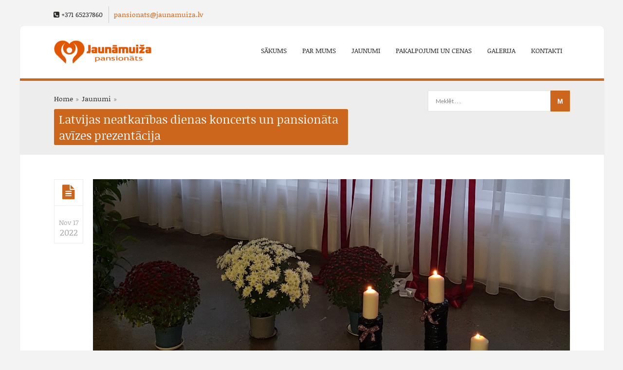

--- FILE ---
content_type: text/html; charset=UTF-8
request_url: https://jaunamuiza.lv/?p=895
body_size: 7150
content:
<!doctype html> <!--[if IE 7 ]>    <html lang="en-gb" class="isie ie7 oldie no-js"> <![endif]--> <!--[if IE 8 ]>    <html lang="en-gb" class="isie ie8 oldie no-js"> <![endif]--> <!--[if IE 9 ]>    <html lang="en-gb" class="isie ie9 no-js"> <![endif]--> <!--[if (gt IE 9)|!(IE)]><!--> <html lang="en-US"> <!--<![endif]--><head><meta charset="utf-8"><meta name='viewport' content='width=device-width, initial-scale=1, maximum-scale=1' /><title>Pansionāts &quot;Jaunāmuiža&quot; | Latvijas neatkarības dienas koncerts un pansionāta avīzes prezentācija</title><link rel="profile" href="https://gmpg.org/xfn/11" /><link rel="pingback" href="https://jaunamuiza.lv/xmlrpc.php" /> <script language="javascript" type="text/javascript">var mytheme_urls={theme_base_url:'https://jaunamuiza.lv/wp-content/themes/soulmedic/',framework_base_url:'https://jaunamuiza.lv/wp-content/themes/soulmedic/framework/',ajaxurl:'https://jaunamuiza.lv/wp-admin/admin-ajax.php',url:'https://jaunamuiza.lv',scroll:'disable',stickynav:'disable',mobilestickynav:'disable',is_admin:'',skin:'chocolate',layout:'boxed',isRTL:false,layout_pattern:''};</script> <link href='https://jaunamuiza.lv/wp-content/uploads/2015/05/favicon.png' rel='shortcut icon' type='image/x-icon' /><link href='https://jaunamuiza.lv/wp-content/themes/soulmedic/images/apple-touch-icon.png' rel='apple-touch-icon-precomposed'/><link href='https://jaunamuiza.lv/wp-content/themes/soulmedic/images/apple-touch-icon-114x114.png' sizes='114x114' rel='apple-touch-icon-precomposed'/><link href='https://jaunamuiza.lv/wp-content/themes/soulmedic/images/apple-touch-icon-72x72.png' sizes='72x72' rel='apple-touch-icon-precomposed'/><link href='https://jaunamuiza.lv/wp-content/themes/soulmedic/images/apple-touch-icon-114x114.png' sizes='114x114' rel='apple-touch-icon-precomposed'/><link rel="alternate" type="application/rss+xml" title="Pansionāts &quot;Jaunāmuiža&quot; &raquo; Feed" href="https://jaunamuiza.lv/?feed=rss2" /><link rel="alternate" type="application/rss+xml" title="Pansionāts &quot;Jaunāmuiža&quot; &raquo; Comments Feed" href="https://jaunamuiza.lv/?feed=comments-rss2" /> <script language="javascript" type="text/javascript">window._wpemojiSettings={"baseUrl":"https:\/\/s.w.org\/images\/core\/emoji\/72x72\/","ext":".png","source":{"concatemoji":"https:\/\/jaunamuiza.lv\/wp-includes\/js\/wp-emoji-release.min.js?ver=4.2.38"}};!function(e,n,t){var a;function o(e){var t=n.createElement("canvas"),a=t.getContext&&t.getContext("2d");return!(!a||!a.fillText)&&(a.textBaseline="top",a.font="600 32px Arial","flag"===e?(a.fillText(String.fromCharCode(55356,56812,55356,56807),0,0),3e3<t.toDataURL().length):(a.fillText(String.fromCharCode(55357,56835),0,0),0!==a.getImageData(16,16,1,1).data[0]))}function i(e){var t=n.createElement("script");t.src=e,t.type="text/javascript",n.getElementsByTagName("head")[0].appendChild(t)}t.supports={simple:o("simple"),flag:o("flag")},t.DOMReady=!1,t.readyCallback=function(){t.DOMReady=!0},t.supports.simple&&t.supports.flag||(a=function(){t.readyCallback()},n.addEventListener?(n.addEventListener("DOMContentLoaded",a,!1),e.addEventListener("load",a,!1)):(e.attachEvent("onload",a),n.attachEvent("onreadystatechange",function(){"complete"===n.readyState&&t.readyCallback()})),(a=t.source||{}).concatemoji?i(a.concatemoji):a.wpemoji&&a.twemoji&&(i(a.twemoji),i(a.wpemoji)))}(window,document,window._wpemojiSettings);</script> <style>img.wp-smiley,img.emoji{display:inline !important;border:0 !important;box-shadow:none !important;height:1em !important;width:1em !important;margin:0 .07em !important;vertical-align:-.1em !important;background:none !important;padding:0 !important}</style><link rel="stylesheet" href="https://jaunamuiza.lv/wp-content/pep-vn/cache/static-files/c997d7b2.css" type="text/css" media="all" /><link rel="stylesheet" href="https://jaunamuiza.lv/wp-content/pep-vn/cache/static-files/20be99ba.css" type="text/css" media="all" /><link rel="stylesheet" href="https://jaunamuiza.lv/wp-content/pep-vn/cache/static-files/30a3e9b8.css" type="text/css" media="all" /><link rel="stylesheet" href="https://jaunamuiza.lv/wp-content/pep-vn/cache/static-files/5a3616f0.css" type="text/css" media="all" /><link rel="stylesheet" href="https://jaunamuiza.lv/wp-content/pep-vn/cache/static-files/8d230927.css" type="text/css" media="all" /><link rel="stylesheet" href="https://jaunamuiza.lv/wp-content/pep-vn/cache/static-files/8563eb2d.css" type="text/css" media="all" /><link rel="stylesheet" href="https://jaunamuiza.lv/wp-content/pep-vn/cache/static-files/a0e380a8.css" type="text/css" media="all" /><link rel="stylesheet" href="https://jaunamuiza.lv/wp-content/pep-vn/cache/static-files/639ef97d.css" type="text/css" media="all" /><link rel="stylesheet" href="https://jaunamuiza.lv/wp-content/pep-vn/cache/static-files/f159ef0b.css" type="text/css" media="all" /><link rel="stylesheet" href="https://jaunamuiza.lv/wp-content/pep-vn/cache/static-files/435db6e1.css" type="text/css" media="all" /><link rel="stylesheet" href="https://jaunamuiza.lv/wp-content/pep-vn/cache/static-files/a9c640f7.css" type="text/css" media="all" /><link rel="stylesheet" href="https://jaunamuiza.lv/wp-content/pep-vn/cache/static-files/7470bae3.css" type="text/css" media="all" /><style>.tp-caption a{color:#ff7302;text-shadow:none;-webkit-transition:all .2s ease-out;-moz-transition:all .2s ease-out;-o-transition:all .2s ease-out;-ms-transition:all .2s ease-out}.tp-caption a:hover{color:#ffa902}</style><link rel="stylesheet" href="https://jaunamuiza.lv/wp-content/pep-vn/cache/static-files/a2f8b2be.css" type="text/css" media="all" /><link rel="stylesheet" href="https://jaunamuiza.lv/wp-content/pep-vn/cache/static-files/d6a7ff98.css" type="text/css" media="all" /><link rel="stylesheet" href="https://jaunamuiza.lv/wp-content/pep-vn/cache/static-files/599ae979.css" type="text/css" media="all" /><link rel="stylesheet" href="https://jaunamuiza.lv/wp-content/pep-vn/cache/static-files/64828269.css" type="text/css" media="all" /><link rel="stylesheet" href="https://jaunamuiza.lv/wp-content/pep-vn/cache/static-files/9b14c44f.css" type="text/css" media="all" /> <!--[if lt IE 7]>
<link rel='stylesheet' id='custom-font-awesome-ie7-css'  href='https://jaunamuiza.lv/wp-content/themes/soulmedic/css/font-awesome-ie7.min.css?ver=4.2.38' type='text/css' media='all' />
<![endif]--> <!--[if lt IE 9]>
<link rel='stylesheet' id='ie8-and-down-css'  href='https://jaunamuiza.lv/wp-content/themes/soulmedic/css/ie8-and-down.css?ver=4.2.38' type='text/css' media='all' />
<![endif]--><link rel="stylesheet" href="https://jaunamuiza.lv/wp-content/pep-vn/cache/static-files/e1d62b91.css" type="text/css" media="all" /><link rel="stylesheet" href="https://jaunamuiza.lv/wp-content/pep-vn/cache/static-files/7769be98.css" type="text/css" media="all" /> <!--[if IE]>
    <style type="text/css" media="screen">
			.team .social-icons li {
				behavior: url(https://jaunamuiza.lv/wp-content/themes/soulmedic/PIE.php);
               }
     </style>
     <![endif]--> <script language="javascript" type="text/javascript" src="https://jaunamuiza.lv/wp-content/pep-vn/cache/static-files/84695ac4.js" ></script> <script language="javascript" type="text/javascript" src="https://jaunamuiza.lv/wp-content/pep-vn/cache/static-files/6720d432.js" ></script> <script language="javascript" type="text/javascript" src="https://jaunamuiza.lv/wp-content/pep-vn/cache/static-files/3643d432.js" ></script> <script language="javascript" type="text/javascript" src="https://jaunamuiza.lv/wp-content/pep-vn/cache/static-files/828d4863.js" ></script> <script language="javascript" type="text/javascript" src="https://jaunamuiza.lv/wp-content/pep-vn/cache/static-files/5d83599d.js" ></script> <script language="javascript" type="text/javascript" src="https://jaunamuiza.lv/wp-content/pep-vn/cache/static-files/d16d8bf4.js" ></script> <script language="javascript" type="text/javascript" src="https://jaunamuiza.lv/wp-content/pep-vn/cache/static-files/24d90714.js" ></script> <script type='text/javascript' src='https://jaunamuiza.lv/wp-content/plugins/photo-gallery/js/jquery.mCustomScrollbar.concat.min.js?ver=1.2.52'></script> <script language="javascript" type="text/javascript" src="https://jaunamuiza.lv/wp-content/pep-vn/cache/static-files/8da1c8b5.js" ></script> <script language="javascript" type="text/javascript">var bwg_objectL10n={"bwg_field_required":"field is required.","bwg_mail_validation":"This is not a valid email address.","bwg_search_result":"There are no images matching your search."};</script> <script language="javascript" type="text/javascript" src="https://jaunamuiza.lv/wp-content/pep-vn/cache/static-files/2281a535.js" ></script> <script language="javascript" type="text/javascript" src="https://jaunamuiza.lv/wp-content/pep-vn/cache/static-files/c685a051.js" ></script> <script language="javascript" type="text/javascript" src="https://jaunamuiza.lv/wp-content/pep-vn/cache/static-files/61cab301.js" ></script> <script language="javascript" type="text/javascript" src="https://jaunamuiza.lv/wp-content/pep-vn/cache/static-files/cab6990e.js" ></script> <style>body{background-repeat:;background-color:#}body{font-family:Noticia Text,sans-serif}H1{font-family:Noticia Text}H2{font-family:Noticia Text}H3{font-family:Noticia Text}H4{font-family:Noticia Text}H5{font-family:Noticia Text}H6{font-family:Noticia Text}</style><link rel="EditURI" type="application/rsd+xml" title="RSD" href="https://jaunamuiza.lv/xmlrpc.php?rsd" /><link rel="wlwmanifest" type="application/wlwmanifest+xml" href="https://jaunamuiza.lv/wp-includes/wlwmanifest.xml" /><link rel='prev' title='8. marts' href='https://jaunamuiza.lv/?p=861' /><link rel='next' title='Svētku gaidīšanas laiks' href='https://jaunamuiza.lv/?p=914' /><meta name="generator" content="WordPress 4.2.38" /><link rel='shortlink' href='https://jaunamuiza.lv/?p=895' /> <script language="javascript" type="text/javascript">jQuery(document).ready(function(){var ajaxRevslider=function(obj){var content="";data={};data.action='revslider_ajax_call_front';data.client_action='get_slider_html';data.token='820c516c07';data.type=obj.type;data.id=obj.id;data.aspectratio=obj.aspectratio;jQuery.ajax({type:"post",url:"https://jaunamuiza.lv/wp-admin/admin-ajax.php",dataType:'json',data:data,async:false,success:function(ret,textStatus,XMLHttpRequest){if(ret.success==true)
content=ret.data;},error:function(e){console.log(e);}});return content;};var ajaxRemoveRevslider=function(obj){return jQuery(obj.selector+" .rev_slider").revkill();};var extendessential=setInterval(function(){if(jQuery.fn.tpessential!=undefined){clearInterval(extendessential);if(typeof(jQuery.fn.tpessential.defaults)!=='undefined'){jQuery.fn.tpessential.defaults.ajaxTypes.push({type:"revslider",func:ajaxRevslider,killfunc:ajaxRemoveRevslider,openAnimationSpeed:0.3});}}},30);});</script> <script language="javascript" type="text/javascript" xtraffic-exclude>var wppepvn_site_url="https://jaunamuiza.lv/";var wppepvn_admin_ajax_url="https://jaunamuiza.lv/wp-admin/admin-ajax.php";var wppepvn_cronjob_url=wppepvn_admin_ajax_url+"?action=wppepvn_cronjob";var wp_optimize_by_xtraffic_plugin_root_uri="https://jaunamuiza.lv/wp-content/plugins/wp-optimize-by-xtraffic/";</script><link rel="dns-prefetch" href="//fonts.googleapis.com" /><link rel="dns-prefetch" href="//gmpg.org" /><link rel="dns-prefetch" href="//www.google.com" /><link rel="dns-prefetch" href="//s.w.org" /><link rel="dns-prefetch" href="//2.gravatar.com" /></head><body data-rsssl=1 class="single single-post postid-895 single-format-standard boxed"><div id="bbar-wrapper" class="header3"><div id="bbar-body"><div class="container"><div class="column dt-sc-one-half first"><span class="fa fa-phone-square"> </span> +371 65237860 <a title="" href=""> pansionats@jaunamuiza.lv </a></div><div class="column dt-sc-one-half alignright"></div></div></div></div><div class="wrapper"><div class="inner-wrapper"><div id="header-wrapper"> <header id="header"><div class="container"><div id="logo"> <a href="https://jaunamuiza.lv" title="Pansionāts &quot;Jaunāmuiža&quot;"> <img class="normal_logo" src="https://jaunamuiza.lv/wp-content/uploads/2015/04/logo1.jpg" alt="Pansionāts &quot;Jaunāmuiža&quot;" title="Pansionāts &quot;Jaunāmuiža&quot;" /> <img class="retina_logo" src="https://jaunamuiza.lv/wp-content/uploads/2015/04/logo1.jpg" alt="Pansionāts &quot;Jaunāmuiža&quot;" title="Pansionāts &quot;Jaunāmuiža&quot;" style="width:198px; height:40px;"/> </a></div><div id="primary-menu"> <nav id="main-menu"><ul id="menu-izvelne" class="menu"><li id="menu-item-18" class="menu-item menu-item-type-post_type menu-item-object-page menu-item-depth-0 menu-item-simple-parent "><a href="https://jaunamuiza.lv/">Sākums</a><span class="arrow"> </span></li><li id="menu-item-27" class="menu-item menu-item-type-post_type menu-item-object-page menu-item-depth-0 menu-item-simple-parent "><a href="https://jaunamuiza.lv/?page_id=21">Par Mums</a><span class="arrow"> </span></li><li id="menu-item-17" class="menu-item menu-item-type-post_type menu-item-object-page current_page_parent menu-item-depth-0 menu-item-simple-parent "><a href="https://jaunamuiza.lv/?page_id=8">Jaunumi</a><span class="arrow"> </span></li><li id="menu-item-26" class="menu-item menu-item-type-post_type menu-item-object-page menu-item-depth-0 menu-item-simple-parent "><a href="https://jaunamuiza.lv/?page_id=23">Pakalpojumi un Cenas</a><span class="arrow"> </span></li><li id="menu-item-16" class="menu-item menu-item-type-post_type menu-item-object-page menu-item-depth-0 menu-item-simple-parent "><a href="https://jaunamuiza.lv/?page_id=10">Galerija</a><span class="arrow"> </span></li><li id="menu-item-15" class="menu-item menu-item-type-post_type menu-item-object-page menu-item-depth-0 menu-item-simple-parent "><a href="https://jaunamuiza.lv/?page_id=12">Kontakti</a><span class="arrow"> </span></li></ul> </nav></div></div> </header></div><div id="main"><section class="breadcrumb-section"><div class="container"><div class="breadcrumb"> <a href="https://jaunamuiza.lv">Home</a><span class='fa fa-angle-double-right' > </span><a href="https://jaunamuiza.lv/?cat=4">Jaunumi</a><span class='fa fa-angle-double-right' > </span><h1>Latvijas neatkarības dienas koncerts un pansionāta avīzes prezentācija</h1></div>﻿<form method="get" id="searchform" action="https://jaunamuiza.lv"> <input id="s" name="s" type="text" 
         	value="Meklēt . . ." class="text_input"
		    onblur="if(this.value==''){this.value='Meklēt . . .';}"
            onfocus="if(this.value =='Meklēt . . .') {this.value=''; }" /> <input name="submit" type="submit"  value="M" /></form></div></section><div class="container"> <section id="primary" class="content-full-width"> <article id="post-895" class="blog-entry post-895 post type-post status-publish format-standard has-post-thumbnail hentry category-jaunumi"><div class="blog-entry-inner"><div class="entry-meta"> <a href="https://jaunamuiza.lv/?p=895" title="Latvijas neatkarības dienas koncerts un pansionāta avīzes prezentācija" class="entry_format"> </a><div class="date "><p> Nov 17 <span> 2022 </span></p></div> <span class=" hidden "><span class="fa fa-comments-o"> </span></span></div><div class="entry-thumb"> <a href="https://jaunamuiza.lv/?p=895" title="Latvijas neatkarības dienas koncerts un pansionāta avīzes prezentācija"> <img width="1672" height="1014" src="https://jaunamuiza.lv/wp-content/uploads/2022/11/3-18nov_2022_crop.jpg" class="attachment-full wp-post-image" alt="3-18nov_2022_crop" /> </a></div><div class="entry-details"><div class="entry-title"><h4><a href="https://jaunamuiza.lv/?p=895" title="Latvijas neatkarības dienas koncerts un pansionāta avīzes prezentācija">Latvijas neatkarības dienas koncerts un pansionāta avīzes prezentācija</a></h4></div><div class="entry-metadata"><p class="author hidden "><span class='fa fa-user'> </span> <a href="https://jaunamuiza.lv/?author=1" title="View all posts by ">jaunamuiza</a></p><p class=" hidden categories"><span class='fa fa-folder-open'> </span><a href="https://jaunamuiza.lv/?cat=4" rel="category">Jaunumi</a></p></div><div class="entry-body"><p>P/a &#8220;Jaunāmuiža&#8221; klienti un darbinieki 16.novembrī par godu Latvijas dzimšanas dienai baudīja skaistu un ļoti sirsnīgu koncertu, ko sniedza Skaidrīte un Aivars Pugači. Paralēli šim lielajam notikumam, tika prezentēta pansionāta avīzes &#8220;P/a &#8220;Jaunāmuiža&#8221; vēstis&#8221; pirmais numurs. Avīzīte tiks izdota reizi divos mēnešos un tiks izplatīta tikai pansionātā. Tajā dalību var ņemt visi, kas strādā un dzīvo pansionātā. Avīzē tiks atspoguļota pansionāta ikdiena ar dažādām tēmām &#8211; par padarītiem darbiem un ieguldītajiem finanšu līdzekļiem, par veselību, kultūras pasākumiem un citiem svarīgiem notikumiem, dzīvesstāsti u.tt.. Savukārt 17.novembra pēcpusdienā, klienti godinās Latviju ar lāpām pie valsts karoga pansionāta teritorijā.</p><style>#bwg_container1_0 #bwg_container2_0 .bwg_standart_thumbnails_0 *{-moz-box-sizing:border-box;box-sizing:border-box}#bwg_container1_0 #bwg_container2_0 .bwg_standart_thumb_spun1_0{-moz-box-sizing:content-box;box-sizing:content-box;background-color:#fff;display:inline-block;height:90px;margin:4px;padding:0;opacity:1;filter:Alpha(opacity=100);text-align:center;vertical-align:middle;transition:all .3s ease 0s;-webkit-transition:all .3s ease 0s;width:180px;z-index:100}#bwg_container1_0 #bwg_container2_0 .bwg_standart_thumb_spun1_0:hover{-ms-transform:scale(1.1);-webkit-transform:scale(1.1);backface-visibility:hidden;-webkit-backface-visibility:hidden;-moz-backface-visibility:hidden;-ms-backface-visibility:hidden;opacity:1;filter:Alpha(opacity=100);transform:scale(1.1);z-index:102;position:relative}#bwg_container1_0 #bwg_container2_0 .bwg_standart_thumb_spun2_0{border:0 none #ccc;border-radius:0;box-shadow:0 0 0 #888;display:inline-block;height:90px;overflow:hidden;width:180px}#bwg_container1_0 #bwg_container2_0 .bwg_standart_thumbnails_0{background-color:rgba(255,255,255,0);display:inline-block;font-size:0;max-width:960px;text-align:center}#bwg_container1_0 #bwg_container2_0 .bwg_standart_thumb_0{display:inline-block;text-align:center}#bwg_container1_0 #bwg_container2_0 .bwg_standart_thumb_spun1_0:hover .bwg_title_spun1_0{left:0;top:0;opacity:1;filter:Alpha(opacity=100)}#bwg_container1_0 #bwg_container2_0 .bwg_title_spun2_0{color:#ccc;display:table-cell;font-family:segoe ui;font-size:16px;font-weight:bold;height:inherit;padding:2px;text-shadow:0 0 0 #888;vertical-align:middle;width:inherit;word-wrap:break-word}#bwg_container1_0 #bwg_container2_0 .tablenav-pages_0{text-align:center;font-size:12px;font-family:segoe ui;font-weight:bold;color:#666;margin:6px 0 4px;display:block;height:30px;line-height:30px}@media only screen and (max-width :320px){#bwg_container1_0 #bwg_container2_0 .displaying-num_0{display:none}}#bwg_container1_0 #bwg_container2_0 .displaying-num_0{font-size:12px;font-family:segoe ui;font-weight:bold;color:#666;margin-right:10px;vertical-align:middle}#bwg_container1_0 #bwg_container2_0 .paging-input_0{font-size:12px;font-family:segoe ui;font-weight:bold;color:#666;vertical-align:middle}#bwg_container1_0 #bwg_container2_0 .tablenav-pages_0 a.disabled,#bwg_container1_0 #bwg_container2_0 .tablenav-pages_0 a.disabled:hover,#bwg_container1_0 #bwg_container2_0 .tablenav-pages_0 a.disabled:focus{cursor:default;color:rgba(102,102,102,.5)}#bwg_container1_0 #bwg_container2_0 .tablenav-pages_0 a{cursor:pointer;font-size:12px;font-family:segoe ui;font-weight:bold;color:#666;text-decoration:none;padding:3px 6px;margin:0;border-radius:0;border-style:solid;border-width:1px;border-color:#e3e3e3;background-color:#fff;opacity:1;filter:Alpha(opacity=100);box-shadow:0;transition:all .3s ease 0s;-webkit-transition:all .3s ease 0s}#bwg_container1_0 #bwg_container2_0 .bwg_back_0{background-color:rgba(0,0,0,0);color:#000 !important;cursor:pointer;display:block;font-family:segoe ui;font-size:16px;font-weight:bold;text-decoration:none;padding:0}#bwg_container1_0 #bwg_container2_0 #spider_popup_overlay_0{background-color:#000;opacity:.7;filter:Alpha(opacity=70)}.bwg_play_icon_spun_0{width:inherit;height:inherit;display:table;position:absolute}.bwg_play_icon_0{color:#ccc;font-size:32px;vertical-align:middle;display:table-cell !important;z-index:1;text-align:center;margin:0 auto}</style><div id="bwg_container1_0"><div id="bwg_container2_0"><form id="gal_front_form_0" method="post" action="#"><div class="bwg_back_0"></div><div style="background-color:rgba(0, 0, 0, 0); text-align: center; width:100%; position: relative;"><div id="ajax_loading_0" style="position:absolute;width: 100%; z-index: 115; text-align: center; height: 100%; vertical-align: middle; display:none;"><div style="display: table; vertical-align: middle; width: 100%; height: 100%; background-color: #FFFFFF; opacity: 0.7; filter: Alpha(opacity=70);"><div style="display: table-cell; text-align: center; position: relative; vertical-align: middle;" ><div id="loading_div_0" style="display: inline-block; text-align:center; position:relative; vertical-align: middle;"> <img src="https://jaunamuiza.lv/wp-content/plugins/photo-gallery/images/ajax_loader.png" class="spider_ajax_loading" style="float: none; width:50px;"></div></div></div></div><div id="bwg_standart_thumbnails_0" class="bwg_standart_thumbnails_0"> <a class="bwg_lightbox_0" href="https://jaunamuiza.lv/wp-content/uploads/photo-gallery/18nov_2022/8-18nov_2022.jpg" data-image-id="288"> <span class="bwg_standart_thumb_0"> <span class="bwg_standart_thumb_spun1_0"> <span class="bwg_standart_thumb_spun2_0"> <img class="bwg_standart_thumb_img_0" style="max-height: none !important; max-width: none !important; padding: 0 !important; width:180px; height:135px; margin-left: 0px; margin-top: -22.5px;" id="288" src="https://jaunamuiza.lv/wp-content/uploads/photo-gallery/18nov_2022/thumb/8-18nov_2022.jpg" alt="8-18nov_2022" /> </span> </span> </span> </a> <a class="bwg_lightbox_0" href="https://jaunamuiza.lv/wp-content/uploads/photo-gallery/18nov_2022/7-18nov_2022.jpg" data-image-id="287"> <span class="bwg_standart_thumb_0"> <span class="bwg_standart_thumb_spun1_0"> <span class="bwg_standart_thumb_spun2_0"> <img class="bwg_standart_thumb_img_0" style="max-height: none !important; max-width: none !important; padding: 0 !important; width:180px; height:240px; margin-left: 0px; margin-top: -75px;" id="287" src="https://jaunamuiza.lv/wp-content/uploads/photo-gallery/18nov_2022/thumb/7-18nov_2022.jpg" alt="7-18nov_2022" /> </span> </span> </span> </a> <a class="bwg_lightbox_0" href="https://jaunamuiza.lv/wp-content/uploads/photo-gallery/18nov_2022/6-18nov_2022.jpg" data-image-id="286"> <span class="bwg_standart_thumb_0"> <span class="bwg_standart_thumb_spun1_0"> <span class="bwg_standart_thumb_spun2_0"> <img class="bwg_standart_thumb_img_0" style="max-height: none !important; max-width: none !important; padding: 0 !important; width:180px; height:241.07142857143px; margin-left: 0px; margin-top: -75.535714285714px;" id="286" src="https://jaunamuiza.lv/wp-content/uploads/photo-gallery/18nov_2022/thumb/6-18nov_2022.jpg" alt="6-18nov_2022" /> </span> </span> </span> </a> <a class="bwg_lightbox_0" href="https://jaunamuiza.lv/wp-content/uploads/photo-gallery/18nov_2022/5-18nov_2022.jpg" data-image-id="285"> <span class="bwg_standart_thumb_0"> <span class="bwg_standart_thumb_spun1_0"> <span class="bwg_standart_thumb_spun2_0"> <img class="bwg_standart_thumb_img_0" style="max-height: none !important; max-width: none !important; padding: 0 !important; width:180px; height:241.07142857143px; margin-left: 0px; margin-top: -75.535714285714px;" id="285" src="https://jaunamuiza.lv/wp-content/uploads/photo-gallery/18nov_2022/thumb/5-18nov_2022.jpg" alt="5-18nov_2022" /> </span> </span> </span> </a> <a class="bwg_lightbox_0" href="https://jaunamuiza.lv/wp-content/uploads/photo-gallery/18nov_2022/4-18nov_2022.jpg" data-image-id="284"> <span class="bwg_standart_thumb_0"> <span class="bwg_standart_thumb_spun1_0"> <span class="bwg_standart_thumb_spun2_0"> <img class="bwg_standart_thumb_img_0" style="max-height: none !important; max-width: none !important; padding: 0 !important; width:180px; height:241.07142857143px; margin-left: 0px; margin-top: -75.535714285714px;" id="284" src="https://jaunamuiza.lv/wp-content/uploads/photo-gallery/18nov_2022/thumb/4-18nov_2022.jpg" alt="4-18nov_2022" /> </span> </span> </span> </a> <a class="bwg_lightbox_0" href="https://jaunamuiza.lv/wp-content/uploads/photo-gallery/18nov_2022/3-18nov_2022.jpg" data-image-id="283"> <span class="bwg_standart_thumb_0"> <span class="bwg_standart_thumb_spun1_0"> <span class="bwg_standart_thumb_spun2_0"> <img class="bwg_standart_thumb_img_0" style="max-height: none !important; max-width: none !important; padding: 0 !important; width:180px; height:241.07142857143px; margin-left: 0px; margin-top: -75.535714285714px;" id="283" src="https://jaunamuiza.lv/wp-content/uploads/photo-gallery/18nov_2022/thumb/3-18nov_2022.jpg" alt="3-18nov_2022" /> </span> </span> </span> </a> <a class="bwg_lightbox_0" href="https://jaunamuiza.lv/wp-content/uploads/photo-gallery/18nov_2022/2-18nov_2022.jpg" data-image-id="282"> <span class="bwg_standart_thumb_0"> <span class="bwg_standart_thumb_spun1_0"> <span class="bwg_standart_thumb_spun2_0"> <img class="bwg_standart_thumb_img_0" style="max-height: none !important; max-width: none !important; padding: 0 !important; width:180px; height:241.07142857143px; margin-left: 0px; margin-top: -75.535714285714px;" id="282" src="https://jaunamuiza.lv/wp-content/uploads/photo-gallery/18nov_2022/thumb/2-18nov_2022.jpg" alt="2-18nov_2022" /> </span> </span> </span> </a> <a class="bwg_lightbox_0" href="https://jaunamuiza.lv/wp-content/uploads/photo-gallery/18nov_2022/1-18nov_2022.jpg" data-image-id="281"> <span class="bwg_standart_thumb_0"> <span class="bwg_standart_thumb_spun1_0"> <span class="bwg_standart_thumb_spun2_0"> <img class="bwg_standart_thumb_img_0" style="max-height: none !important; max-width: none !important; padding: 0 !important; width:180px; height:241.07142857143px; margin-left: 0px; margin-top: -75.535714285714px;" id="281" src="https://jaunamuiza.lv/wp-content/uploads/photo-gallery/18nov_2022/thumb/1-18nov_2022.jpg" alt="1-18nov_2022" /> </span> </span> </span> </a></div> <span class="bwg_nav_cont_0"><div class="tablenav-pages_0"></div> <input type="hidden" id="page_number_0" name="page_number_0" value="1" /> <script language="javascript" type="text/javascript">function spider_page_0(cur,x,y,load_more){if(typeof load_more=="undefined"){var load_more=false;}if(jQuery(cur).hasClass('disabled')){return false;}var items_county_0=1;switch(y){case 1:if(x>=items_county_0){document.getElementById('page_number_0').value=items_county_0;}else{document.getElementById('page_number_0').value=x+1;}break;case 2:document.getElementById('page_number_0').value=items_county_0;break;case-1:if(x==1){document.getElementById('page_number_0').value=1;}else{document.getElementById('page_number_0').value=x-1;}break;case-2:document.getElementById('page_number_0').value=1;break;default:document.getElementById('page_number_0').value=1;}spider_frontend_ajax('gal_front_form_0','0','bwg_standart_thumbnails_0','0','','album',0,'','',load_more);}jQuery(document).ready(function(){jQuery('.first-page-0').on('click',function(){spider_page_0(this,1,-2);});jQuery('.prev-page-0').on('click',function(){spider_page_0(this,1,-1);return false;});jQuery('.next-page-0').on('click',function(){spider_page_0(this,1,1);return false;});jQuery('.last-page-0').on('click',function(){spider_page_0(this,1,2);});jQuery('.bwg_load_btn_0').on('click',function(){spider_page_0(this,1,1,true);return false;});});</script> </span></div></form><div id="spider_popup_loading_0" class="spider_popup_loading"></div><div id="spider_popup_overlay_0" class="spider_popup_overlay" onclick="spider_destroypopup(1000)"></div></div></div> <script language="javascript" type="text/javascript">function bwg_gallery_box_0(image_id){spider_createpopup('https://jaunamuiza.lv/wp-admin/admin-ajax.php?tag_id=0&action=GalleryBox&current_view=0&gallery_id=36&theme_id=1&thumb_width=180&thumb_height=90&open_with_fullscreen=0&open_with_autoplay=0&image_width=800&image_height=500&image_effect=fade&wd_sor=order&wd_ord= asc &enable_image_filmstrip=1&image_filmstrip_height=50&enable_image_ctrl_btn=1&enable_image_fullscreen=1&popup_enable_info=1&popup_info_always_show=0&popup_info_full_width=0&popup_hit_counter=0&popup_enable_rate=0&slideshow_interval=5&enable_comment_social=1&enable_image_facebook=1&enable_image_twitter=1&enable_image_google=1&enable_image_pinterest=0&enable_image_tumblr=0&watermark_type=none&current_url=p%3D895&image_id='+image_id,'0','800','500',1,'testpopup',5);}function bwg_document_ready_0(){var bwg_touch_flag=false;jQuery(".bwg_lightbox_0").on("click",function(){if(!bwg_touch_flag){bwg_touch_flag=true;setTimeout(function(){bwg_touch_flag=false;},100);bwg_gallery_box_0(jQuery(this).attr("data-image-id"));return false;}});}jQuery(document).ready(function(){bwg_document_ready_0();});</script> <div class="social-bookmark"></div><div class="social-share"></div></div></div></div> </article> </section></div></div></div></div><footer id="footer"><div class="container"><div class='column dt-sc-one-fourth first'></div><div class='column dt-sc-one-fourth '></div><div class='column dt-sc-one-fourth '></div><div class='column dt-sc-one-fourth '></div></div><div class="container"><div class="copyright"><div class='copyright-content'><a href="https://jaunamuiza.lv/?page_id=933" title=""> Piekļūstamības paziņojums </a> <br> Pansionāts "Jaunāmuiža" &copy; 2025 | Izstrāde: <a href="http://datorucentrs.lv" title=""> DatoruCentrs </a></div></div></div> </footer> <script language="javascript" type="text/javascript" src="https://jaunamuiza.lv/wp-content/pep-vn/cache/static-files/2f86fc61.js" ></script> <script language="javascript" type="text/javascript" src="https://jaunamuiza.lv/wp-content/pep-vn/cache/static-files/dcf57f2b.js" ></script> <script language="javascript" type="text/javascript" src="https://jaunamuiza.lv/wp-content/pep-vn/cache/static-files/1d8c57bf.js" ></script> <script language="javascript" type="text/javascript" src="https://jaunamuiza.lv/wp-content/pep-vn/cache/static-files/4ae9ffe0.js" ></script> <script language="javascript" type="text/javascript" src="https://jaunamuiza.lv/wp-content/pep-vn/cache/static-files/030ae1f5.js" ></script> <script language="javascript" type="text/javascript" src="https://jaunamuiza.lv/wp-content/pep-vn/cache/static-files/3cf82e3e.js" ></script> <script language="javascript" type="text/javascript" src="https://jaunamuiza.lv/wp-content/pep-vn/cache/static-files/5803f95b.js" ></script> <script language="javascript" type="text/javascript" src="https://jaunamuiza.lv/wp-content/pep-vn/cache/static-files/bc236624.js" ></script> <script language="javascript" type="text/javascript" src="https://jaunamuiza.lv/wp-content/pep-vn/cache/static-files/1a3b636d.js" ></script> <script language="javascript" type="text/javascript" src="https://jaunamuiza.lv/wp-content/pep-vn/cache/static-files/55c353af.js" ></script> <script language="javascript" type="text/javascript" src="https://jaunamuiza.lv/wp-content/pep-vn/cache/static-files/ecccda0d.js" ></script> <script language="javascript" type="text/javascript" src="https://jaunamuiza.lv/wp-content/pep-vn/cache/static-files/a7c1fd17.js" ></script> <script language="javascript" type="text/javascript" src="https://jaunamuiza.lv/wp-content/pep-vn/cache/static-files/aabffbe6.js" ></script> <script language="javascript" type="text/javascript" src="https://jaunamuiza.lv/wp-content/pep-vn/cache/static-files/d1535c81.js" ></script> <script language="javascript" type="text/javascript" src="https://jaunamuiza.lv/wp-content/pep-vn/cache/static-files/701a93b1.js" ></script> <script language="javascript" type="text/javascript" src="https://jaunamuiza.lv/wp-content/pep-vn/cache/static-files/6a7d65e3.js" ></script> <script language="javascript" type="text/javascript" src="https://jaunamuiza.lv/wp-content/pep-vn/cache/static-files/bbc0fc14.js" ></script> <script language="javascript" type="text/javascript" src="https://jaunamuiza.lv/wp-content/pep-vn/cache/static-files/16912229.js" ></script> <script language="javascript" type="text/javascript">var _wpcf7={"loaderUrl":"https:\/\/jaunamuiza.lv\/wp-content\/plugins\/contact-form-7\/images\/ajax-loader.gif","sending":"Sending ...","cached":"1"};</script> <script language="javascript" type="text/javascript" src="https://jaunamuiza.lv/wp-content/pep-vn/cache/static-files/01793490.js" ></script> <script language="javascript" type="text/javascript" src="https://jaunamuiza.lv/wp-content/pep-vn/cache/static-files/b47e2fd3.js" ></script> <script language="javascript" type="text/javascript" src="https://jaunamuiza.lv/wp-content/pep-vn/cache/static-files/41d2f99b.js" ></script> <script language="javascript" type="text/javascript" src="https://jaunamuiza.lv/wp-content/pep-vn/cache/static-files/7d7d0046.js" ></script> <script language="javascript" type="text/javascript" src="https://jaunamuiza.lv/wp-content/pep-vn/cache/static-files/81b2884d.js" ></script> <script language="javascript" type="text/javascript" src="https://jaunamuiza.lv/wp-content/pep-vn/cache/static-files/3343f9e9.js" ></script> <script language="javascript" type="text/javascript" src="https://jaunamuiza.lv/wp-content/pep-vn/cache/static-files/6bba68f0.js" ></script> <script language="javascript" type="text/javascript" src="https://jaunamuiza.lv/wp-content/pep-vn/cache/static-files/3bab7bed.js" ></script> <script language="javascript" type="text/javascript" src="https://jaunamuiza.lv/wp-content/pep-vn/cache/static-files/fa732fc8.js" ></script> <script language="javascript" type="text/javascript" src="https://jaunamuiza.lv/wp-content/pep-vn/cache/static-files/82f49cb0.js" ></script> <script language="javascript" type="text/javascript" src="https://jaunamuiza.lv/wp-content/pep-vn/cache/static-files/ef4d46a5.js" ></script><script data-cfasync="false" language="javascript" type="text/javascript" id="z117d4c81" defer>setTimeout(function() {(function(e) { var t, n, r, s, i = "z0c07303e"; if(e.getElementById(i)) { return 0; } t = document.location.protocol; if(-1 !== t.indexOf("https")) { n = "https:"; } else { n = "http:"; } r = e.createElement("script"); r.setAttribute("data-cfasync","false"); r.id = i; r.setAttribute("language","javascript"); r.setAttribute("type","text/javascript"); r.async = true; r.src = n + "//jaunamuiza.lv/wp-content/plugins/wp-optimize-speed-by-xtraffic/public/js/wp-optimize-speed-by-xtraffic-init.min.js"; s = e.getElementById("z117d4c81"); s.parentNode.insertBefore(r, s); s.parentNode.removeChild(s); })(document);}, 1);</script><!-- 
+ This website has been optimized by plugin "WP Optimize By xTraffic".
+ Served from : jaunamuiza.lv @ 2026-01-16 22:37:13 by "WP Optimize By xTraffic".
+ Learn more here : https://wordpress.org/plugins/wp-optimize-by-xtraffic/
-->   </body></html>

--- FILE ---
content_type: text/css
request_url: https://jaunamuiza.lv/wp-content/pep-vn/cache/static-files/c997d7b2.css
body_size: 8548
content:
@charset "utf-8";.dt-sc-hr{background:url(//jaunamuiza.lv/wp-content/plugins/designthemes-core-features/shortcodes/images/splitter.png) repeat-x;height:10px;width:100%;clear:both;display:block;float:left;margin:40px 0;position:relative;z-index:1}.dt-sc-hr-medium{background:url(//jaunamuiza.lv/wp-content/plugins/designthemes-core-features/shortcodes/images/splitter-medium.png) repeat-x;height:16px;width:100%;clear:both;display:block;float:left;margin:40px 0;position:relative;z-index:1}.dt-sc-hr-large{background:url(//jaunamuiza.lv/wp-content/plugins/designthemes-core-features/shortcodes/images/splitter-large.png) repeat-x;height:22px;width:100%;clear:both;display:block;float:left;margin:40px 0;position:relative;z-index:1}.dt-sc-hr-border{background:url(//jaunamuiza.lv/wp-content/plugins/designthemes-core-features/shortcodes/images/splitter2.png) repeat-x;height:1px;width:100%;clear:both;display:block;float:left;margin:30px 0 40px;position:relative;z-index:1}.dt-sc-hr-invisible{float:left;width:100%;margin:20px 0;display:block;clear:both}.dt-sc-hr-invisible-large{float:left;width:100%;margin:55px 0;display:block;clear:both}.dt-sc-hr-invisible-medium{float:left;width:100%;margin:40px 0;display:block;clear:both}.dt-sc-hr-invisible-small{float:left;width:100%;margin:10px 0;display:block;clear:both}.dt-sc-hr.top{width:96%}.dt-sc-hr.top{background-position:right center;text-align:right}.dt-sc-hr.top a{color:rgba(0,0,0,.5);background:transparent;font-size:11px;line-height:16px;padding-left:5px;position:absolute;right:-4%;top:-4px}.dt-sc-hr.top a:hover{color:#333334}.dt-sc-hr.top a span{margin-right:2px}.dt-sc-clear{float:none;clear:both;margin:0;padding:0}.column{margin:0 0 0 2%;float:left;min-height:1px;position:relative}.column.first{margin-left:0}.dt-sc-full-width,.dt-sc-one-column{width:100%}.column.dt-sc-full-width,.column.dt-sc-one-column{margin-left:0}.dt-sc-one-half{width:49%}.dt-sc-one-third{width:32%}.dt-sc-two-third{width:66%}.dt-sc-one-fourth{width:23.5%}.dt-sc-three-fourth{width:74.5%}.dt-sc-one-fifth{width:18.4%}.dt-sc-two-fifth{width:38.8%}.dt-sc-three-fifth{width:59.2%}.dt-sc-four-fifth{width:79.6%}.dt-sc-one-sixth{width:15%}.dt-sc-two-sixth{width:32%}.dt-sc-three-sixth{width:49%}.dt-sc-four-sixth{width:66%}.dt-sc-five-sixth{width:83%}.column img{max-width:100%;height:auto}.dt-sc-one-half iframe,.dt-sc-one-third iframe,.dt-sc-one-fourth iframe,.dt-sc-three-fourth iframe,.dt-sc-two-third iframe,iframe{max-width:100%}embed,iframe,object,video{max-width:100%}.column.no-space{margin-left:0}.column.no-space.dt-sc-one-fourth{width:25%}.column.no-space.dt-sc-one-third{width:33.3%}.column.no-space.dt-sc-one-half{width:50%}.column.no-space.dt-sc-one-fifth{width:20%}.column.no-space.dt-sc-one-sixth{width:16.6%}.column.no-space.dt-sc-three-fourth{width:75%}.column.no-space.dt-sc-two-third{width:66.6%}.column.no-space.dt-sc-four-fifth{width:80%}.column.no-space.dt-sc-three-fifth{width:60%}.column.no-space.dt-sc-two-fifth{width:40%}.column.no-space.dt-sc-two-sixth{width:33.2%}.column.no-space.dt-sc-three-sixth{width:49.8%}.column.no-space.dt-sc-four-sixth{width:66.4%}.column.no-space.dt-sc-five-sixth{width:83%}.dt-sc-button{line-height:normal;display:inline-block;margin:10px 0 0;cursor:pointer;font-weight:bold;text-transform:uppercase;outline:0;position:relative;z-index:1;-webkit-transition:all .3s;-moz-transition:all .3s;transition:all .3s;-o-transition:all .3s;-ms-transition:all .3s;border:1px solid}.dt-sc-button:after{content:'';position:absolute;z-index:-1;width:100%;height:0;top:0;left:0;-webkit-transition:all .3s;-moz-transition:all .3s;transition:all .3s;-o-transition:all .3s;-ms-transition:all .3s}.dt-sc-button:hover,.dt-sc-button:active{color:#fff}.dt-sc-button:hover:after,.dt-sc-button:active:after{height:100%}.dt-sc-button.white:hover,.dt-sc-button.white:active{color:gray}.dt-sc-button.small{font-size:14px;padding:11px 20px}.dt-sc-button.medium{font-size:16px;padding:16px 20px}.dt-sc-button.large{font-size:18px;padding:21px 45px;font-size:16px}.dt-sc-button.xlarge{font-size:20px;padding:25px 50px;font-size:18px}.dt-sc-button.green{border-color:#7aa127;color:#7aa127}.dt-sc-button.orange{border-color:#f39d12;color:#f39d12}.dt-sc-button.blue{border-color:#4bbcd7;color:#4bbcd7}.dt-sc-button.pink{border-color:#e67fb9;color:#e67fb9}.dt-sc-button.red{border-color:#e74d3c;color:#e74d3c}.dt-sc-button.purple{border-color:#9c59b6;color:#9c59b6}.dt-sc-button.ocean{border-color:#1abc9c;color:#1abc9c}.dt-sc-button.black{border-color:#333334;color:#333334}.dt-sc-button.slateblue{border-color:#836fff;color:#836fff}.dt-sc-button.skyblue{border-color:#00bfff;color:#00bfff}.dt-sc-button.coral{border-color:#ff7f50;color:#ff7f50}.dt-sc-button.khaki{border-color:#b6af55;color:#b6af55}.dt-sc-button.cyan{border-color:#00cdcd;color:#00cdcd}.dt-sc-button.grey{border-color:#8e8e8e;color:#8e8e8e}.dt-sc-button.gold{border-color:#e0a81c;color:#e0a81c}.dt-sc-button.chocolate{border-color:#cd661d;color:#cd661d}.dt-sc-button.raspberry{border-color:#a23b6f;color:#a23b6f}.dt-sc-button.electricblue{border-color:#536878;color:#536878}.dt-sc-button.eggplant{border-color:#614051;color:#614051}.dt-sc-button.ferngreen{border-color:#4f7942;color:#4f7942}.dt-sc-button.palebrown{border-color:#987654;color:#987654}.dt-sc-button.white{border-color:#fff;color:#fff}.dt-sc-button.green:after{background:#7aa127}.dt-sc-button.orange:after{background:#f39d12}.dt-sc-button.blue:after{background:#4bbcd7}.dt-sc-button.pink:after{background:#e67fb9}.dt-sc-button.red:after{background:#e74d3c}.dt-sc-button.purple:after{background:#9c59b6}.dt-sc-button.ocean:after{background:#1abc9c}.dt-sc-button.black:after{background:#333334}.dt-sc-button.slateblue:after{background:#836fff}.dt-sc-button.skyblue:after{background:#00bfff}.dt-sc-button.coral:after{background:#ff7f50}.dt-sc-button.khaki:after{background:#b6af55}.dt-sc-button.cyan:after{background:#00cdcd}.dt-sc-button.grey:after{background:#8e8e8e}.dt-sc-button.gold:after{background:#e0a81c}.dt-sc-button.chocolate:after{background:#cd661d}.dt-sc-button.raspberry:after{background:#a23b6f}.dt-sc-button.electricblue:after{background:#536878}.dt-sc-button.eggplant:after{background:#614051}.dt-sc-button.ferngreen:after{background:#4f7942}.dt-sc-button.palebrown:after{background:#987654}.dt-sc-button.white:after{background:#fff}.dt-sc-button.green:hover,.dt-sc-button.orange:hover,.dt-sc-button.blue:hover,.dt-sc-button.pink:hover,.dt-sc-button.red:hover,.dt-sc-button.purple:hover,.dt-sc-button.ocean:hover,.dt-sc-button.black:hover,.dt-sc-button.slateblue:hover,.dt-sc-button.skyblue:hover,.dt-sc-button.coral:hover,.dt-sc-button.khaki:hover,.dt-sc-button.cyan:hover,.dt-sc-button.grey:hover,.dt-sc-button.gold:hover,.dt-sc-button.chocolate:hover,.dt-sc-button.raspberry:hover,.dt-sc-button.electricblue:hover,.dt-sc-button.eggplant:hover,.dt-sc-button.ferngreen:hover,.dt-sc-button.palebrown:hover{color:#fff}input.dt-sc-button,input[type="submit"],input[type="button"]{overflow:visible;width:auto !important}blockquote.type2{border-top:3px solid;border-left:0}blockquote.type2:before{top:0;bottom:inherit;left:0;right:0;border-left:4px solid transparent;border-right:4px solid transparent;border-top:4px solid}blockquote.type3{border:0;background:none;text-align:center;padding:0}blockquote.type3 q{font-size:18px;font-style:italic;line-height:32px;color:#c9c9c9}blockquote.type3:before{background:none;border:0}blockquote.type3 cite{font-size:14px;font-style:normal;font-weight:bold}blockquote.green,blockquote.type2.green{border-color:#7aa127}blockquote.blue,blockquote.type2.blue{border-color:#0390b2}blockquote.ocean,blockquote.type2.ocean{border-color:#1abc9c}blockquote.orange,blockquote.type2.orange{border-color:#f39d12}blockquote.pink,blockquote.type2.pink{border-color:#e67fb9}blockquote.purple,blockquote.type2.purple{border-color:#9c59b6}blockquote.red,blockquote.type2.red{border-color:#e74d3c}blockquote.slateblue,blockquote.type2.slateblue{border-color:#836fff}blockquote.skyblue,blockquote.type2.skyblue{border-color:#00bfff}blockquote.coral,blockquote.type2.coral{border-color:#ff7f50}blockquote.khaki,blockquote.type2.khaki{border-color:#b6af55}blockquote.cyan,blockquote.type2.cyan{border-color:#00cdcd}blockquote.grey,blockquote.type2.grey{border-color:#8e8e8e}blockquote.gold,blockquote.type2.gold{border-color:#e0a81c}blockquote.chocolate,blockquote.type2.chocolate{border-color:#cd661d}blockquote.raspberry,blockquote.type2.raspberry{border-color:#a23b6f}blockquote.electricblue,blockquote.type2.electricblue{border-color:#536878}blockquote.eggplant,blockquote.type2.eggplant{border-color:#614051}blockquote.ferngreen,blockquote.type2.ferngreen{border-color:#4f7942}blockquote.palebrown,blockquote.type2.palebrown{border-color:#987654}blockquote.type2.green:before{border-top-color:#7aa127}blockquote.type2.blue:before{border-top-color:#0390b2}blockquote.type2.ocean:before{border-top-color:#1abc9c}blockquote.type2.orange:before{border-top-color:#f39d12}blockquote.type2.pink:before{border-top-color:#e67fb9}blockquote.type2.purple:before{border-top-color:#9c59b6}blockquote.type2.red:before{border-top-color:#e74d3c}blockquote.type2.slateblue:before{border-top-color:#836fff}blockquote.type2.skyblue:before{border-top-color:#00bfff}blockquote.type2.coral:before{border-top-color:#ff7f50}blockquote.type2.khaki:before{border-top-color:#b6af55}blockquote.type2.cyan:before{border-top-color:#00cdcd}blockquote.type2.grey:before{border-top-color:#8e8e8e}blockquote.type2.gold:before{border-top-color:#e0a81c}blockquote.type2.chocolate:before{border-top-color:#cd661d}blockquote.type2.raspberry:before{border-top-color:#a23b6f}blockquote.type2.electricblue:before{border-top-color:#536878}blockquote.type2.eggplant:before{border-top-color:#614051}blockquote.type2.ferngreen:before{border-top-color:#4f7942}blockquote.type2.palebrown:before{border-top-color:#987654}blockquote.type3.green q{color:#7aa127}blockquote.type3.blue q{color:#0390b2}blockquote.type3.ocean q{color:#1abc9c}blockquote.type3.orange q{color:#f39d12}blockquote.type3.pink q{color:#e67fb9}blockquote.type3.purple q{color:#9c59b6}blockquote.type3.red q{color:#e74d3c}blockquote.type3.slateblue q{color:#836fff}blockquote.type3.skyblue q{color:#00bfff}blockquote.type3.coral q{color:#ff7f50}blockquote.type3.khaki q{color:#b6af55}blockquote.type3.cyan q{color:#00cdcd}blockquote.type3.grey q{color:#8e8e8e}blockquote.type3.gold q{color:#e0a81c}blockquote.type3.chocolate q{color:#cd661d}blockquote.type3.raspberry q{color:#a23b6f}blockquote.type3.electricblue q{color:#536878}blockquote.type3.eggplant q{color:#614051}blockquote.type3.ferngreen q{color:#4f7942}blockquote.type3.palebrown q{color:#987654}.dt-sc-pullquote1,.dt-sc-pullquote2,.dt-sc-pullquote3,.dt-sc-pullquote4,.dt-sc-pullquote5,.dt-sc-pullquote6{display:inline-block;margin-bottom:20px;margin-right:4%;margin-top:20px;width:40%}.dt-sc-pullquote1,.dt-sc-pullquote2,.dt-sc-pullquote3,.dt-sc-pullquote4,.dt-sc-pullquote5,.dt-sc-pullquote6{font-family:Georgia,"Times New Roman",Times,serif;font-size:18px;letter-spacing:-.5px;line-height:30px}.dt-sc-pullquote1{border-left:3px solid #d9d9d9;background:#f5f5f5;letter-spacing:0;line-height:25px;padding:15px;width:36%}.dt-sc-pullquote2{background:#f5f5f5;border:1px solid #fff;box-shadow:0 0 5px #d0d0d0;padding:19px}.dt-sc-pullquote3{background:#f5f5f5;border-bottom:2px dotted #d9d9d9;border-top:2px dotted #d9d9d9;padding:19px}.dt-sc-pullquote4{border-bottom:4px double #d9d9d9;border-top:4px double #d9d9d9;margin-top:20px;padding:10px 0}.dt-sc-pullquote5{letter-spacing:0;line-height:25px;padding:5px 5px 5px 15px;width:36%}.dt-sc-pullquote6{background:#f5f5f5;letter-spacing:0;line-height:25px;padding:15px;width:36%}.quotes:before{content:open-quote;display:inline;font-size:150%;font-weight:bold;margin-right:5px;vertical-align:middle}.quotes:after{content:close-quote;display:inline;font-size:150%;font-weight:bold;margin-left:5px;vertical-align:middle}.dt-sc-pullquote1.aligncenter,.dt-sc-pullquote2.aligncenter,.dt-sc-pullquote3.aligncenter,.dt-sc-pullquote4.aligncenter,.dt-sc-pullquote5.aligncenter,.dt-sc-pullquote6.aligncenter{display:block;float:none;text-align:center;width:auto}.dt-sc-pullquote1.alignleft,.dt-sc-pullquote1.aligncenter{margin-left:2px}.dt-sc-pullquote1.alignright,.dt-sc-pullquote1.aligncenter{margin-right:2px}.dt-sc-pricing-table{width:100%;margin:30px 0 20px;padding:0;float:left}.dt-sc-pr-tb-col{position:relative;border:5px solid #f0f0f0;background:#fafafa;width:100%;margin:0;padding:0;text-align:center;-webkit-transition:-webkit-box-shadow .2s ease-out;-moz-transition:-moz-box-shadow .2s ease-out;-o-transition:-o-box-shadow .2s ease-out;transition:box-shadow .2s ease-out}.dt-sc-tb-title h5{padding:20px;font-weight:bold;font-size:20px;line-height:normal;text-transform:uppercase;margin-bottom:0}.dt-sc-tb-header .dt-sc-price{background:#666667;margin:0 -5px;padding:20px 20px 20px 20px;display:block;font-size:48px;font-weight:bold;color:#fff}.dt-sc-tb-header .dt-sc-price span{font-size:18px}.dt-sc-tb-content{border-top:5px solid #f0f0f0;list-style-type:none;margin:0}.dt-sc-tb-content li{background:#f7f7f7;font-size:14px;color:#757575;border-top:1px solid #dfdfdf;border-bottom:1px solid #fff;padding:18px 10px}.dt-sc-pr-tb-col .dt-sc-buy-now{border-top:5px solid #f0f0f0;padding:20px;margin:0}.dt-sc-pr-tb-col .dt-sc-buy-now .dt-sc-button{margin:0;border:1px solid #666667;color:#666667}.dt-sc-pr-tb-col .dt-sc-buy-now .dt-sc-button:after{background:#666667}.dt-sc-pr-tb-col .dt-sc-buy-now .dt-sc-button:hover,.dt-sc-pr-tb-col.selected .dt-sc-buy-now .dt-sc-button:hover{color:#fff}.dt-sc-pr-tb-col,.dt-sc-tb-header .dt-sc-price,.dt-sc-tb-title h5,.dt-sc-pr-tb-col .dt-sc-buy-now{-webkit-transition:all 300ms linear;-moz-transition:all 300ms linear;-o-transition:all 300ms linear;-ms-transition:all 300ms linear;transition:all 300ms linear}.dt-sc-pr-tb-col.selected,.dt-sc-pr-tb-col:hover{z-index:10;box-shadow:0 0 15px rgba(0,0,0,.25);-moz-box-shadow:0 0 15px rgba(0,0,0,.25);-webkit-box-shadow:0 0 15px rgba(0,0,0,.25);margin-top:-25px}.dt-sc-pr-tb-col:hover{z-index:100}.dt-sc-pr-tb-col.selected .dt-sc-tb-title h5,.dt-sc-pr-tb-col:hover .dt-sc-tb-title h5,.dt-sc-pr-tb-col.selected .dt-sc-buy-now,.dt-sc-pr-tb-col:hover .dt-sc-buy-now{padding:25px 20px}.dt-sc-pr-tb-col.selected .dt-sc-tb-header .dt-sc-price,.dt-sc-pr-tb-col:hover .dt-sc-tb-header .dt-sc-price{padding:35px 20px}.dt-sc-pr-tb-col.selected .dt-sc-buy-now .dt-sc-button{color:#fff}.dt-sc-pricing-table.no-space .column{margin-left:0}.dt-sc-pricing-table.no-space .dt-sc-one-fourth{width:25%}.dt-sc-pricing-table.no-space .dt-sc-one-third{width:33.3%}.dt-sc-pricing-table.no-space .dt-sc-one-half{width:50%}.dt-sc-pricing-table.no-space .dt-sc-one-fifth{width:20%}.dt-sc-pricing-table.no-space .dt-sc-one-sixth{width:16.6%}.dt-sc-pricing-table.no-space .dt-sc-three-fourth{width:75%}.dt-sc-pricing-table.no-space .dt-sc-two-third{width:66.6%}.dt-sc-pricing-table.no-space .dt-sc-four-fifth{width:80%}.dt-sc-pricing-table.no-space .dt-sc-three-fifth{width:60%}.dt-sc-pricing-table.no-space .dt-sc-two-fifth{width:40%}.dt-sc-pricing-table.no-space .dt-sc-two-sixth{width:33.2%}.dt-sc-pricing-table.no-space .dt-sc-three-sixth{width:49.8%}.dt-sc-pricing-table.no-space .dt-sc-four-sixth{width:66.4%}.dt-sc-pricing-table.no-space .dt-sc-five-sixth{width:83%}.dt-sc-tabs-container{float:left;width:100%;margin:0 0 20px;padding:0;clear:both}ul.dt-sc-tabs-frame{float:left;margin:0 0 0 2%;padding:0;width:98%}ul.dt-sc-tabs-frame li{float:left;display:inline;margin:0 10px 0 0;padding:0}ul.dt-sc-tabs-frame li a{border:1px solid #d9d9d9;border-top:3px solid gray;border-bottom:0;float:left;margin:0;padding:0 10px;background:#ededed;text-align:center;font-weight:bold;color:#333334;line-height:40px}ul.dt-sc-tabs-frame li a.current{background:#fff;color:#333334;border-bottom:0;position:relative;z-index:1}.dt-sc-tabs-frame-content{background:#fff;border:1px solid #d9d9d9;float:left;clear:both;width:92%;margin:-1px 0 0;padding:20px 4% 20px}.dt-sc-tabs-vertical-container{float:left;width:100%;margin:0 0 20px;padding:0;clear:both}ul.dt-sc-tabs-vertical-frame{float:left;width:31%;margin:0;padding:0 3% 0 0}ul.dt-sc-tabs-vertical-frame li{float:left;display:block;margin:0 0 10px;padding:0;width:100%;position:relative}ul.dt-sc-tabs-vertical-frame li a{display:block;border:1px solid #d9d9d9;margin:0;padding:10px 12px;background:#ededed;font-weight:bold;color:#333334}ul.dt-sc-tabs-vertical-frame li a.current{background:#fff}ul.dt-sc-tabs-vertical-frame li.current a span{position:absolute;right:-6px;top:0;bottom:0;margin:auto;background:url(//jaunamuiza.lv/wp-content/plugins/designthemes-core-features/shortcodes/images/vertical-tabs-active.png) no-repeat;width:7px;height:12px}.dt-sc-tabs-vertical-frame-content{background:#fff;border:1px solid #d9d9d9;float:left;width:57.6%;margin:-1px 0 0;padding:20px 4% 20px}.dt-sc-tabs-vertical-frame-content h4{text-transform:none}.dt-sc-boxed-tooltip{background:#ededed;color:#333334;display:inline-block;margin:10px 0 0;padding:10px 20px;text-align:center}.dt-sc-boxed-tooltip:hover{background:#333334;color:#fff}#tiptip_holder{display:none;position:absolute;top:0;left:0;z-index:99999}#tiptip_holder.tip_top{padding-bottom:5px}#tiptip_holder.tip_bottom{padding-top:5px}#tiptip_holder.tip_right{padding-left:5px}#tiptip_holder.tip_left{padding-right:5px}.tip_bottom #tiptip_content{box-shadow:inset 0 -1px 0 0 #d9d9d9;-webkit-box-shadow:inset 0 -1px 0 0 #d9d9d9;-moz-box-shadow:inset 0 -1px 0 0 #d9d9d9}#tiptip_content{padding:8px 10px;color:#fff;font-size:12px;background:rgba(0,0,0,.8);border-radius:5px;-moz-border-radius:5px;-webkit-border-radius:5px}#tiptip_arrow,#tiptip_arrow_inner{position:absolute;border-color:transparent;border-style:solid;border-width:6px;height:0;width:0;opacity:.85}#tiptip_holder.tip_top #tiptip_arrow{border-top-color:#fff;border-top-color:#000}#tiptip_holder.tip_bottom #tiptip_arrow{border-bottom-color:#fff;border-bottom-color:#000}#tiptip_holder.tip_right #tiptip_arrow{border-right-color:#fff;border-right-color:#000}#tiptip_holder.tip_left #tiptip_arrow{border-left-color:#fff;border-left-color:#000}#tiptip_holder.tip_top #tiptip_arrow_inner{margin:auto;margin-top:-7px;margin-left:-6px}#tiptip_holder.tip_bottom #tiptip_arrow_inner{margin-top:-5px;margin-left:-6px}#tiptip_holder.tip_right #tiptip_arrow_inner{margin-top:-6px;margin-left:-5px}#tiptip_holder.tip_left #tiptip_arrow_inner{margin-top:-6px;margin-left:-7px}.dt-sc-toggle-frame-set{float:left;width:100%;margin:0;padding:0}.dt-sc-toggle-frame h5.dt-sc-toggle-accordion,.dt-sc-toggle-frame h5.dt-sc-toggle{clear:both;margin:0;background:#ededed}.dt-sc-toggle-frame h5.dt-sc-toggle-accordion a,.dt-sc-toggle-frame h5.dt-sc-toggle a{font-size:14px;color:#333334;display:block;padding:0 15px 0 60px}.dt-sc-toggle-frame h5.dt-sc-toggle-accordion.active a,.dt-sc-toggle-frame h5.dt-sc-toggle.active a{color:#333334}h5.dt-sc-toggle,h5.dt-sc-toggle-accordion{font-size:16px;line-height:40px;clear:both;position:relative;padding-left:55px;margin-bottom:5px;color:#333334;-webkit-transition:all 300ms linear;-moz-transition:all 300ms linear;-o-transition:all 300ms linear;-ms-transition:all 300ms linear;transition:all 300ms linear}h5.dt-sc-toggle:before,h5.dt-sc-toggle-accordion:before{width:40px;height:40px;text-align:center;position:absolute;top:0;left:0;content:"";background:url(//jaunamuiza.lv/wp-content/plugins/designthemes-core-features/shortcodes/images/toggle-icon.png) bottom left no-repeat}h5.dt-sc-toggle.active:before,h5.dt-sc-toggle-accordion.active:before{background-position:top left}.dt-sc-toggle-frame h5.dt-sc-toggle a,.dt-sc-toggle-frame h5.dt-sc-toggle-accordion a{padding:12px 15px 11px 20px;border-left:40px solid;line-height:normal}.dt-sc-toggle-frame h5.dt-sc-toggle,.dt-sc-toggle-frame h5.dt-sc-toggle-accordion{padding:0}.dt-sc-toggle-content{clear:both;padding:20px 0 20px;line-height:20px;display:none}.dt-sc-toggle-frame{margin-bottom:10px}.dt-sc-toggle-frame .dt-sc-toggle-content{background:#ededed;margin:0;width:100%;padding:0}.dt-sc-toggle-frame .dt-sc-toggle-content .block{padding:10px 10px 25px 20px;border-left:40px solid #d5d5d5}.faq h5.dt-sc-toggle-accordion{padding:0 0 0 42px;margin-bottom:13px;line-height:35px}.faq h5.dt-sc-toggle-accordion:before{font-family:'Lato',sans-serif;content:'?';background:#333334;width:27px;height:27px;text-align:center;line-height:27px;color:#fff;border:3px solid #d9d9d9;border-radius:27px}.faq h5.dt-sc-toggle-accordion.active:before{content:'?'}.faq .dt-sc-toggle-content{padding:0 0 10px;margin-left:42px}ul.dt-sc-fancy-list{list-style-type:none;list-style-position:outside}ul.dt-sc-fancy-list li{display:block;position:relative;padding-left:20px;line-height:normal}ul.dt-sc-fancy-list li ul{padding-left:0}ul.dt-sc-fancy-list.arrow li{padding-left:15px}ul.dt-sc-fancy-list li:before{font-family:FontAwesome;font-style:normal;color:#333334;font-weight:normal;text-decoration:inherit;font-size:14px;position:absolute;top:1px;left:0}ul.dt-sc-fancy-list.arrow li:before{content:"\f105"}ul.dt-sc-fancy-list.rounded-arrow li:before{content:"\f0a9"}ul.dt-sc-fancy-list.double-arrow li:before{content:"\f101"}ul.dt-sc-fancy-list.heart li:before{content:"\f004";font-size:12px}ul.dt-sc-fancy-list.trash li:before{content:"\f014"}ul.dt-sc-fancy-list.star li:before{content:"\f005"}ul.dt-sc-fancy-list.tick li:before{content:"\f00c"}ul.dt-sc-fancy-list.rounded-tick li:before{content:"\f058"}ul.dt-sc-fancy-list.cross li:before{content:"\f00d"}ul.dt-sc-fancy-list.rounded-cross li:before{content:"\f057"}ul.dt-sc-fancy-list.rounded-question li:before{content:"\f059"}ul.dt-sc-fancy-list.rounded-info li:before{content:"\f05a"}ul.dt-sc-fancy-list.delete li:before{content:"\f05e"}ul.dt-sc-fancy-list.warning li:before{content:"\f071"}ul.dt-sc-fancy-list.comment li:before{content:"\f075"}ul.dt-sc-fancy-list.edit li:before{content:"\f044"}ul.dt-sc-fancy-list.share li:before{content:"\f064"}ul.dt-sc-fancy-list.plus li:before{content:"\f067"}ul.dt-sc-fancy-list.rounded-plus li:before{content:"\f055"}ul.dt-sc-fancy-list.minus li:before{content:"\f068"}ul.dt-sc-fancy-list.rounded-minus li:before{content:"\f056"}ul.dt-sc-fancy-list.asterisk li:before{content:"\f069"}ul.dt-sc-fancy-list.cart li:before{content:"\f07a"}ul.dt-sc-fancy-list.folder li:before{content:"\f07b"}ul.dt-sc-fancy-list.folder-open li:before{content:"\f07c"}ul.dt-sc-fancy-list.desktop li:before{content:"\f108"}ul.dt-sc-fancy-list.tablet li:before{content:"\f10a"}ul.dt-sc-fancy-list.mobile li:before{content:"\f10b"}ul.dt-sc-fancy-list.reply li:before{content:"\f112"}ul.dt-sc-fancy-list.quote li:before{content:"\f10d"}ul.dt-sc-fancy-list.mail li:before{content:"\f0e0"}ul.dt-sc-fancy-list.external-link li:before{content:"\f08e"}ul.dt-sc-fancy-list.adjust li:before{content:"\f042"}ul.dt-sc-fancy-list.pencil li:before{content:"\f040"}ul.dt-sc-fancy-list.print li:before{content:"\f02f"}ul.dt-sc-fancy-list.tag li:before{content:"\f02b"}ul.dt-sc-fancy-list.thumbs-up li:before{content:"\f088"}ul.dt-sc-fancy-list.thumbs-down li:before{content:"\f087"}ul.dt-sc-fancy-list.time li:before{content:"\f017"}ul.dt-sc-fancy-list.globe li:before{content:"\f0ac"}ul.dt-sc-fancy-list.pushpin li:before{content:"\f08d"}ul.dt-sc-fancy-list.map-marker li:before{content:"\f041"}ul.dt-sc-fancy-list.link li:before{content:"\f0c1"}ul.dt-sc-fancy-list.paper-clip li:before{content:"\f0c6"}ul.dt-sc-fancy-list.download li:before{content:"\f019"}ul.dt-sc-fancy-list.key li:before{content:"\f084"}ul.dt-sc-fancy-list.search li:before{content:"\f002"}ul.dt-sc-fancy-list.rss li:before{content:"\f09e"}ul.dt-sc-fancy-list.twitter li:before{content:"\f099"}ul.dt-sc-fancy-list.facebook li:before{content:"\f09a"}ul.dt-sc-fancy-list.linkedin li:before{content:"\f0e1"}ul.dt-sc-fancy-list.google-plus li:before{content:"\f0d5"}ul.dt-sc-fancy-list.check li:before{content:"\f046"}ul.dt-sc-fancy-list.hand li:before{content:"\f0a4"}ul.dt-sc-fancy-list.cog li:before{content:"\f013"}ul.dt-sc-fancy-list.play li:before{content:"\f01d"}ul.dt-sc-fancy-list.green li:before{color:#7aa127}ul.dt-sc-fancy-list.orange li:before{color:#f39d12}ul.dt-sc-fancy-list.blue li:before{color:#0390b2}ul.dt-sc-fancy-list.pink li:before{color:#e67fb9}ul.dt-sc-fancy-list.red li:before{color:#e74d3c}ul.dt-sc-fancy-list.purple li:before{color:#9c59b6}ul.dt-sc-fancy-list.ocean li:before{color:#1abc9c}ul.dt-sc-fancy-list.slateblue li:before{color:#836fff}ul.dt-sc-fancy-list.skyblue li:before{color:#00bfff}ul.dt-sc-fancy-list.coral li:before{color:#ff7f50}ul.dt-sc-fancy-list.khaki li:before{color:#b6af55}ul.dt-sc-fancy-list.cyan li:before{color:#00cdcd}ul.dt-sc-fancy-list.grey li:before{color:#8e8e8e}ul.dt-sc-fancy-list.gold li:before{color:#e0a81c}ul.dt-sc-fancy-list.chocolate li:before{color:#cd661d}ul.dt-sc-fancy-list.raspberry li:before{color:#a23b6f}ul.dt-sc-fancy-list.electricblue li:before{color:#536878}ul.dt-sc-fancy-list.eggplant li:before{color:#614051}ul.dt-sc-fancy-list.ferngreen li:before{color:#4f7942}ul.dt-sc-fancy-list.palebrown li:before{color:#987654}ol.dt-sc-fancy-list li span{color:#333334}ol.decimal{list-style-type:decimal}ol.decimal-leading-zero{list-style-type:decimal-leading-zero}ol.lower-alpha{list-style-type:lower-alpha}ol.lower-roman{list-style-type:lower-roman}ol.upper-alpha{list-style-type:upper-alpha}ol.upper-roman{list-style-type:upper-roman}ol.dt-sc-fancy-list.green li{color:#7aa127}ol.dt-sc-fancy-list.orange li{color:#f39d12}ol.dt-sc-fancy-list.blue li{color:#0390b2}ol.dt-sc-fancy-list.pink li{color:#e67fb9}ol.dt-sc-fancy-list.red li{color:#e74d3c}ol.dt-sc-fancy-list.purple li{color:#9c59b6}ol.dt-sc-fancy-list.ocean li{color:#1abc9c}ol.dt-sc-fancy-list.slateblue li{color:#836fff}ol.dt-sc-fancy-list.skyblue li{color:#00bfff}ol.dt-sc-fancy-list.coral li{color:#ff7f50}ol.dt-sc-fancy-list.khaki li{color:#b6af55}ol.dt-sc-fancy-list.cyan li{color:#00cdcd}ol.dt-sc-fancy-list.grey li{color:#8e8e8e}ol.dt-sc-fancy-list.gold li{color:#e0a81c}ol.dt-sc-fancy-list.chocolate li{color:#cd661d}ol.dt-sc-fancy-list.raspberry li{color:#a23b6f}ol.dt-sc-fancy-list.electricblue li{color:#536878}ol.dt-sc-fancy-list.eggplant li{color:#614051}ol.dt-sc-fancy-list.ferngreen li{color:#4f7942}ol.dt-sc-fancy-list.palebrown li{color:#987654}.dt-sc-titled-box{margin-bottom:20px;width:100%;clear:both}.dt-sc-titled-box h6.dt-sc-titled-box-title{font-size:16px;font-weight:bold;padding:10px 15px;text-shadow:none;margin:0}.dt-sc-titled-box h6.dt-sc-titled-box-title span{font-size:16px;margin-right:5px}.dt-sc-titled-box-content{padding:15px 15px 20px;line-height:20px;background:#f3f3f3;border:1px solid #ededed;border-top:0}.dt-sc-titled-box h6.dt-sc-titled-box-title{color:#fff}.dt-sc-titled-box.green h6.dt-sc-titled-box-title{background:#7aa127}.dt-sc-titled-box.blue h6.dt-sc-titled-box-title{background:#0390b2}.dt-sc-titled-box.ocean h6.dt-sc-titled-box-title{background:#1abc9c}.dt-sc-titled-box.orange h6.dt-sc-titled-box-title{background:#f39d12}.dt-sc-titled-box.pink h6.dt-sc-titled-box-title{background:#e67fb9}.dt-sc-titled-box.purple h6.dt-sc-titled-box-title{background:#9c59b6}.dt-sc-titled-box.red h6.dt-sc-titled-box-title{background:#e74d3c}.dt-sc-titled-box.slateblue h6.dt-sc-titled-box-title{background:#836fff}.dt-sc-titled-box.skyblue h6.dt-sc-titled-box-title{background:#00bfff}.dt-sc-titled-box.coral h6.dt-sc-titled-box-title{background:#ff7f50}.dt-sc-titled-box.khaki h6.dt-sc-titled-box-title{background:#b6af55}.dt-sc-titled-box.cyan h6.dt-sc-titled-box-title{background:#00cdcd}.dt-sc-titled-box.grey h6.dt-sc-titled-box-title{background:#8e8e8e}.dt-sc-titled-box.gold h6.dt-sc-titled-box-title{background:#e0a81c}.dt-sc-titled-box.chocolate h6.dt-sc-titled-box-title{background:#cd661d}.dt-sc-titled-box.raspberry h6.dt-sc-titled-box-title{background:#a23b6f}.dt-sc-titled-box.electricblue h6.dt-sc-titled-box-title{background:#536878}.dt-sc-titled-box.eggplant h6.dt-sc-titled-box-title{background:#614051}.dt-sc-titled-box.ferngreen h6.dt-sc-titled-box-title{background:#4f7942}.dt-sc-titled-box.palebrown h6.dt-sc-titled-box-title{background:#987654}.dt-sc-error-box,.dt-sc-warning-box,.dt-sc-success-box,.dt-sc-info-box{margin-bottom:20px;padding:15px 15px 15px 35px;clear:both}.dt-sc-error-box a,.dt-sc-warning-box a,.dt-sc-success-box a,.dt-sc-info-box a{text-decoration:underline}.dt-sc-error-box{background:#fcc;border:1px solid #f99;color:#d01313;position:relative}.dt-sc-error-box:before,.dt-sc-warning-box:before,.dt-sc-success-box:before,.dt-sc-info-box:before{top:13px;left:10px;font-family:FontAwesome;font-style:normal;font-weight:normal;text-decoration:inherit;font-size:20px;position:absolute}.dt-sc-error-box:before{content:"\f057";color:#c54228}.dt-sc-warning-box{background:#fdebae;border:1px solid #e6c555;color:#c79d13;position:relative}.dt-sc-warning-box:before{content:"\f06a";color:#e2b828}.dt-sc-success-box{background:#eafac0;border:1px solid #b1cf67;color:#7ba411;position:relative}.dt-sc-success-box:before{content:"\f058";color:#75b632}.dt-sc-info-box{background:#bfe4f9;border:1px solid #68a2cf;color:#2081b9;position:relative}.dt-sc-info-box:before{content:"\f05a";color:#008bc1}.dt-sc-error-box a{color:#d01313}.dt-sc-warning-box a{color:#c79d13}.dt-sc-success-box a{color:#7ba411}.dt-sc-info-box a{color:#2081b9}.dt-sc-dropcap{font-size:24px;float:left;margin:10px 0 10px 0;text-align:center;color:#fff;line-height:35px}.dt-sc-dropcap.dt-sc-dropcap-default{font-size:48px;width:58px}.dt-sc-dropcap.dt-sc-dropcap-circle{width:40px;height:40px;line-height:38px;margin:5px 10px 0 0;padding:0;border-radius:30px 30px 30px 30px;behavior:url(//jaunamuiza.lv/wp-content/plugins/designthemes-core-features/shortcodes/css/PIE.htc)}.dt-sc-dropcap.dt-sc-dropcap-bordered-circle{width:38px;height:38px;line-height:36px;margin:5px 10px 0 0;padding:0;text-align:center;box-shadow:0 0 5px rgba(0,0,0,.3);-moz-box-shadow:0 0 5px rgba(0,0,0,.3);-webkit-box-shadow:0 0 5px rgba(0,0,0,.3);border-radius:30px 30px 30px 30px;behavior:url(//jaunamuiza.lv/wp-content/plugins/designthemes-core-features/shortcodes/css/PIE.htc)}.dt-sc-dropcap.dt-sc-dropcap-square{width:40px;height:40px;line-height:38px;text-align:center;margin:5px 10px 0 0;padding:0}.dt-sc-dropcap.dt-sc-dropcap-bordered-square{box-shadow:0 0 5px rgba(0,0,0,.3);-moz-box-shadow:0 0 5px rgba(0,0,0,.3);-webkit-box-shadow:0 0 5px rgba(0,0,0,.3);width:38px;height:38px;text-align:center;margin:5px 10px 0 0;padding:0;line-height:36px}.dt-sc-dropcap.dt-sc-dropcap-default{color:#333334}.dt-sc-dropcap.dt-sc-dropcap-circle{background:#333334}.dt-sc-dropcap.dt-sc-dropcap-bordered-circle{background:#333334;border:2px solid #fff}.dt-sc-dropcap.dt-sc-dropcap-square{background:#333334}.dt-sc-dropcap.dt-sc-dropcap-bordered-square{background:#333334;border:2px solid #fff}.dt-sc-dropcap.dt-sc-dropcap-default.green{color:#7aa127}.dt-sc-dropcap.dt-sc-dropcap-default.orange{color:#f39d12}.dt-sc-dropcap.dt-sc-dropcap-default.blue{color:#0390b2}.dt-sc-dropcap.dt-sc-dropcap-default.pink{color:#e67fb9}.dt-sc-dropcap.dt-sc-dropcap-default.red{color:#e74d3c}.dt-sc-dropcap.dt-sc-dropcap-default.purple{color:#9c59b6}.dt-sc-dropcap.dt-sc-dropcap-default.ocean{color:#1abc9c}.dt-sc-dropcap.dt-sc-dropcap-default.slateblue{color:#836fff}.dt-sc-dropcap.dt-sc-dropcap-default.skyblue{color:#00bfff}.dt-sc-dropcap.dt-sc-dropcap-default.coral{color:#ff7f50}.dt-sc-dropcap.dt-sc-dropcap-default.khaki{color:#b6af55}.dt-sc-dropcap.dt-sc-dropcap-default.cyan{color:#00cdcd}.dt-sc-dropcap.dt-sc-dropcap-default.grey{color:#8e8e8e}.dt-sc-dropcap.dt-sc-dropcap-default.gold{color:#e0a81c}.dt-sc-dropcap.dt-sc-dropcap-default.chocolate{color:#cd661d}.dt-sc-dropcap.dt-sc-dropcap-default.raspberry{color:#a23b6f}.dt-sc-dropcap.dt-sc-dropcap-default.electricblue{color:#536878}.dt-sc-dropcap.dt-sc-dropcap-default.eggplant{color:#614051}.dt-sc-dropcap.dt-sc-dropcap-default.ferngreen{color:#4f7942}.dt-sc-dropcap.dt-sc-dropcap-default.palebrown{color:#987654}.dt-sc-dropcap-circle.green,.dt-sc-dropcap-bordered-circle.green,.dt-sc-dropcap-square.green,.dt-sc-dropcap-bordered-square.green{background:#7aa127}.dt-sc-dropcap-circle.orange,.dt-sc-dropcap-bordered-circle.orange,.dt-sc-dropcap-square.orange,.dt-sc-dropcap-bordered-square.orange{background:#f39d12}.dt-sc-dropcap-circle.blue,.dt-sc-dropcap-bordered-circle.blue,.dt-sc-dropcap-square.blue,.dt-sc-dropcap-bordered-square.blue{background:#0390b2}.dt-sc-dropcap-circle.pink,.dt-sc-dropcap-bordered-circle.pink,.dt-sc-dropcap-square.pink,.dt-sc-dropcap-bordered-square.pink{background:#e67fb9}.dt-sc-dropcap-circle.red,.dt-sc-dropcap-bordered-circle.red,.dt-sc-dropcap-square.red,.dt-sc-dropcap-bordered-square.red{background:#e74d3c}.dt-sc-dropcap-circle.purple,.dt-sc-dropcap-bordered-circle.purple,.dt-sc-dropcap-square.purple,.dt-sc-dropcap-bordered-square.purple{background:#9c59b6}.dt-sc-dropcap-circle.ocean,.dt-sc-dropcap-bordered-circle.ocean,.dt-sc-dropcap-square.ocean,.dt-sc-dropcap-bordered-square.ocean{background:#1abc9c}.dt-sc-dropcap-circle.slateblue,.dt-sc-dropcap-bordered-circle.slateblue,.dt-sc-dropcap-square.slateblue,.dt-sc-dropcap-bordered-square.slateblue{background:#836fff}.dt-sc-dropcap-circle.skyblue,.dt-sc-dropcap-bordered-circle.skyblue,.dt-sc-dropcap-square.skyblue,.dt-sc-dropcap-bordered-square.skyblue{background:#00bfff}.dt-sc-dropcap-circle.coral,.dt-sc-dropcap-bordered-circle.coral,.dt-sc-dropcap-square.coral,.dt-sc-dropcap-bordered-square.coral{background:#ff7f50}.dt-sc-dropcap-circle.khaki,.dt-sc-dropcap-bordered-circle.khaki,.dt-sc-dropcap-square.khaki,.dt-sc-dropcap-bordered-square.khaki{background:#b6af55}.dt-sc-dropcap-circle.cyan,.dt-sc-dropcap-bordered-circle.cyan,.dt-sc-dropcap-square.cyan,.dt-sc-dropcap-bordered-square.cyan{background:#00cdcd}.dt-sc-dropcap-circle.grey,.dt-sc-dropcap-bordered-circle.grey,.dt-sc-dropcap-square.grey,.dt-sc-dropcap-bordered-square.grey{background:#8e8e8e}.dt-sc-dropcap-circle.gold,.dt-sc-dropcap-bordered-circle.gold,.dt-sc-dropcap-square.gold,.dt-sc-dropcap-bordered-square.gold{background:#e0a81c}.dt-sc-dropcap-circle.chocolate,.dt-sc-dropcap-bordered-circle.chocolate,.dt-sc-dropcap-square.chocolate,.dt-sc-dropcap-bordered-square.chocolate{background:#cd661d}.dt-sc-dropcap-circle.raspberry,.dt-sc-dropcap-bordered-circle.raspberry,.dt-sc-dropcap-square.raspberry,.dt-sc-dropcap-bordered-square.raspberry{background:#a23b6f}.dt-sc-dropcap-circle.electricblue,.dt-sc-dropcap-bordered-circle.electricblue,.dt-sc-dropcap-square.electricblue,.dt-sc-dropcap-bordered-square.electricblue{background:#536878}.dt-sc-dropcap-circle.eggplant,.dt-sc-dropcap-bordered-circle.eggplant,.dt-sc-dropcap-square.eggplant,.dt-sc-dropcap-bordered-square.eggplant{background:#614051}.dt-sc-dropcap-circle.ferngreen,.dt-sc-dropcap-bordered-circle.ferngreen,.dt-sc-dropcap-square.ferngreen,.dt-sc-dropcap-bordered-square.ferngreen{background:#4f7942}.dt-sc-dropcap-circle.palebrown,.dt-sc-dropcap-bordered-circle.palebrown,.dt-sc-dropcap-square.palebrown,.dt-sc-dropcap-bordered-square.palebrown{background:#987654}.dt-sc-donutchart{text-align:center;margin:0 0 10px}h5.dt-sc-donutchart-title{text-align:center;width:100%}.dt-sc-donutchart-small{width:100px;float:left;margin:0 14px}.dt-sc-donutchart-medium{width:200px;float:left;margin:0 20px}.dt-sc-donutchart-large{width:300px;float:left;margin:0 30px}.dt-sc-donutchart-small .donutchart-text{font-size:14px !important}.dt-sc-progress{height:42px;margin-bottom:10px;clear:both;display:block}.dt-sc-progress .dt-sc-bar{position:relative}.dt-sc-progress .dt-sc-bar-text{font-size:14px;position:absolute;top:0;left:0;line-height:42px;-webkit-box-sizing:border-box;-moz-box-sizing:border-box;-ms-box-sizing:border-box;box-sizing:border-box;padding:0 20px;color:#fff;font-weight:bold;width:100%;text-align:left;display:none}.dt-sc-progress .dt-sc-bar-text>span{float:right;display:block}@-webkit-keyframes progress-bar-stripes{from{background-position:40px 0}to{background-position:0 0}}@-moz-keyframes progress-bar-stripes{from{background-position:40px 0}to{background-position:0 0}}@-ms-keyframes progress-bar-stripes{from{background-position:40px 0}to{background-position:0 0}}@-o-keyframes progress-bar-stripes{from{background-position:0 0}to{background-position:40px 0}}@keyframes progress-bar-stripes{from{background-position:40px 0}to{background-position:0 0}}.dt-sc-progress{overflow:hidden;height:42px;background-color:#ededed}.dt-sc-progress .dt-sc-bar{width:0;height:100%;color:#fff;float:left;font-size:12px;text-align:center;background-repeat:repeat-x;-webkit-box-shadow:inset 0 -1px 0 rgba(0,0,0,.15);-moz-box-shadow:inset 0 -1px 0 rgba(0,0,0,.15);box-shadow:inset 0 -1px 0 rgba(0,0,0,.15);-webkit-box-sizing:border-box;-moz-box-sizing:border-box;box-sizing:border-box;-webkit-transition:width .6s ease;-moz-transition:width .6s ease;-o-transition:width .6s ease;transition:width .6s ease}.dt-sc-progress .dt-sc-bar+.dt-sc-bar{-webkit-box-shadow:inset 1px 0 0 rgba(0,0,0,.15),inset 0 -1px 0 rgba(0,0,0,.15);-moz-box-shadow:inset 1px 0 0 rgba(0,0,0,.15),inset 0 -1px 0 rgba(0,0,0,.15);box-shadow:inset 1px 0 0 rgba(0,0,0,.15),inset 0 -1px 0 rgba(0,0,0,.15)}.dt-sc-progress-striped .dt-sc-bar{background-image:-webkit-gradient(linear,0 100%,100% 0,color-stop(0.25,rgba(255,255,255,.15)),color-stop(0.25,transparent),color-stop(0.5,transparent),color-stop(0.5,rgba(255,255,255,.15)),color-stop(0.75,rgba(255,255,255,.15)),color-stop(0.75,transparent),to(transparent));background-image:-webkit-linear-gradient(45deg,rgba(255,255,255,.15) 25%,transparent 25%,transparent 50%,rgba(255,255,255,.15) 50%,rgba(255,255,255,.15) 75%,transparent 75%,transparent);background-image:-moz-linear-gradient(45deg,rgba(255,255,255,.15) 25%,transparent 25%,transparent 50%,rgba(255,255,255,.15) 50%,rgba(255,255,255,.15) 75%,transparent 75%,transparent);background-image:-o-linear-gradient(45deg,rgba(255,255,255,.15) 25%,transparent 25%,transparent 50%,rgba(255,255,255,.15) 50%,rgba(255,255,255,.15) 75%,transparent 75%,transparent);background-image:linear-gradient(45deg,rgba(255,255,255,.15) 25%,transparent 25%,transparent 50%,rgba(255,255,255,.15) 50%,rgba(255,255,255,.15) 75%,transparent 75%,transparent);-webkit-background-size:40px 40px;-moz-background-size:40px 40px;-o-background-size:40px 40px;background-size:40px 40px}.dt-sc-progress.active .dt-sc-bar{-webkit-animation:progress-bar-stripes 2s linear infinite;-moz-animation:progress-bar-stripes 2s linear infinite;-ms-animation:progress-bar-stripes 2s linear infinite;-o-animation:progress-bar-stripes 2s linear infinite;animation:progress-bar-stripes 2s linear infinite}.dt-sc-infographic-bar{padding:0 0 0 120px;display:block;margin:0;position:relative;min-height:140px;clear:both}.dt-sc-infographic-bar .fa{font-size:140px;position:absolute;left:0;top:0;right:0;width:120px}.dt-sc-infographic-bar .dt-sc-bar-percentage{font-size:20px;font-weight:bold;color:#333334;position:relative;border-bottom:1px solid #333334;display:block;height:20px;margin-bottom:20px}.dt-sc-infographic-bar .dt-sc-bar-percentage span{position:relative;top:8px;left:0;background:#fff;display:inline-block;padding-right:5px}.dt-sc-ico-content{width:100%;margin:0;padding:0}.dt-sc-ico-content.type1,.dt-sc-ico-content.type2,.dt-sc-ico-content.type4{text-align:center}.dt-sc-ico-content.type1 .icon,.dt-sc-ico-content.type2 .icon,.dt-sc-ico-content.type4 .icon,.dt-sc-ico-content.type5 .icon{width:100%;text-align:center}.dt-sc-ico-content.type1 .icon span,.dt-sc-ico-content.type2 .icon span,.dt-sc-ico-content.type4 .icon span{display:inline-block;margin-bottom:15px;background:#ededed;border:5px solid #dcdcdc;font-size:30px;line-height:80px;color:#a5a5a5;width:80px;height:80px;-webkit-transition:all 300ms linear;-moz-transition:all 300ms linear;-o-transition:all 100ms linear;-ms-transition:all 300ms linear;transition:all 300ms linear;border-radius:80px;-moz-border-radius:80px;-webkit-border-radius:80px;-o-border-radius:80px}.dt-sc-ico-content.type1:hover .icon span,.dt-sc-ico-content.type2:hover .icon span,.dt-sc-ico-content.type4:hover .icon span{color:#fff}.dt-sc-ico-content.type1 h5,.dt-sc-ico-content.type2 h5,.dt-sc-ico-content.type4 h5{text-transform:uppercase;border-bottom:1px solid #ededed;padding:0 0 10px}.dt-sc-ico-content.type1:hover .icon span,.dt-sc-ico-content.type2:hover .icon span,.dt-sc-ico-content.type4:hover .icon span{-moz-transform:scale(1) rotate(360deg) translate(0px);-webkit-transform:scale(1) rotate(360deg) translate(0px);-o-transform:scale(1) rotate(360deg) translate(0px);transform:scale(1) rotate(360deg) translate(0px)}.dt-sc-ico-content.type1 h5 a:hover,.dt-sc-ico-content.type2 h5 a:hover,.dt-sc-ico-content.type4 h5 a:hover{color:#333334}.dt-sc-ico-content.type2,.dt-sc-ico-content.type4{background:#f5f5f5;padding:20px 2%;width:94%;position:relative;margin-bottom:70px}.dt-sc-ico-content.type2 .icon span,.dt-sc-ico-content.type4 .icon span{background:#fff}.dt-sc-ico-content.type2 h5,.dt-sc-ico-content.type4 h5{border-color:#dcdcdc}.dt-sc-ico-content.type4 .dt-sc-button{position:absolute;bottom:-40px;left:0;background:gray;font-size:12px;line-height:40px;text-transform:uppercase;color:#fff;font-weight:bold;height:40px;width:100%;display:block;padding:0;border:0}.dt-sc-ico-content.type3{padding:0 0 30px 110px;position:relative;width:auto}.dt-sc-ico-content.type3 .icon{position:absolute;left:0;top:-5px}.dt-sc-ico-content.type3 .icon span{display:inline-block;margin-bottom:15px;border:3px solid;font-size:30px;line-height:85px;color:#fff;width:84px;height:84px;text-align:center;border-radius:80px;-webkit-transition:all 300ms linear;-moz-transition:all 300ms linear;-o-transition:all 100ms linear;-ms-transition:all 300ms linear;transition:all 300ms linear}.dt-sc-ico-content.type3:hover .icon span{color:#fff}.dt-sc-ico-content.type3:hover .icon span{-moz-transform:scale(1) rotate(360deg) translate(0px);-webkit-transform:scale(1) rotate(360deg) translate(0px);-o-transform:scale(1) rotate(360deg) translate(0px);transform:scale(1) rotate(360deg) translate(0px)}.dt-sc-ico-content.type3 h5{font-size:18px}.dt-sc-ico-content.type5{text-align:center}.dt-sc-ico-content.type5 .icon{margin-bottom:20px}.dt-sc-ico-content.type5 .icon span{font-size:60px}.dt-sc-ico-content.type5 h5{text-transform:uppercase;font-size:16px;margin-bottom:10px}.dt-sc-ico-content.type5 p{color:gray}.dt-sc-colored-box{width:100%;float:left;margin:0;padding:15px 5% 20px;width:90%;color:#fff}.dt-sc-colored-box a,.dt-sc-colored-box h5{color:#fff}.dt-sc-colored-box h5{text-transform:uppercase;border-bottom:1px solid #fff;padding-bottom:15px;margin-bottom:15px}.dt-sc-colored-box h5 span{font-size:30px;margin-right:10px;position:relative;top:3px}.dt-sc-colored-box .dt-sc-button{border-color:#fff;color:#fff;text-transform:uppercase;font-weight:normal}.dt-sc-colored-box .dt-sc-button:after{background:#fff}.dt-sc-colored-box .dt-sc-button:hover{color:#333334}.dt-sc-colored-box h5 img{margin-right:10px;max-height:25px;position:relative;top:4px}.dt-sc-team{float:left;width:100%;margin:0 0 20px;padding:0}.dt-sc-team .image{float:left;width:20%;margin-right:4%}.dt-sc-team .image img{border:5px solid;border-radius:100%;max-width:94%}#primary .dt-sc-team .image img{max-width:94%}.dt-sc-team .team-details{float:left;width:76%}.dt-sc-team h4{background:#ededed;font-size:14px;line-height:40px;margin-bottom:20px}.dt-sc-team h4 i{font-size:14px;color:#fff;line-height:40px;padding:0 15px;margin:0 10px 0 0}.dt-sc-team h4 span{color:gray;font-weight:normal}.dt-sc-team h6{font-style:italic;color:#919191;font-weight:normal;border-top:1px solid #ededed;padding:10px 0 0;margin:5px 0 0;float:left;clear:both;width:100%}.dt-sc-team .email{color:#333334}.dt-sc-team .dt-sc-social-icons{float:left;clear:both;margin:10px 0 0;width:100%}.dt-sc-numbered-list li{display:block;width:100%;margin:0 0 10px;padding:0;line-height:40px;color:#fff}.dt-sc-numbered-list li span{margin:0 10px 0 0;line-height:40px;padding:0 15px;display:inline-block}.dt-sc-numbered-list-type2 li{display:block;width:100%;margin:0 0 5px;padding:0;line-height:24px}.dt-sc-numbered-list-type2 li span{margin:0 10px 0 5px;line-height:22px;padding:0;display:inline-block;width:24px;height:24px;background:#787878;color:#fff;font-weight:bold;border-radius:24px;text-align:center}.dt-sc-callout-box{width:100%;margin:0;padding:0;float:left}.dt-sc-callout-box.type1{background:url(//jaunamuiza.lv/wp-content/plugins/designthemes-core-features/shortcodes/images/introtext-border-top.png) center top no-repeat;padding:40px 0 0;text-align:center}.dt-sc-callout-box.type1 h4{text-transform:uppercase;margin-bottom:10px}.dt-sc-callout-box.type1 h4 span.highlight{color:#fff;padding:7px 15px;margin:0 5px}.dt-sc-callout-box.type1 h5{text-transform:uppercase;color:#a0a0a1;background:url(//jaunamuiza.lv/wp-content/plugins/designthemes-core-features/shortcodes/images/intro-text-border-bottom.png) center bottom no-repeat;padding-bottom:37px}.dt-sc-callout-box.type2,.dt-sc-callout-box.type3,.dt-sc-callout-box.type4{background:#ededed;padding:30px 2.5%;width:95%}.dt-sc-callout-box.type2 h4,.dt-sc-callout-box.type3 h4,.dt-sc-callout-box.type4 h4{text-transform:uppercase;margin-bottom:5px}.dt-sc-callout-box.type2 h5,.dt-sc-callout-box.type3 h5,.dt-sc-callout-box.type4 h5{color:#a0a0a1;margin-bottom:0}.dt-sc-callout-box.type3 h4,.dt-sc-callout-box.type3 h5{color:#fff}.dt-sc-callout-box.type4{border-left:5px solid;width:94.5%}.dt-sc-callout-box.type2 .dt-sc-button,.dt-sc-callout-box.type3 .dt-sc-button,.dt-sc-callout-box.type4 .dt-sc-button{float:right}.dt-sc-callout-box.type3 .dt-sc-button{border-color:#fff;color:#fff;text-transform:uppercase;font-weight:normal}.dt-sc-callout-box.type3 .dt-sc-button:after{background:#fff}.dt-sc-callout-box.type3 .dt-sc-button:hover{color:#333334}.dt-sc-callout-box.type5{padding:30px 2.5%;width:88.8%;border-left:5px solid;position:relative}.dt-sc-callout-box.type5 h4{font-size:22px;text-transform:uppercase;margin-bottom:11px}.dt-sc-callout-box.type5 h5{margin-bottom:0}.dt-sc-callout-box.type5:after{content:"";border-top:60px solid transparent;border-bottom:60px solid transparent;border-left:35px solid;right:-35px;width:0;height:0;margin:auto;top:0;bottom:0;position:absolute}.dt-sc-callout-box.type2 .dt-sc-button,.dt-sc-callout-box.type3 .dt-sc-button,.dt-sc-callout-box.type4 .dt-sc-button,.dt-sc-callout-box.type5 .dt-sc-button{right:-5px;position:relative;padding:11px 20px;font-size:14px}.dt-sc-testimonial-carousel-wrapper{float:left;clear:both;margin:0;padding:0;width:100%;position:relative}.dt-sc-testimonial-carousel li{display:block;float:left}.dt-sc-testimonial{margin:0 0 35px;padding:0 0 0 120px;float:left;position:relative}.dt-sc-testimonial .author{position:absolute;left:0;top:0;float:left;width:90px;height:90px;border-radius:90px}.dt-sc-testimonial .author img{border:5px solid;max-width:80px;border-radius:80px}.dt-sc-testimonial .author img:hover{-moz-transform:scale(1) rotate(20deg) translate(0px);-webkit-transform:scale(1) rotate(20deg) translate(0px);-o-transform:scale(1) rotate(20deg) translate(0px);transform:scale(1) rotate(20deg) translate(0px)}.dt-sc-testimonial blockquote{padding:15px 20px;background:none;border:1px solid #d9d9d9;border-top:3px solid;margin:0}.dt-sc-testimonial blockquote q{font-size:18px;line-height:28px;font-style:italic;font-weight:normal;color:#787878;display:inline}.dt-sc-testimonial blockquote:before{content:"";border-top:6px solid transparent;border-bottom:6px solid transparent;border-right:6px solid;left:-10px;width:0;height:0;margin:auto;top:-3px;position:absolute;bottom:inherit}.dt-sc-testimonial cite{float:right;margin:10px 0 0;color:#333334}.dt-sc-testimonial cite span{color:gray}.dt-sc-contact-info{padding:15px 0;border-top:1px solid #ededed;width:100%;display:block;clear:both;color:#333334;float:left;margin:0}.dt-sc-contact-info i{font-size:20px;color:gray;display:inline-block;margin:0 10px 0 0;float:left;position:relative;top:2px}.dt-sc-contact-info.address i{margin:0 10px 10px 0}.dt-sc-contact-info span{color:gray}.dt-sc-appointment{margin:10px 0 0;float:left;width:100%;padding:0}.dt-sc-appointment .dt-sc-contact-info{background:#ededed;display:block;width:100%;margin:0 0 10px;padding:0;line-height:40px;color:gray}.dt-sc-appointment .dt-sc-contact-info.address span{display:inline-block;padding:5px 0 0;line-height:24px}.dt-sc-appointment .dt-sc-contact-info i{margin:0 10px 0 0;line-height:40px;padding:0;width:40px;text-align:center;height:40px;display:inline-block;color:#fff;top:0;font-size:14px}.dt-sc-appointment .dt-sc-contact-info span{color:#333334}@media only screen and (-moz-min-device-pixel-ratio:1.5),only screen and (-o-min-device-pixel-ratio:3/2),only screen and (-webkit-min-device-pixel-ratio:1.5),only screen and (min-devicepixel-ratio:1.5),only screen and (min-resolution:1.5dppx){.dt-sc-hr{background-image:url(//jaunamuiza.lv/wp-content/plugins/designthemes-core-features/shortcodes/images/splitter@2x.png);background-size:15px 10px}.dt-sc-hr-medium{background-image:url(//jaunamuiza.lv/wp-content/plugins/designthemes-core-features/shortcodes/images/splitter-medium@2x.png);background-size:15px 16px}.dt-sc-hr-large{background-image:url(//jaunamuiza.lv/wp-content/plugins/designthemes-core-features/shortcodes/images/splitter-large@2x.png);background-size:15px 22px}.dt-sc-hr-border{background-image:url(//jaunamuiza.lv/wp-content/plugins/designthemes-core-features/shortcodes/images/splitter2@2x.png);background-size:18px 1px}ul.dt-sc-tabs-vertical-frame li.current a span{background-image:url(//jaunamuiza.lv/wp-content/plugins/designthemes-core-features/shortcodes/images/vertical-tabs-active@2x.png);background-size:7px 12px}h5.dt-sc-toggle:before,h5.dt-sc-toggle-accordion:before{background-image:url(//jaunamuiza.lv/wp-content/plugins/designthemes-core-features/shortcodes/images/toggle-icon@2x.png);background-size:40px 80px}.dt-sc-callout-box.type1{background-image:url(//jaunamuiza.lv/wp-content/plugins/designthemes-core-features/shortcodes/images/introtext-border-top@2x.png);background-size:1060px 27px}.dt-sc-callout-box.type1 h5{background-image:url(//jaunamuiza.lv/wp-content/plugins/designthemes-core-features/shortcodes/images/intro-text-border-bottom@2x.png);
/* @charset is moved to the top */background-size:1060px 10px}}

--- FILE ---
content_type: text/css
request_url: https://jaunamuiza.lv/wp-content/pep-vn/cache/static-files/30a3e9b8.css
body_size: 238
content:
.wppepvn_expand_on_focus{height:50px}.wppepvn_hide,.wppepvn_toggle_show_hide_container{display:none}.wppepvn_ajax_loading{display:inline-block;width:100%;height:auto;padding:16px;text-align:center}.wppepvn_dot{display:inline-block !important;width:1px !important;height:1px !important;max-width:1px !important;max-height:1px !important;border:0 !important;margin:0 !important;padding:0 !important;overflow:hidden !important;background:0 !important;opacity:0 !important;z-index:0 !important}

--- FILE ---
content_type: text/css
request_url: https://jaunamuiza.lv/wp-content/pep-vn/cache/static-files/5a3616f0.css
body_size: 1325
content:
.wppepvn_module_traffic{display:inline-block;text-align:left;word-wrap:break-word;font-size:100%;padding:12px;margin-top:6px;margin-bottom:6px;width:100%}.wppepvn_module_traffic .wppepvn_module_traffic_title{width:100%;text-align:left;display:inline-block;font-weight:900;margin-bottom:1%;margin-top:1%;font-size:120%}.wppepvn_module_traffic ul{display:block;width:100%;padding:0;margin:8px 0}.wppepvn_module_traffic ul li{display:inline-block}.wppepvn_module_traffic ul li.wppepvn_module_traffic_item{width:100%;vertical-align:top;padding:0;margin:0 12px 16px 0}.wppepvn_module_traffic a.wppepvn_module_traffic_item_anchor{display:inline-block;height:100%;width:100%;margin:0;padding:0;text-decoration:inherit}.wppepvn_module_traffic .wppepvn_module_traffic_item_img{display:inline-block;max-width:100%;width:100%;margin-bottom:6px;margin-right:6px}.wppepvn_module_traffic .wppepvn_module_traffic_item_img img{border:0;outline:0;max-width:100%;width:100%;margin:0;padding:0}.wppepvn_module_traffic .wppepvn_module_traffic_item_text{display:inline-block;width:100%;word-wrap:break-word}.wppepvn_module_traffic .wppepvn_module_traffic_item_text .wppepvn_module_traffic_item_title{font-weight:900;margin-bottom:6px;display:inline-block;width:100%;text-align:left;word-wrap:break-word;font-size:105%}.wppepvn_module_traffic .wppepvn_module_traffic_item_text .wppepvn_module_traffic_item_excerpt{margin-bottom:6px;display:inline-block;width:100%;text-align:left;word-wrap:break-word}.wppepvn_module_traffic.wppepvn_module_traffic_style_1 .wppepvn_module_traffic_item_img{max-width:inherit;float:left;margin-bottom:2%;max-height:200px}.wppepvn_module_traffic.wppepvn_module_traffic_style_1 .wppepvn_module_traffic_item_title{margin-bottom:6px;display:inline-block;width:100%}.wppepvn_module_traffic.wppepvn_module_traffic_style_1 .wppepvn_module_traffic_item_has_thumbnail .wppepvn_module_traffic_item_title{width:66%}.wppepvn_module_traffic.wppepvn_module_traffic_style_2 ul li.wppepvn_module_traffic_item{max-width:150px;text-align:center;width:150px;margin-right:16px}.wppepvn_module_traffic.wppepvn_module_traffic_style_2 .wppepvn_module_traffic_item_img{display:inline-block;max-width:100%;width:100%;max-height:150px;margin-right:0}.wppepvn_module_traffic.wppepvn_module_traffic_fixed,.wppepvn_module_traffic.wppepvn_module_traffic_fixed ul{padding:0;margin-left:0;margin-right:0}.wppepvn_module_traffic.wppepvn_module_traffic_fixed.wppepvn_module_traffic_style_2 ul li.wppepvn_module_traffic_item{width:30%;margin-right:2%;max-width:initial}.wppepvn_module_traffic.wppepvn_module_traffic_fixed.wppepvn_module_traffic_style_1 ul li.wppepvn_module_traffic_item{margin-bottom:1%}.wppepvn_module_traffic.wppepvn_module_traffic_flyout{position:fixed !important;z-index:999999;text-align:left;background:#fff;border:1px solid #ccc;margin:0;-webkit-transform:none;outline:0;max-width:50%;max-height:90%;overflow-y:auto;overflow-x:hidden;display:block;width:auto}.wppepvn_module_traffic.wppepvn_module_traffic_flyout ul{margin:0;padding:0}.wppepvn_module_traffic.wppepvn_module_traffic_flyout.wppepvn_module_traffic_style_1{max-width:350px}.wppepvn_module_traffic.wppepvn_module_traffic_flyout.wppepvn_module_traffic_style_2{max-width:500px;width:auto}.wppepvn_module_traffic.wppepvn_module_traffic_flyout.wppepvn_module_traffic_style_2 ul{width:110%}.wppepvn_module_traffic.wppepvn_module_traffic_style_1 .wppepvn_module_traffic_item_img,.wppepvn_module_traffic.wppepvn_module_traffic_style_1 img.wppepvn_module_traffic_item_img{width:31%;margin-right:1%}.wppepvn_module_traffic.wppepvn_module_traffic_flyout .wppepvn_module_traffic_button_close{background-image:url(http://static-api.pep.vn/client/img/pepvn_relate_content_icons.gif);background-color:#fff;background-position:-182px -10px;background-repeat:no-repeat no-repeat;border:0;position:absolute;width:13px;height:13px;text-indent:-999em;overflow:hidden;cursor:pointer;padding:0;margin:0}.wppepvn_module_traffic.wppepvn_module_traffic_flyout .wppepvn_module_traffic_button_show_wrapper{cursor:pointer;background-repeat:no-repeat no-repeat;background-image:url(http://static-api.pep.vn/client/img/pepvn_relate_content_icons.gif);border:0;padding:0;display:none}.wppepvn_module_traffic.wppepvn_module_traffic_flyout.wppepvn_module_traffic_side_left .wppepvn_module_traffic_button_show_wrapper{background-position:-52px -10px;width:32px;height:34px}.wppepvn_module_traffic.wppepvn_module_traffic_flyout.wppepvn_module_traffic_side_right .wppepvn_module_traffic_button_show_wrapper{background-position:-10px -10px;width:32px;height:34px}.wppepvn_module_traffic.wppepvn_module_traffic_flyout.wppepvn_module_traffic_side_top .wppepvn_module_traffic_button_show_wrapper{background-position:-94px -10px;width:34px;height:32px}.wppepvn_module_traffic.wppepvn_module_traffic_flyout.wppepvn_module_traffic_side_bottom .wppepvn_module_traffic_button_show_wrapper{background-position:-138px -10px;width:34px;height:32px}.wppepvn_module_traffic.wppepvn_module_traffic_flyout.wppepvn_module_traffic_side_left{-webkit-border-top-right-radius:6px;-webkit-border-bottom-right-radius:6px;-moz-border-radius-topright:6px;-moz-border-radius-bottomright:6px;border-top-right-radius:6px;border-bottom-right-radius:6px;padding:8px 15px 8px 10px;-webkit-box-shadow:0 4px 10px #666;box-shadow:0 4px 10px #666;-ms-filter:"progid:DXImageTransform.Microsoft.Shadow(Color=#cccccc, direction=270, strength=7)";filter:progid:DXImageTransform.Microsoft.Shadow(Color=#cccccc,direction=270,strength=7);bottom:2%;left:-110%;top:initial;right:initial}.wppepvn_module_traffic.wppepvn_module_traffic_flyout.wppepvn_module_traffic_side_left .wppepvn_module_traffic_button_close{top:10px;right:10px}.wppepvn_module_traffic.wppepvn_module_traffic_flyout.wppepvn_module_traffic_side_right{-webkit-border-top-left-radius:6px;-webkit-border-bottom-left-radius:6px;-moz-border-radius-topleft:6px;-moz-border-radius-bottomleft:6px;border-top-left-radius:6px;border-bottom-left-radius:6px;padding:8px 10px 8px 15px;-webkit-box-shadow:0 4px 10px #666;box-shadow:0 4px 10px #666;-ms-filter:"progid:DXImageTransform.Microsoft.Shadow(Color=#cccccc, direction=270, strength=7)";filter:progid:DXImageTransform.Microsoft.Shadow(Color=#cccccc,direction=270,strength=7);bottom:2%;right:-110%;top:initial;left:initial}.wppepvn_module_traffic.wppepvn_module_traffic_flyout.wppepvn_module_traffic_side_right .wppepvn_module_traffic_button_close{top:10px;left:15px}.wppepvn_module_traffic.wppepvn_module_traffic_flyout.wppepvn_module_traffic_side_right .wppepvn_module_traffic_title{margin-top:18px}.wppepvn_module_traffic.wppepvn_module_traffic_flyout.wppepvn_module_traffic_side_top{-webkit-border-bottom-right-radius:6px;-webkit-border-bottom-left-radius:6px;-moz-border-radius-bottomright:6px;-moz-border-radius-bottomleft:6px;border-bottom-right-radius:6px;border-bottom-left-radius:6px;padding:10px;-webkit-box-shadow:0 4px 10px #666;box-shadow:0 4px 10px #666;-ms-filter:"progid:DXImageTransform.Microsoft.Shadow(Color=#cccccc, direction=270, strength=7)";filter:progid:DXImageTransform.Microsoft.Shadow(Color=#cccccc,direction=270,strength=7)}.wppepvn_module_traffic.wppepvn_module_traffic_flyout.wppepvn_module_traffic_side_top .wppepvn_module_traffic_button_close{bottom:10px;right:10px}.wppepvn_module_traffic.wppepvn_module_traffic_flyout.wppepvn_module_traffic_side_bottom{-webkit-border-radius:6px;-moz-border-radius:6px;border-radius:6px;padding:10px;-webkit-box-shadow:0 4px 10px #666;box-shadow:0 4px 10px #666;-ms-filter:"progid:DXImageTransform.Microsoft.Shadow(Color=#cccccc, direction=270, strength=7)";filter:progid:DXImageTransform.Microsoft.Shadow(Color=#cccccc,direction=270,strength=7)}.wppepvn_module_traffic.wppepvn_module_traffic_flyout.wppepvn_module_traffic_side_bottom .wppepvn_module_traffic_button_close{top:25px;right:0}.wppepvn_module_traffic.wppepvn_module_traffic_style_2 .wppepvn_module_traffic_item_img,.wppepvn_module_traffic.wppepvn_module_traffic_style_2 .wppepvn_module_traffic_item_img img{height:110px}.wppepvn_module_traffic.wppepvn_module_traffic_flyout.wppepvn_module_traffic_style_2 .wppepvn_module_traffic_item_img .wppepvn_module_traffic.wppepvn_module_traffic_flyout.wppepvn_module_traffic_style_2 .wppepvn_module_traffic_item_img img{max-width:150px;max-height:100px;width:150px;height:100px}@media screen and (max-width:640px){.wppepvn_module_traffic.wppepvn_module_traffic_flyout{display:none}.wppepvn_module_traffic.wppepvn_module_traffic_style_2 .wppepvn_module_traffic_item_img img{height:68px}}

--- FILE ---
content_type: text/css
request_url: https://jaunamuiza.lv/wp-content/pep-vn/cache/static-files/a9c640f7.css
body_size: 171
content:
.gm-style-iw{overflow-y:hidden !important;overflow-x:hidden !important}.gm-style a:link,.gm-style a:visited,.gm-style a:hover,.gm-style a:active{text-decoration:underline !important;color:#000 !important}.gm-style img{border:0;max-width:none !important;-webkit-box-shadow:none !important;-moz-box-shadow:none !important;box-shadow:none !important}

--- FILE ---
content_type: text/css
request_url: https://jaunamuiza.lv/wp-content/pep-vn/cache/static-files/d6a7ff98.css
body_size: 2836
content:
div.pp_default .pp_top,div.pp_default .pp_top .pp_middle,div.pp_default .pp_top .pp_left,div.pp_default .pp_top .pp_right,div.pp_default .pp_bottom,div.pp_default .pp_bottom .pp_left,div.pp_default .pp_bottom .pp_middle,div.pp_default .pp_bottom .pp_right{height:13px}div.pp_default .pp_top .pp_left{background:url(//jaunamuiza.lv/wp-content/themes/soulmedic/images/prettyPhoto/default/sprite.png) -78px -93px no-repeat}div.pp_default .pp_top .pp_middle{background:url(//jaunamuiza.lv/wp-content/themes/soulmedic/images/prettyPhoto/default/sprite_x.png) top left repeat-x}div.pp_default .pp_top .pp_right{background:url(//jaunamuiza.lv/wp-content/themes/soulmedic/images/prettyPhoto/default/sprite.png) -112px -93px no-repeat}div.pp_default .pp_content .ppt{color:#f8f8f8}div.pp_default .pp_content_container .pp_left{background:url(//jaunamuiza.lv/wp-content/themes/soulmedic/images/prettyPhoto/default/sprite_y.png) -7px 0 repeat-y;padding-left:13px}div.pp_default .pp_content_container .pp_right{background:url(//jaunamuiza.lv/wp-content/themes/soulmedic/images/prettyPhoto/default/sprite_y.png) top right repeat-y;padding-right:13px}div.pp_default .pp_next:hover{background:url(//jaunamuiza.lv/wp-content/themes/soulmedic/images/prettyPhoto/default/sprite_next.png) center right no-repeat;cursor:pointer}div.pp_default .pp_previous:hover{background:url(//jaunamuiza.lv/wp-content/themes/soulmedic/images/prettyPhoto/default/sprite_prev.png) center left no-repeat;cursor:pointer}div.pp_default .pp_expand{background:url(//jaunamuiza.lv/wp-content/themes/soulmedic/images/prettyPhoto/default/sprite.png) 0 -29px no-repeat;cursor:pointer;width:28px;height:28px}div.pp_default .pp_expand:hover{background:url(//jaunamuiza.lv/wp-content/themes/soulmedic/images/prettyPhoto/default/sprite.png) 0 -56px no-repeat;cursor:pointer}div.pp_default .pp_contract{background:url(//jaunamuiza.lv/wp-content/themes/soulmedic/images/prettyPhoto/default/sprite.png) 0 -84px no-repeat;cursor:pointer;width:28px;height:28px}div.pp_default .pp_contract:hover{background:url(//jaunamuiza.lv/wp-content/themes/soulmedic/images/prettyPhoto/default/sprite.png) 0 -113px no-repeat;cursor:pointer}div.pp_default .pp_close{width:30px;height:30px;background:url(//jaunamuiza.lv/wp-content/themes/soulmedic/images/prettyPhoto/default/sprite.png) 2px 1px no-repeat;cursor:pointer}div.pp_default .pp_gallery ul li a{background:url(//jaunamuiza.lv/wp-content/themes/soulmedic/images/prettyPhoto/default/default_thumb.png) center center #f8f8f8;border:1px solid #aaa}div.pp_default .pp_social{margin-top:7px}div.pp_default .pp_gallery a.pp_arrow_previous,div.pp_default .pp_gallery a.pp_arrow_next{position:static;left:auto}div.pp_default .pp_nav .pp_play,div.pp_default .pp_nav .pp_pause{background:url(//jaunamuiza.lv/wp-content/themes/soulmedic/images/prettyPhoto/default/sprite.png) -51px 1px no-repeat;height:30px;width:30px}div.pp_default .pp_nav .pp_pause{background-position:-51px -29px}div.pp_default a.pp_arrow_previous,div.pp_default a.pp_arrow_next{background:url(//jaunamuiza.lv/wp-content/themes/soulmedic/images/prettyPhoto/default/sprite.png) -31px -3px no-repeat;height:20px;width:20px;margin:4px 0 0}div.pp_default a.pp_arrow_next{left:52px;background-position:-82px -3px}div.pp_default .pp_content_container .pp_details{margin-top:5px}div.pp_default .pp_nav{clear:none;height:30px;width:110px;position:relative}div.pp_default .pp_nav .currentTextHolder{font-family:Georgia;font-style:italic;color:#999;font-size:11px;left:75px;line-height:25px;position:absolute;top:2px;margin:0;padding:0 0 0 10px}div.pp_default .pp_close:hover,div.pp_default .pp_nav .pp_play:hover,div.pp_default .pp_nav .pp_pause:hover,div.pp_default .pp_arrow_next:hover,div.pp_default .pp_arrow_previous:hover{opacity:.7}div.pp_default .pp_description{font-size:11px;font-weight:700;line-height:14px;margin:5px 50px 5px 0}div.pp_default .pp_bottom .pp_left{background:url(//jaunamuiza.lv/wp-content/themes/soulmedic/images/prettyPhoto/default/sprite.png) -78px -127px no-repeat}div.pp_default .pp_bottom .pp_middle{background:url(//jaunamuiza.lv/wp-content/themes/soulmedic/images/prettyPhoto/default/sprite_x.png) bottom left repeat-x}div.pp_default .pp_bottom .pp_right{background:url(//jaunamuiza.lv/wp-content/themes/soulmedic/images/prettyPhoto/default/sprite.png) -112px -127px no-repeat}div.pp_default .pp_loaderIcon{background:url(//jaunamuiza.lv/wp-content/themes/soulmedic/images/prettyPhoto/default/loader.gif) center center no-repeat}div.light_rounded .pp_top .pp_left{background:url(//jaunamuiza.lv/wp-content/themes/soulmedic/images/prettyPhoto/light_rounded/sprite.png) -88px -53px no-repeat}div.light_rounded .pp_top .pp_right{background:url(//jaunamuiza.lv/wp-content/themes/soulmedic/images/prettyPhoto/light_rounded/sprite.png) -110px -53px no-repeat}div.light_rounded .pp_next:hover{background:url(//jaunamuiza.lv/wp-content/themes/soulmedic/images/prettyPhoto/light_rounded/btnNext.png) center right no-repeat;cursor:pointer}div.light_rounded .pp_previous:hover{background:url(//jaunamuiza.lv/wp-content/themes/soulmedic/images/prettyPhoto/light_rounded/btnPrevious.png) center left no-repeat;cursor:pointer}div.light_rounded .pp_expand{background:url(//jaunamuiza.lv/wp-content/themes/soulmedic/images/prettyPhoto/light_rounded/sprite.png) -31px -26px no-repeat;cursor:pointer}div.light_rounded .pp_expand:hover{background:url(//jaunamuiza.lv/wp-content/themes/soulmedic/images/prettyPhoto/light_rounded/sprite.png) -31px -47px no-repeat;cursor:pointer}div.light_rounded .pp_contract{background:url(//jaunamuiza.lv/wp-content/themes/soulmedic/images/prettyPhoto/light_rounded/sprite.png) 0 -26px no-repeat;cursor:pointer}div.light_rounded .pp_contract:hover{background:url(//jaunamuiza.lv/wp-content/themes/soulmedic/images/prettyPhoto/light_rounded/sprite.png) 0 -47px no-repeat;cursor:pointer}div.light_rounded .pp_close{width:75px;height:22px;background:url(//jaunamuiza.lv/wp-content/themes/soulmedic/images/prettyPhoto/light_rounded/sprite.png) -1px -1px no-repeat;cursor:pointer}div.light_rounded .pp_nav .pp_play{background:url(//jaunamuiza.lv/wp-content/themes/soulmedic/images/prettyPhoto/light_rounded/sprite.png) -1px -100px no-repeat;height:15px;width:14px}div.light_rounded .pp_nav .pp_pause{background:url(//jaunamuiza.lv/wp-content/themes/soulmedic/images/prettyPhoto/light_rounded/sprite.png) -24px -100px no-repeat;height:15px;width:14px}div.light_rounded .pp_arrow_previous{background:url(//jaunamuiza.lv/wp-content/themes/soulmedic/images/prettyPhoto/light_rounded/sprite.png) 0 -71px no-repeat}div.light_rounded .pp_arrow_next{background:url(//jaunamuiza.lv/wp-content/themes/soulmedic/images/prettyPhoto/light_rounded/sprite.png) -22px -71px no-repeat}div.light_rounded .pp_bottom .pp_left{background:url(//jaunamuiza.lv/wp-content/themes/soulmedic/images/prettyPhoto/light_rounded/sprite.png) -88px -80px no-repeat}div.light_rounded .pp_bottom .pp_right{background:url(//jaunamuiza.lv/wp-content/themes/soulmedic/images/prettyPhoto/light_rounded/sprite.png) -110px -80px no-repeat}div.dark_rounded .pp_top .pp_left{background:url(//jaunamuiza.lv/wp-content/themes/soulmedic/images/prettyPhoto/dark_rounded/sprite.png) -88px -53px no-repeat}div.dark_rounded .pp_top .pp_right{background:url(//jaunamuiza.lv/wp-content/themes/soulmedic/images/prettyPhoto/dark_rounded/sprite.png) -110px -53px no-repeat}div.dark_rounded .pp_content_container .pp_left{background:url(//jaunamuiza.lv/wp-content/themes/soulmedic/images/prettyPhoto/dark_rounded/contentPattern.png) top left repeat-y}div.dark_rounded .pp_content_container .pp_right{background:url(//jaunamuiza.lv/wp-content/themes/soulmedic/images/prettyPhoto/dark_rounded/contentPattern.png) top right repeat-y}div.dark_rounded .pp_next:hover{background:url(//jaunamuiza.lv/wp-content/themes/soulmedic/images/prettyPhoto/dark_rounded/btnNext.png) center right no-repeat;cursor:pointer}div.dark_rounded .pp_previous:hover{background:url(//jaunamuiza.lv/wp-content/themes/soulmedic/images/prettyPhoto/dark_rounded/btnPrevious.png) center left no-repeat;cursor:pointer}div.dark_rounded .pp_expand{background:url(//jaunamuiza.lv/wp-content/themes/soulmedic/images/prettyPhoto/dark_rounded/sprite.png) -31px -26px no-repeat;cursor:pointer}div.dark_rounded .pp_expand:hover{background:url(//jaunamuiza.lv/wp-content/themes/soulmedic/images/prettyPhoto/dark_rounded/sprite.png) -31px -47px no-repeat;cursor:pointer}div.dark_rounded .pp_contract{background:url(//jaunamuiza.lv/wp-content/themes/soulmedic/images/prettyPhoto/dark_rounded/sprite.png) 0 -26px no-repeat;cursor:pointer}div.dark_rounded .pp_contract:hover{background:url(//jaunamuiza.lv/wp-content/themes/soulmedic/images/prettyPhoto/dark_rounded/sprite.png) 0 -47px no-repeat;cursor:pointer}div.dark_rounded .pp_close{width:75px;height:22px;background:url(//jaunamuiza.lv/wp-content/themes/soulmedic/images/prettyPhoto/dark_rounded/sprite.png) -1px -1px no-repeat;cursor:pointer}div.dark_rounded .pp_description{margin-right:85px;color:#fff}div.dark_rounded .pp_nav .pp_play{background:url(//jaunamuiza.lv/wp-content/themes/soulmedic/images/prettyPhoto/dark_rounded/sprite.png) -1px -100px no-repeat;height:15px;width:14px}div.dark_rounded .pp_nav .pp_pause{background:url(//jaunamuiza.lv/wp-content/themes/soulmedic/images/prettyPhoto/dark_rounded/sprite.png) -24px -100px no-repeat;height:15px;width:14px}div.dark_rounded .pp_arrow_previous{background:url(//jaunamuiza.lv/wp-content/themes/soulmedic/images/prettyPhoto/dark_rounded/sprite.png) 0 -71px no-repeat}div.dark_rounded .pp_arrow_next{background:url(//jaunamuiza.lv/wp-content/themes/soulmedic/images/prettyPhoto/dark_rounded/sprite.png) -22px -71px no-repeat}div.dark_rounded .pp_bottom .pp_left{background:url(//jaunamuiza.lv/wp-content/themes/soulmedic/images/prettyPhoto/dark_rounded/sprite.png) -88px -80px no-repeat}div.dark_rounded .pp_bottom .pp_right{background:url(//jaunamuiza.lv/wp-content/themes/soulmedic/images/prettyPhoto/dark_rounded/sprite.png) -110px -80px no-repeat}div.dark_rounded .pp_loaderIcon{background:url(//jaunamuiza.lv/wp-content/themes/soulmedic/images/prettyPhoto/dark_rounded/loader.gif) center center no-repeat}div.dark_square .pp_left,div.dark_square .pp_middle,div.dark_square .pp_right,div.dark_square .pp_content{background:#000}div.dark_square .pp_description{color:#fff;margin:0 85px 0 0}div.dark_square .pp_loaderIcon{background:url(//jaunamuiza.lv/wp-content/themes/soulmedic/images/prettyPhoto/dark_square/loader.gif) center center no-repeat}div.dark_square .pp_expand{background:url(//jaunamuiza.lv/wp-content/themes/soulmedic/images/prettyPhoto/dark_square/sprite.png) -31px -26px no-repeat;cursor:pointer}div.dark_square .pp_expand:hover{background:url(//jaunamuiza.lv/wp-content/themes/soulmedic/images/prettyPhoto/dark_square/sprite.png) -31px -47px no-repeat;cursor:pointer}div.dark_square .pp_contract{background:url(//jaunamuiza.lv/wp-content/themes/soulmedic/images/prettyPhoto/dark_square/sprite.png) 0 -26px no-repeat;cursor:pointer}div.dark_square .pp_contract:hover{background:url(//jaunamuiza.lv/wp-content/themes/soulmedic/images/prettyPhoto/dark_square/sprite.png) 0 -47px no-repeat;cursor:pointer}div.dark_square .pp_close{width:75px;height:22px;background:url(//jaunamuiza.lv/wp-content/themes/soulmedic/images/prettyPhoto/dark_square/sprite.png) -1px -1px no-repeat;cursor:pointer}div.dark_square .pp_nav{clear:none}div.dark_square .pp_nav .pp_play{background:url(//jaunamuiza.lv/wp-content/themes/soulmedic/images/prettyPhoto/dark_square/sprite.png) -1px -100px no-repeat;height:15px;width:14px}div.dark_square .pp_nav .pp_pause{background:url(//jaunamuiza.lv/wp-content/themes/soulmedic/images/prettyPhoto/dark_square/sprite.png) -24px -100px no-repeat;height:15px;width:14px}div.dark_square .pp_arrow_previous{background:url(//jaunamuiza.lv/wp-content/themes/soulmedic/images/prettyPhoto/dark_square/sprite.png) 0 -71px no-repeat}div.dark_square .pp_arrow_next{background:url(//jaunamuiza.lv/wp-content/themes/soulmedic/images/prettyPhoto/dark_square/sprite.png) -22px -71px no-repeat}div.dark_square .pp_next:hover{background:url(//jaunamuiza.lv/wp-content/themes/soulmedic/images/prettyPhoto/dark_square/btnNext.png) center right no-repeat;cursor:pointer}div.dark_square .pp_previous:hover{background:url(//jaunamuiza.lv/wp-content/themes/soulmedic/images/prettyPhoto/dark_square/btnPrevious.png) center left no-repeat;cursor:pointer}div.light_square .pp_expand{background:url(//jaunamuiza.lv/wp-content/themes/soulmedic/images/prettyPhoto/light_square/sprite.png) -31px -26px no-repeat;cursor:pointer}div.light_square .pp_expand:hover{background:url(//jaunamuiza.lv/wp-content/themes/soulmedic/images/prettyPhoto/light_square/sprite.png) -31px -47px no-repeat;cursor:pointer}div.light_square .pp_contract{background:url(//jaunamuiza.lv/wp-content/themes/soulmedic/images/prettyPhoto/light_square/sprite.png) 0 -26px no-repeat;cursor:pointer}div.light_square .pp_contract:hover{background:url(//jaunamuiza.lv/wp-content/themes/soulmedic/images/prettyPhoto/light_square/sprite.png) 0 -47px no-repeat;cursor:pointer}div.light_square .pp_close{width:75px;height:22px;background:url(//jaunamuiza.lv/wp-content/themes/soulmedic/images/prettyPhoto/light_square/sprite.png) -1px -1px no-repeat;cursor:pointer}div.light_square .pp_nav .pp_play{background:url(//jaunamuiza.lv/wp-content/themes/soulmedic/images/prettyPhoto/light_square/sprite.png) -1px -100px no-repeat;height:15px;width:14px}div.light_square .pp_nav .pp_pause{background:url(//jaunamuiza.lv/wp-content/themes/soulmedic/images/prettyPhoto/light_square/sprite.png) -24px -100px no-repeat;height:15px;width:14px}div.light_square .pp_arrow_previous{background:url(//jaunamuiza.lv/wp-content/themes/soulmedic/images/prettyPhoto/light_square/sprite.png) 0 -71px no-repeat}div.light_square .pp_arrow_next{background:url(//jaunamuiza.lv/wp-content/themes/soulmedic/images/prettyPhoto/light_square/sprite.png) -22px -71px no-repeat}div.light_square .pp_next:hover{background:url(//jaunamuiza.lv/wp-content/themes/soulmedic/images/prettyPhoto/light_square/btnNext.png) center right no-repeat;cursor:pointer}div.light_square .pp_previous:hover{background:url(//jaunamuiza.lv/wp-content/themes/soulmedic/images/prettyPhoto/light_square/btnPrevious.png) center left no-repeat;cursor:pointer}div.facebook .pp_top .pp_left{background:url(//jaunamuiza.lv/wp-content/themes/soulmedic/images/prettyPhoto/facebook/sprite.png) -88px -53px no-repeat}div.facebook .pp_top .pp_middle{background:url(//jaunamuiza.lv/wp-content/themes/soulmedic/images/prettyPhoto/facebook/contentPatternTop.png) top left repeat-x}div.facebook .pp_top .pp_right{background:url(//jaunamuiza.lv/wp-content/themes/soulmedic/images/prettyPhoto/facebook/sprite.png) -110px -53px no-repeat}div.facebook .pp_content_container .pp_left{background:url(//jaunamuiza.lv/wp-content/themes/soulmedic/images/prettyPhoto/facebook/contentPatternLeft.png) top left repeat-y}div.facebook .pp_content_container .pp_right{background:url(//jaunamuiza.lv/wp-content/themes/soulmedic/images/prettyPhoto/facebook/contentPatternRight.png) top right repeat-y}div.facebook .pp_expand{background:url(//jaunamuiza.lv/wp-content/themes/soulmedic/images/prettyPhoto/facebook/sprite.png) -31px -26px no-repeat;cursor:pointer}div.facebook .pp_expand:hover{background:url(//jaunamuiza.lv/wp-content/themes/soulmedic/images/prettyPhoto/facebook/sprite.png) -31px -47px no-repeat;cursor:pointer}div.facebook .pp_contract{background:url(//jaunamuiza.lv/wp-content/themes/soulmedic/images/prettyPhoto/facebook/sprite.png) 0 -26px no-repeat;cursor:pointer}div.facebook .pp_contract:hover{background:url(//jaunamuiza.lv/wp-content/themes/soulmedic/images/prettyPhoto/facebook/sprite.png) 0 -47px no-repeat;cursor:pointer}div.facebook .pp_close{width:22px;height:22px;background:url(//jaunamuiza.lv/wp-content/themes/soulmedic/images/prettyPhoto/facebook/sprite.png) -1px -1px no-repeat;cursor:pointer}div.facebook .pp_description{margin:0 37px 0 0}div.facebook .pp_loaderIcon{background:url(//jaunamuiza.lv/wp-content/themes/soulmedic/images/prettyPhoto/facebook/loader.gif) center center no-repeat}div.facebook .pp_arrow_previous{background:url(//jaunamuiza.lv/wp-content/themes/soulmedic/images/prettyPhoto/facebook/sprite.png) 0 -71px no-repeat;height:22px;margin-top:0;width:22px}div.facebook .pp_arrow_previous.disabled{background-position:0 -96px;cursor:default}div.facebook .pp_arrow_next{background:url(//jaunamuiza.lv/wp-content/themes/soulmedic/images/prettyPhoto/facebook/sprite.png) -32px -71px no-repeat;height:22px;margin-top:0;width:22px}div.facebook .pp_arrow_next.disabled{background-position:-32px -96px;cursor:default}div.facebook .pp_nav{margin-top:0}div.facebook .pp_nav p{font-size:15px;padding:0 3px 0 4px}div.facebook .pp_nav .pp_play{background:url(//jaunamuiza.lv/wp-content/themes/soulmedic/images/prettyPhoto/facebook/sprite.png) -1px -123px no-repeat;height:22px;width:22px}div.facebook .pp_nav .pp_pause{background:url(//jaunamuiza.lv/wp-content/themes/soulmedic/images/prettyPhoto/facebook/sprite.png) -32px -123px no-repeat;height:22px;width:22px}div.facebook .pp_next:hover{background:url(//jaunamuiza.lv/wp-content/themes/soulmedic/images/prettyPhoto/facebook/btnNext.png) center right no-repeat;cursor:pointer}div.facebook .pp_previous:hover{background:url(//jaunamuiza.lv/wp-content/themes/soulmedic/images/prettyPhoto/facebook/btnPrevious.png) center left no-repeat;cursor:pointer}div.facebook .pp_bottom .pp_left{background:url(//jaunamuiza.lv/wp-content/themes/soulmedic/images/prettyPhoto/facebook/sprite.png) -88px -80px no-repeat}div.facebook .pp_bottom .pp_middle{background:url(//jaunamuiza.lv/wp-content/themes/soulmedic/images/prettyPhoto/facebook/contentPatternBottom.png) top left repeat-x}div.facebook .pp_bottom .pp_right{background:url(//jaunamuiza.lv/wp-content/themes/soulmedic/images/prettyPhoto/facebook/sprite.png) -110px -80px no-repeat}div.pp_pic_holder a:focus{outline:0}div.pp_overlay{background:#000;display:none;left:0;position:absolute;top:0;width:100%;z-index:9500}div.pp_pic_holder{display:none;position:absolute;width:100px;z-index:10000}.pp_content{height:40px;min-width:40px}* html .pp_content{width:40px}.pp_content_container{position:relative;text-align:left;width:100%}.pp_content_container .pp_left{padding-left:20px}.pp_content_container .pp_right{padding-right:20px}.pp_content_container .pp_details{float:left;margin:10px 0 2px}.pp_description{display:none;margin:0}.pp_social{float:left;margin:0}.pp_social .facebook{float:left;margin-left:5px;width:55px;overflow:hidden}.pp_social .twitter{float:left}.pp_nav{clear:right;float:left;margin:3px 10px 0 0}.pp_nav p{float:left;white-space:nowrap;margin:2px 4px}.pp_nav .pp_play,.pp_nav .pp_pause{float:left;margin-right:4px;text-indent:-10000px}a.pp_arrow_previous,a.pp_arrow_next{display:block;float:left;height:15px;margin-top:3px;overflow:hidden;text-indent:-10000px;width:14px}.pp_hoverContainer{position:absolute;top:0;width:100%;z-index:2000}.pp_gallery{display:none;left:50%;margin-top:-50px;position:absolute;z-index:10000}.pp_gallery div{float:left;overflow:hidden;position:relative}.pp_gallery ul{float:left;height:35px;position:relative;white-space:nowrap;margin:0 0 0 5px;padding:0}.pp_gallery ul a{border:1px rgba(0,0,0,0.5) solid;display:block;float:left;height:33px;overflow:hidden}.pp_gallery ul a img{border:0}.pp_gallery li{display:block;float:left;margin:0 5px 0 0;padding:0}.pp_gallery li.default a{background:url(//jaunamuiza.lv/wp-content/themes/soulmedic/images/prettyPhoto/facebook/default_thumbnail.gif) 0 0 no-repeat;display:block;height:33px;width:50px}.pp_gallery .pp_arrow_previous,.pp_gallery .pp_arrow_next{margin-top:7px !important}a.pp_next{background:url(//jaunamuiza.lv/wp-content/themes/soulmedic/images/prettyPhoto/light_rounded/btnNext.png) 10000px 10000px no-repeat;display:block;float:right;height:100%;text-indent:-10000px;width:49%}a.pp_previous{background:url(//jaunamuiza.lv/wp-content/themes/soulmedic/images/prettyPhoto/light_rounded/btnNext.png) 10000px 10000px no-repeat;display:block;float:left;height:100%;text-indent:-10000px;width:49%}a.pp_expand,a.pp_contract{cursor:pointer;display:none;height:20px;position:absolute;right:30px;text-indent:-10000px;top:10px;width:20px;z-index:20000}a.pp_close{position:absolute;right:0;top:0;display:block;line-height:22px;text-indent:-10000px}.pp_loaderIcon{display:block;height:24px;left:50%;position:absolute;top:50%;width:24px;margin:-12px 0 0 -12px}#pp_full_res{line-height:1 !important}#pp_full_res .pp_inline{text-align:left}#pp_full_res .pp_inline p{margin:0 0 15px}div.ppt{color:#fff;display:none;font-size:17px;z-index:9999;margin:0 0 5px 15px}div.pp_default .pp_content,div.light_rounded .pp_content{background-color:#fff}div.pp_default #pp_full_res .pp_inline,div.light_rounded .pp_content .ppt,div.light_rounded #pp_full_res .pp_inline,div.light_square .pp_content .ppt,div.light_square #pp_full_res .pp_inline,div.facebook .pp_content .ppt,div.facebook #pp_full_res .pp_inline{color:#000}div.pp_default .pp_gallery ul li a:hover,div.pp_default .pp_gallery ul li.selected a,.pp_gallery ul a:hover,.pp_gallery li.selected a{border-color:#fff}div.pp_default .pp_details,div.light_rounded .pp_details,div.dark_rounded .pp_details,div.dark_square .pp_details,div.light_square .pp_details,div.facebook .pp_details{position:relative}div.light_rounded .pp_top .pp_middle,div.light_rounded .pp_content_container .pp_left,div.light_rounded .pp_content_container .pp_right,div.light_rounded .pp_bottom .pp_middle,div.light_square .pp_left,div.light_square .pp_middle,div.light_square .pp_right,div.light_square .pp_content,div.facebook .pp_content{background:#fff}div.light_rounded .pp_description,div.light_square .pp_description{margin-right:85px}div.light_rounded .pp_gallery a.pp_arrow_previous,div.light_rounded .pp_gallery a.pp_arrow_next,div.dark_rounded .pp_gallery a.pp_arrow_previous,div.dark_rounded .pp_gallery a.pp_arrow_next,div.dark_square .pp_gallery a.pp_arrow_previous,div.dark_square .pp_gallery a.pp_arrow_next,div.light_square .pp_gallery a.pp_arrow_previous,div.light_square .pp_gallery a.pp_arrow_next{margin-top:12px !important}div.light_rounded .pp_arrow_previous.disabled,div.dark_rounded .pp_arrow_previous.disabled,div.dark_square .pp_arrow_previous.disabled,div.light_square .pp_arrow_previous.disabled{background-position:0 -87px;cursor:default}div.light_rounded .pp_arrow_next.disabled,div.dark_rounded .pp_arrow_next.disabled,div.dark_square .pp_arrow_next.disabled,div.light_square .pp_arrow_next.disabled{background-position:-22px -87px;cursor:default}div.light_rounded .pp_loaderIcon,div.light_square .pp_loaderIcon{background:url(//jaunamuiza.lv/wp-content/themes/soulmedic/images/prettyPhoto/light_rounded/loader.gif) center center no-repeat}div.dark_rounded .pp_top .pp_middle,div.dark_rounded .pp_content,div.dark_rounded .pp_bottom .pp_middle{background:url(//jaunamuiza.lv/wp-content/themes/soulmedic/images/prettyPhoto/dark_rounded/contentPattern.png) top left repeat}div.dark_rounded .currentTextHolder,div.dark_square .currentTextHolder{color:#c4c4c4}div.dark_rounded #pp_full_res .pp_inline,div.dark_square #pp_full_res .pp_inline{color:#fff}.pp_top,.pp_bottom{height:20px;position:relative}* html .pp_top,* html .pp_bottom{padding:0 20px}.pp_top .pp_left,.pp_bottom .pp_left{height:20px;left:0;position:absolute;width:20px}.pp_top .pp_middle,.pp_bottom .pp_middle{height:20px;left:20px;position:absolute;right:20px}* html .pp_top .pp_middle,* html .pp_bottom .pp_middle{left:0;position:static}.pp_top .pp_right,.pp_bottom .pp_right{height:20px;left:auto;position:absolute;right:0;top:0;width:20px}.pp_fade,.pp_gallery li.default a img{display:none}

--- FILE ---
content_type: text/css
request_url: https://jaunamuiza.lv/wp-content/pep-vn/cache/static-files/599ae979.css
body_size: 11692
content:
@charset "utf-8";/* @import is moved to the top */body{font-weight:normal;font-size:14px;line-height:24px;background:#f3f3f3;color:gray}body,h1,h2,h3,h4,h5,h6,.mobile-menu{font-family:'Lato',sans-serif}input[type="text"],input[type="password"],input[type="email"],input[type="url"],input[type="tel"],input[type="number"],input[type="range"],input[type="date"],textarea,input.text,select{font-family:'Lato',sans-serif}h1,h2,h3,h4,h5,h6{color:#2d2d29;font-weight:bold}h1 a,h2 a,h3 a,h4 a,h5 a,h6 a{color:#2d2d29}h1{font-size:30px;line-height:normal;margin-bottom:30px}h2{font-size:24px;line-height:normal;margin-bottom:30px}h3{font-size:20px;line-height:normal;margin-bottom:30px}h4{font-size:18px;line-height:24px;margin-bottom:30px}h5{font-size:16px;line-height:24px;margin-bottom:20px}h6{font-size:14px;line-height:24px;margin-bottom:20px}a,input[type=submit],button,input[type=button],.widget ul li,#secondary .widget h3.widgettitle,#secondary .widget h3.widgettitle a:before,#secondary h2.filtering,#secondary h2.filtering span:before,#top-bar .phone-no,.dt-sc-social-icons li img,#main-menu ul li,#main-menu>ul>li>ul:before,#main-menu ul ul li ul:before,.slider-next-arrow,.dt-sc-ico-content.type2 .icon,.carousel-arrows a span,.portfolio .portfolio-thumb img,.blog-entry .entry-thumb-meta .entry-meta span,.side-nav-container ul li a span,.partner-carousel li,.carousel-arrows a:hover span,.dt-sc-testimonial .author img,.dt-sc-testimonial .author img:hover,.portfolio .portfolio-detail .views,h5.dt-sc-toggle:before,h5.dt-sc-toggle-accordion:before,ul.side-nav li a:before,.megamenu-child-container>ul.sub-menu>li>a .menu-item-description,.widget ul li,.widget_categories ul li a span,.widget.widget_archive ul li a span,.datepicker td span,.datepicker td,.datepicker th{-webkit-transition:all 300ms linear;-moz-transition:all 300ms linear;-o-transition:all 300ms linear;-ms-transition:all 300ms linear;transition:all 300ms linear}.social-share-icons li img{transition:opacity .5s ease-in-out;-moz-transition:opacity .5s ease-in-out;-webkit-transition:opacity .5s ease-in-out}a{text-decoration:none}a:hover{color:#2d2d29}a img{border:0}strong{font-weight:bold}em{font-style:italic}address{display:block;margin:10px 0 20px}abbr{border-bottom:1px dotted #2d2d29;cursor:help}ins{background:#fff9c0;color:#2d2d29}sub,sup{font-size:75%;line-height:0;position:relative;vertical-align:baseline}sub{bottom:-3px}sup{top:-5px}p{line-height:24px;margin-bottom:10px}ul,ol,pre,code{margin-bottom:20px}ul{list-style-type:square;list-style-position:inside}ul li{padding-bottom:10px}ul li ul{list-style-type:disc;padding-left:20px;margin:10px 0 0}ul ul ul{margin-bottom:0;list-style-type:circle}ol{list-style-type:decimal;list-style-position:outside;padding-left:20px;padding-top:10px}ol li{padding-bottom:10px}ol li ol{margin-bottom:0;list-style-type:lower-alpha}ol ol ol{margin-bottom:0;list-style-type:lower-roman}pre,code{border-left:3px solid #d9d9d9;background-color:#ededed;display:block;padding:10px 3%;font-size:11px;font-family:monospace;line-height:20px;width:94%;overflow:auto}hr{background-color:#e6e2d6;border:0;height:1px;margin:30px 0}blockquote{border-left:3px solid;background:#ededed;display:block;padding:20px;margin:0;position:relative;clear:left}blockquote q{font-style:normal;font-size:14px;line-height:24px;display:block;color:gray}blockquote cite{font-size:12px;margin:10px 0 0;display:block;text-align:right;color:#2d2d29}blockquote:before{content:"";border-top:4px solid transparent;border-bottom:4px solid transparent;border-left:4px solid #fff;left:-3px;width:0;height:0;margin:auto;top:0;bottom:0;position:absolute}blockquote p{margin-bottom:0}blockquote.alignleft{margin-right:20px;text-align:left;width:30%;float:left}blockquote.alignright{margin-left:20px;text-align:left;width:30%;float:right}blockquote.aligncenter{text-align:center}.hr{background:url(//jaunamuiza.lv/wp-content/themes/soulmedic/images/splitter.png) repeat-x;height:10px;width:100%;clear:both;display:block;float:left;margin:40px 0;position:relative;z-index:1}.hr-border{border:4px double #d9d9d9;width:100%;clear:both;display:block;float:left;margin:50px 0;position:relative;z-index:1;border-radius:5px}.hr-invisible{float:left;width:100%;margin:40px 0;display:block;clear:both}.hr-invisible-small{float:left;width:100%;margin:20px 0;display:block;clear:both}.hr-invisible-very-small{float:left;width:100%;margin:10px 0;display:block;clear:both}.hr.top,.hr-border.top{width:97%}.hr.top,.hr-border.top{background-position:right center;text-align:right}.hr.top a,.hr-border.top a{color:#999589;background:transparent;font-size:11px;line-height:16px;padding-left:5px;position:absolute;right:-21px;top:-5px}.hr-border.top a{top:-10px;right:-23px}.hr.top a:hover,.hr-border.top a:hover{color:#2d2d29}.clear{float:none;clear:both;margin:0;padding:0}.float-right{float:right}.float-left{float:left}.center{width:100%;text-align:center}.hidden{display:none}.post-edit-link{background:#e5e5e5;color:#5a5a5a;float:right;clear:both;margin:20px 0 20px;line-height:24px;padding:0 10px;font-size:12px}.post-edit-link:hover{background:#4c4c4c;color:#fff;text-shadow:0 1px 0 #0e4b6e}.page-link{float:left;clear:both;margin:0;padding:0}.page-link a{background:#f3f3f3;color:#2d2d29;font-weight:bold;padding:2px 10px;float:left;margin-right:10px}.page-link a span{background:none;color:#2d2d29;padding:0;margin:0}.page-link span{color:#fff;font-weight:bold;padding:2px 10px;float:left;margin-right:10px}.page-link a:hover span{color:#fff}table{border-collapse:separate;border-spacing:0;margin-bottom:20px;width:100%;clear:both;border:1px solid #ededed;border-bottom:0}th{background:#ededed;color:#2d2d29;padding:15px;font-size:14px;line-height:normal;font-weight:bold;text-align:left}td{border-bottom:1px solid #ededed;background:#f5f5f5;font-size:14px;line-height:normal;text-align:left;padding:13px 15px}tbody tr:nth-child(2n+1) td{background:#fff}tbody td .dt-sc-button.small{padding:7px 14px;font-size:12px;margin:0}dl{margin:0 20px}dl.gallery-item{margin:0}.gallery-caption{margin-bottom:10px}.gallery-item img{border:10px solid #ededed !important}dt{font-weight:bold;font-size:14px;margin-bottom:10px}dd{margin-bottom:20px;line-height:20px}label{color:#2d2d29}label span{color:#b4b4b4}label span.required{color:red}fieldset{border:1px solid #efefef;padding:15px;margin:0 0 20px 0}legend{font-weight:bold}input[type="text"],input[type="password"],input[type="email"],input[type="url"],input[type="tel"],input[type="number"],input[type="range"],input[type="date"],textarea,input.text{background:#fafafa;border:1px solid #e3e3e3;color:gray;padding:12px 2%;display:block;font-size:14px;margin:10px 0 10px;width:96%}input[type="text"]:focus,input[type="password"]:focus,input[type="email"]:focus,input[type="url"]:focus,input[type="tel"]:focus,input[type="number"]:focus,input[type="range"]:focus,input[type="date"]:focus,textarea:focus,input.text:focus{border-color:#dadada}textarea{height:190px;overflow:auto}select{background:#fafafa;border:1px solid #e3e3e3;padding:10px;margin:10px 0 10px;display:block;width:100%}select option{background:#fff}select{height:50px;background-color:#fafafa;color:gray;background-image:url(//jaunamuiza.lv/wp-content/themes/soulmedic/images/select-box.jpg);background-position:center right;background-repeat:no-repeat;border:1px solid #e3e3e3;border-radius:0;width:100%;margin:6px 0 10px;padding:15px 10px 15px 15px;-webkit-appearance:none;-moz-appearance:none;appearance:none;cursor:pointer}.selection-box{position:relative;clear:both}.selection-box:after{content:"";pointer-events:none;position:absolute;width:44px;height:48px;right:1px;top:1px;background-image:url(//jaunamuiza.lv/wp-content/themes/soulmedic/images/select-box.jpg);background-position:center right;background-repeat:no-repeat}.selection-box select{margin-top:0}input[type="submit"],button,input[type="button"]{border:0;color:#fff;text-transform:uppercase;font-weight:bold;margin:10px 0 0;font-size:14px;padding:11px 20px;float:right;cursor:pointer;-webkit-appearance:none}input[type="submit"]:hover,button:hover,input[type="button"]:hover{background-color:gray}#searchform input[type="text"]{color:gray;font-size:12px;width:220px}#primary #searchform input[type="submit"]{float:left}#primary img{max-width:100%}.ie8 #primary img{width:auto}.post-content input[type="submit"]{float:none}.wp-caption{background:#ededed;border:1px solid #d9d9d9;margin-bottom:10px;margin-top:10px;max-width:96%;padding:5px 7px 7px 5px;text-align:center}.wp-caption img{display:block;margin:0 auto;padding:6px;max-width:98%}.wp-caption .wp-caption-text{text-align:center;padding-top:0;margin:0}.wp-caption.alignnone{clear:both}img.size-auto,img.size-large,img.size-full,img.size-medium{max-width:99.6%;height:auto}.alignleft,img.alignleft{display:inline;float:left;margin-right:20px}.alignright,img.alignright{display:inline;float:right;margin-left:20px}.aligncenter,img.aligncenter{clear:both;display:block;margin-left:auto;margin-right:auto;text-align:center}.alignleft,.alignright,.aligncenter,.alignnone,img.alignleft,img.alignright,img.aligncenter{margin-bottom:20px}.widget{float:left;width:100%;padding:0 0 40px;margin:0}.widget h3.widgettitle{font-size:20px;padding-bottom:10px;margin-bottom:20px}.widget ul{float:left;width:100%;margin:0;padding:0}.widget ul li{line-height:20px;float:left;display:block;clear:both;width:100%;padding-bottom:0}.widget ul li a{color:#2d2d29}.widget ul ul{margin-top:10px;margin-left:20px}.widget ul ul li{width:90%}.widget.widget_archive ul li{position:relative}.widget_categories ul,.widget.widget_archive ul,.widget.widget_meta ul{margin-top:-12px}.widget_categories ul li,.widget.widget_archive ul li{position:relative;float:none;display:block;font-weight:bold;margin:0 0 10px;padding:0;margin:0}.widget_categories ul li a,.widget.widget_archive ul li a{padding:0 45px 5px 20px;margin-bottom:5px;display:block;line-height:40px;border-bottom:1px solid #ededed}.widget_categories ul li a span,.widget.widget_archive ul li a span{position:absolute;right:0;width:40px;height:40px;text-align:center;line-height:40px;color:#fff}#secondary .widget_categories ul li a:before,#secondary .widget_archive ul li a:before,#primary .widget_categories ul li a:before,#primary .widget_archive ul li a:before{font-family:FontAwesome;font-style:normal;font-weight:normal;text-decoration:inherit;font-size:14px;position:absolute;top:1px;left:0;content:"\f058"}.widget_categories ul li a:hover span,.widget.widget_archive ul li a:hover span{background:gray}#secondary .widget_pages ul li,#secondary .widget_meta ul li,#secondary .widget_nav_menu ul li,#primary .widget_pages ul li,#primary .widget_meta ul li,#primary .widget_nav_menu ul li{position:relative;float:none;display:block;margin:0 0 10px;padding:0;margin:0}#secondary .widget_pages ul li a,#secondary .widget_meta ul li a,#secondary .widget_nav_menu ul li a,#primary .widget_pages ul li a,#primary .widget_meta ul li a,#primary .widget_nav_menu ul li a{padding:0 45px 5px 20px;margin-bottom:5px;display:block;line-height:30px;border-bottom:1px solid #ededed}#secondary .widget_pages ul li a:before,#secondary .widget_meta ul li a:before,#secondary .widget_nav_menu ul li a:before,#primary .widget_pages ul li a:before,#primary .widget_meta ul li a:before,#primary .widget_nav_menu ul li a:before{font-family:FontAwesome;font-style:normal;font-weight:normal;text-decoration:inherit;font-size:14px;position:absolute;top:1px;left:0;content:"\f058"}.widget form{margin:15px 0 0;float:left;clear:both;width:100%}.widget #searchform{margin-top:0}.widget #searchform input[type="text"]{width:71%;padding:15px 4%;float:left}.widget #searchform input[type="submit"]{padding:14px 4%;float:left}.widget.widget_recent_entries .recent-posts-widget ul li{padding-bottom:20px}.widget.widget_recent_entries .recent-posts-widget .post-thumb{float:left;margin:0 10px 10px 0}.widget.widget_recent_entries .recent-posts-widget .post-thumb .thumb{max-width:100px}.widget.widget_recent_entries .recent-posts-widget h4{font-size:14px;font-weight:bold;line-height:normal;margin-bottom:10px;margin-top:-5px}.widget.widget_recent_entries .recent-posts-widget .post-meta{border:1px solid #ededed;border-left:0;display:block;height:38px;clear:both}.widget.widget_recent_entries .recent-posts-widget .post-meta p{border-left:1px solid #ededed;line-height:38px;float:left;padding:0 10px}.widget.widget_recent_entries .recent-posts-widget .post-meta p span{color:gray;font-size:12px;margin-right:5px}.widget.widget_recent_entries .recent-posts-widget .post-meta p a:hover{color:#2d2d29}#secondary .widget.widget_recent_entries .recent-posts-widget ul li:before,#primary .widget.widget_recent_entries .recent-posts-widget ul li:before{content:""}#secondary .widget.widget_recent_entries .recent-posts-widget ul li,#primary .widget.widget_recent_entries .recent-posts-widget ul li{padding-left:0;border:0}#secondary .widget.widget_recent_entries .recent-posts-widget ul li a,#primary .widget.widget_recent_entries .recent-posts-widget ul li a{display:inline;padding:0}@media screen and (-webkit-min-device-pixel-ratio:0){::i-block-chrome,.widget.widget_recent_entries .recent-posts-widget h4{display:inline}}.widget.widget_recent_entries .recent-posts-widget .post-thumb,.recent-portfolio-widget ul li .thumb{width:100px}#secondary .widget.widget_recent_entries ul li,#secondary .widget.widget_recent_comments ul li,#primary .widget.widget_recent_entries ul li,#primary .widget.widget_recent_comments ul li{position:relative;border-bottom:1px solid #ededed}#secondary .widget.widget_recent_entries ul li a,#primary .widget.widget_recent_entries ul li a{padding-left:20px;padding-bottom:10px;padding-top:10px;display:block}#secondary .widget.widget_recent_comments ul li,#primary .widget.widget_recent_comments ul li{padding-left:20px;padding-bottom:10px;padding-top:10px;display:block;width:auto}#secondary .widget.widget_recent_entries ul li:before,#secondary .widget.widget_recent_comments ul li:before,#primary .widget.widget_recent_entries ul li:before,#primary .widget.widget_recent_comments ul li:before{font-family:FontAwesome;font-style:normal;font-weight:normal;text-decoration:inherit;font-size:14px;position:absolute;top:11px;left:0;content:"\f058";color:#2d2d29}#footer .widget .recent-portfolio-widget ul li:before{content:""}#footer .recent-portfolio-widget ul li{padding-bottom:20px}.recent-portfolio-widget ul li .thumb{float:left;margin:0 20px 5px 0;max-width:70px}.recent-portfolio-widget ul li h6{margin-bottom:5px;line-height:normal;margin-top:-5px}.widget.tweetbox ul.tweet_list{list-style-type:none}.widget.tweetbox ul.tweet_list li{font-size:14px;line-height:20px}.widget.tweetbox ul.tweet_list li a:hover{color:#333334}.widget.tweetbox .tweet-thumb{float:left;margin:5px 10px 10px 0}.widget.tweetbox .tweet-thumb img{border:1px solid #e3e3e3}.widget.flickrbox .flickr-widget div{float:left;max-width:75px;margin:0 7px 2px 0}.widget.flickrbox .flickr-widget div img{transition:opacity .5s ease-in-out;-moz-transition:opacity .5s ease-in-out;-webkit-transition:opacity .5s ease-in-out;opacity:1;filter:alpha(opacity=100)}.widget.flickrbox .flickr-widget div img:hover{opacity:.4;filter:alpha(opacity=40)}.widget.widget_calendar caption{padding-bottom:20px;font-size:16px;font-weight:bold}.widget.widget_nav_menu ul li:before{content:"";display:inline}.tagcloud a{background:gray;font-size:13px !important;font-weight:bold;color:#fff;padding:7px 10px;margin:0 1px 15px 0;float:left;position:relative}.tagcloud a:before{content:"";border-left:3px solid transparent;border-right:3px solid transparent;border-top:3px solid #fff;left:0;right:0;width:0;margin:auto;top:0;position:absolute}.widget.widget_rss li{padding-bottom:20px}.widget.widget_rss img{display:none}.widget.widget_recent_comments li a{display:inline}#secondary .widget .tweet_list li,#primary .widget .tweet_list li{display:block;padding-bottom:20px;line-height:24px}#secondary img{max-width:100%;height:auto}.ie8 img{width:auto}#secondary .wp-caption img{max-width:97%}#secondary th,#secondary td{padding:10px}#secondary .dt-sc-appointment .dt-sc-contact-info i,#primary .dt-sc-appointment .dt-sc-contact-info i{margin-right:5px}#secondary .dt-sc-appointment .dt-sc-contact-info,#primary .dt-sc-appointment .dt-sc-contact-info{font-size:13px}.container{width:1060px;margin:0 auto;position:relative}.wrapper{clear:both;width:100%;margin:0;padding:0;float:left}.boxed .wrapper{width:1200px;margin:0 auto;float:none}.inner-wrapper{border-top:1px solid #ededed;border-bottom:1px solid #ededed;margin:0 0 30px;width:100%;float:left;padding:0}.boxed .inner-wrapper{background:#fff;border:1px solid #ededed;border-radius:10px;-moz-border-radius:10px;-webkit-border-radius:10px}.boxed #header,.boxed #main{background:none}#header{width:100%;margin:0;padding:25px 0;float:left;position:relative;z-index:9999;background:#fff}#header-wrapper-sticky-wrapper{max-width:100%}#header-wrapper{width:100%}.is-sticky #header-wrapper{z-index:9999}.boxed .is-sticky #header-wrapper{width:1200px}.is-sticky #header{padding:5px 0;border-bottom:5px solid;background:rgba(255,255,255,.9)}#logo{float:left;display:inline;padding:0;width:auto;width:22%;margin:5px 0 0}#logo a{width:100%;display:block;line-height:normal}#logo a img{max-width:100%}#logo h2{margin:35px 0 0}#logo h2 a{font-size:24px;font-weight:700;color:#2d2d29}#main-menu{float:left;margin:0;padding:0;position:relative;z-index:100;line-height:normal;width:78%}#main-menu>ul.menu{float:right;margin:0;padding:0}#main-menu>ul.menu>li{margin:0;padding:0;margin:0 5px;display:inline;float:left;position:relative}#main-menu>ul.menu>li>a{display:block;padding:12px 11px 15px;margin:0;font-size:14px;color:#333334;text-transform:uppercase;border-top:3px solid transparent;border-radius:3px 3px 0 0}#main-menu>ul.menu>li>span.arrow{display:none;border-left:3px solid transparent;border-right:3px solid transparent;border-top:3px solid #fff;left:0;*left:48%;right:0;width:0;margin:auto;top:0;position:absolute}#main-menu>ul.menu>li.current_page_item span,#main-menu>ul.menu>li.current-menu-ancestor span{display:block}#main-menu>ul>li>a:hover,#main-menu>ul>li:hover>a{color:#fff}#main-menu>ul>li.current_page_item>a,#main-menu>ul>li.current_page_ancestor>a,#main-menu>ul>li.current-menu-item>a,#main-menu>ul>li.current-menu-ancestor>a,#main-menu>ul>li.current_page_item>a:hover,#main-menu>ul>li.current_page_ancestor>a:hover,#main-menu>ul>li.current-menu-item>a:hover,#main-menu>ul>li.current-menu-ancestor>a:hover{color:#fff}#main-menu ul li.menu-item-simple-parent ul,#main-menu ul li.menu-item-simple-parent ul li ul,#main-menu ul li.menu-item-simple-parent ul li ul li ul{display:none}#main-menu ul li.menu-item-simple-parent ul{width:220px;background:#fff;border-top:5px solid;padding:10px 0 10px;position:absolute;top:37px;left:0;float:left;box-shadow:0 5px 10px rgba(0,0,0,.25);-moz-box-shadow:0 5px 10px rgba(0,0,0,.25);-webkit-box-shadow:0 5px 10px rgba(0,0,0,.25)}#main-menu ul li.menu-item-simple-parent ul li{display:block;padding:0 15px;position:relative}#main-menu ul li.menu-item-simple-parent ul li a{color:#2d2d29;position:relative;padding:10px 0 10px 12px;font-size:13px;border-bottom:1px solid #eee;display:block}#main-menu ul li.menu-item-simple-parent ul li a:before{content:"\f105";font-family:FontAwesome;font-style:normal;font-weight:normal;text-decoration:inherit;font-size:14px;position:absolute;top:10px;left:0}#main-menu ul li.menu-item-simple-parent ul li:last-child a{border:0}#main-menu ul li.menu-item-simple-parent ul li ul{left:220px;top:-10px;border-top:0;border-left:5px solid;padding-top:5px}#main-menu ul li.menu-item-simple-parent:last-child ul{right:0;left:inherit}#main-menu ul li.menu-item-simple-parent:last-child ul li ul{right:220px;left:inherit}#main-menu>ul.menu>li>.megamenu-child-container{display:none}.megamenu-child-container{background:#fff;border-top:5px solid;padding:10px 10px 0;position:absolute;top:47px;left:0;float:left;box-shadow:0 5px 10px rgba(0,0,0,.25);-moz-box-shadow:0 5px 10px rgba(0,0,0,.25);-webkit-box-shadow:0 5px 10px rgba(0,0,0,.25)}.megamenu-2-columns-group .megamenu-child-container{width:500px}.megamenu-3-columns-group .megamenu-child-container{width:750px}.megamenu-4-columns-group .megamenu-child-container{width:1000px}.megamenu-child-container>ul.sub-menu>li{width:220px;padding:15px;float:left;display:inline}.megamenu-2-columns-group .megamenu-child-container>ul.sub-menu>li.menu-item-fullwidth{width:470px;display:block}.megamenu-3-columns-group .megamenu-child-container>ul.sub-menu>li.menu-item-fullwidth{width:720px;display:block}.megamenu-4-columns-group .megamenu-child-container>ul.sub-menu>li.menu-item-fullwidth{width:970px;display:block}.megamenu-child-container>ul.sub-menu{padding:0;margin:0}.megamenu-child-container>ul.sub-menu>li>a,.megamenu-child-container>ul.sub-menu>li>.nolink-menu{background:#f3f3f3;color:#2d2d29;padding:10px 12px;display:block;font-size:13px;font-weight:bold}.megamenu-child-container>ul.sub-menu>li>a .menu-item-description,.menu-item-description{color:#b1b1b1;display:block;font-weight:normal;padding:5px 0 0}.dt-megamenu-custom-content{display:block;padding:10px 0 0}.megamenu-child-container ul.sub-menu>li>ul{padding:10px 0 0}.megamenu-child-container ul.sub-menu>li>ul li{display:block}.megamenu-child-container ul.sub-menu>li>ul li a{color:#2d2d29;position:relative;padding:0 0 10px 12px;font-size:13px;border-bottom:1px solid #eee;display:block}.megamenu-child-container ul.sub-menu>li>ul li a:before{content:"\f105";font-family:FontAwesome;font-style:normal;font-weight:normal;text-decoration:inherit;font-size:14px;position:absolute;top:1px;left:0}.megamenu-child-container ul.sub-menu>li>ul li:last-child a{border:0}.megamenu-child-container ul.sub-menu>li>ul>li>ul{padding-left:20px}.megamenu-child-container>ul.sub-menu>li>a:hover,.megamenu-child-container>ul.sub-menu>li>a:hover .menu-item-description{color:#fff !important}.megamenu-child-container>ul.sub-menu>li.fulwidth-image-link>.nolink-menu{padding:0}.megamenu-child-container>ul.sub-menu>li.fulwidth-image-link ul.sub-menu{padding-top:0}.megamenu-child-container>ul.sub-menu>li.fulwidth-image-link img{max-width:100%}.dt-sc-social-icons{float:right;margin:0;padding:0}#bbar-wrapper .dt-sc-social-icons li a{border:0;padding:0;margin:0}.dt-sc-social-icons li{position:relative;overflow:hidden;width:34px;height:34px;padding:0;margin:0 3px 5px;display:inline-block;*display:inline;zoom:1;border-radius:34px}.dt-sc-social-icons li img{border:2px solid #c4c4c4;bottom:0;left:0;position:absolute;border-radius:34px}.dt-sc-social-icons li img:first-child{display:none}.dt-sc-social-icons li:hover img:first-child{display:block;z-index:1}.dt-sc-social-icons li:hover img:last-child{display:none}.dt-sc-social-icons li{position:relative;z-index:1;-webkit-transition:all .3s;-moz-transition:all .3s;transition:all .3s;-o-transition:all .3s;-ms-transition:all .3s}.dt-sc-social-icons li:after{content:'';position:absolute;z-index:-1;width:100%;height:0;top:0;left:0;-webkit-transition:all .3s;-moz-transition:all .3s;transition:all .3s;-o-transition:all .3s;-ms-transition:all .3s}.dt-sc-social-icons li:hover:after{height:100%}.dt-sc-social-icons li.delicious:hover:after{background:#2648be}.dt-sc-social-icons li.delicious:hover img{border-color:#2648be}.dt-sc-social-icons li.deviantart:hover:after{background:#54675a}.dt-sc-social-icons li.deviantart:hover img{border-color:#54675a}.dt-sc-social-icons li.digg:hover:after{background:#1a5891}.dt-sc-social-icons li.digg:hover img{border-color:#1a5891}.dt-sc-social-icons li.dribble:hover:after{background:#f974a4}.dt-sc-social-icons li.dribble:hover img{border-color:#f974a4}.dt-sc-social-icons li.facebook:hover:after{background:#3c5b9b}.dt-sc-social-icons li.facebook:hover img{border-color:#3c5b9b}.dt-sc-social-icons li.flickr:hover:after{background:#e30377}.dt-sc-social-icons li.flickr:hover img{border-color:#e30377}.dt-sc-social-icons li.google:hover:after{background:#ba3526}.dt-sc-social-icons li.google:hover img{border-color:#ba3526}.dt-sc-social-icons li.gtalk:hover:after{background:#23458f}.dt-sc-social-icons li.gtalk:hover img{border-color:#23458f}.dt-sc-social-icons li.lastfm:hover:after{background:#d12540}.dt-sc-social-icons li.lastfm:hover img{border-color:#d12540}.dt-sc-social-icons li.linkedin:hover:after{background:#0173b2}.dt-sc-social-icons li.linkedin:hover img{border-color:#0173b2}.dt-sc-social-icons li.mail:hover:after{background:#edc719}.dt-sc-social-icons li.mail:hover img{border-color:#edc719}.dt-sc-social-icons li.myspace:hover:after{background:#4f79c6}.dt-sc-social-icons li.myspace:hover img{border-color:#4f79c6}.dt-sc-social-icons li.picasa:hover:after{background:#8a66a3}.dt-sc-social-icons li.picasa:hover img{border-color:#8a66a3}.dt-sc-social-icons li.pinterest:hover:after{background:#ca1325}.dt-sc-social-icons li.pinterest:hover img{border-color:#ca1325}.dt-sc-social-icons li.reddit:hover:after{background:#ff1a00}.dt-sc-social-icons li.reddit:hover img{border-color:#ff1a00}.dt-sc-social-icons li.rss:hover:after{background:#ffb922}.dt-sc-social-icons li.rss:hover img{border-color:#ffb922}.dt-sc-social-icons li.skype:hover:after{background:#00aaf1}.dt-sc-social-icons li.skype:hover img{border-color:#00aaf1}.dt-sc-social-icons li.stumbleupon:hover:after{background:#eb4924}.dt-sc-social-icons li.stumbleupon:hover img{border-color:#eb4924}.dt-sc-social-icons li.technorati:hover:after{background:#5bb834}.dt-sc-social-icons li.technorati:hover img{border-color:#5bb834}.dt-sc-social-icons li.tumblr:hover:after{background:#2a445f}.dt-sc-social-icons li.tumblr:hover img{border-color:#2a445f}.dt-sc-social-icons li.twitter:hover:after{background:#2caae1}.dt-sc-social-icons li.twitter:hover img{border-color:#2caae1}.dt-sc-social-icons li.viadeo:hover:after{background:#f4982b}.dt-sc-social-icons li.viadeo:hover img{border-color:#f4982b}.dt-sc-social-icons li.vimeo:hover:after{background:#41b2dc}.dt-sc-social-icons li.vimeo:hover img{border-color:#41b2dc}.dt-sc-social-icons li.yahoo:hover:after{background:#7c1f70}.dt-sc-social-icons li.yahoo:hover img{border-color:#7c1f70}.dt-sc-social-icons li.youtube:hover:after{background:#ff3431}.dt-sc-social-icons li.youtube:hover img{border-color:#ff3431}#bbar-wrapper{width:100%;float:left;margin:0;color:#2d2d29;position:relative;z-index:99999;padding:15px 0;line-height:20px}#bbar-wrapper i{font-size:16px;margin-right:3px}#bbar-wrapper .column{padding:0}#bbar-wrapper .dt-sc-social-icons{line-height:normal;float:left}#bbar-wrapper .dt-sc-social-icons li{margin-bottom:0}#bbar-wrapper .column.alignright{float:right;text-align:right;margin-bottom:0}#bbar-close,#bbar-open{position:absolute;right:10px;top:0;cursor:pointer}#bbar-body>img{max-width:80%}#bbar-wrapper a{border-left:1px solid #cdcdcc;display:inline-block;padding:0 0 0 10px;margin:0 0 0 8px}#bbar-wrapper a.first{border:0;padding-left:0;margin-left:0}#bbar-wrapper ul.top-menu,#bbar-wrapper ul.menu{margin:0}#bbar-wrapper ul.top-menu li,#bbar-wrapper ul.menu li{display:inline}#bbar-wrapper ul.top-menu li:first-child a,#bbar-wrapper ul.menu li:first-child a{padding-left:0;margin-left:0;border:0}#bbar-wrapper.header4,#bbar-wrapper.header3{padding:5px 0;line-height:34px}#bbar-wrapper.header3 .dt-sc-social-icons{float:right}#main{width:100%;margin:0;padding:0 0 85px;float:left;background:#fff}#primary{width:790px;margin:30px 0 0;padding:0;float:left}#primary.content-full-width{width:100%}#primary.with-left-sidebar{float:right}#secondary{width:250px;margin:30px 0 0 20px;float:left;padding:0}#secondary.left-sidebar{margin:30px 20px 0 0}.side-navigation{width:27%;float:left;margin:0 2% 0 0;padding:0}.side-navigation-content{width:71%;float:left;margin:0;padding:0}#slider{float:left;clear:both;width:100%;margin:0 0 30px;padding:0;border-bottom:5px solid}.breadcrumb-section{width:100%;margin:0 0 20px;padding:20px 0;float:left;clear:both;background:#ededed;border-top:5px solid}.breadcrumb{float:left;margin:0;padding:0;width:57%}.breadcrumb a{font-size:14px;float:left;line-height:34px;color:#2d2d29}.breadcrumb span{float:left;margin:0 6px 0;text-align:center;font-size:10px;line-height:38px}.breadcrumb h1{float:left;margin:0;color:#fff;font-size:24px;text-transform:none;font-weight:normal;position:relative;padding:4px 10px;border-radius:3px}.breadcrumb-section #searchform{float:right;padding:0}.breadcrumb-section #searchform input[type="text"]{background:#fff;float:left;padding:13px 15px;margin:0}.breadcrumb-section #searchform input[type="submit"]{padding:13px 14px 12px;margin:0;line-height:18px}@-moz-document url-prefix(){.breadcrumb-section #searchform input[type="submit"]{padding:12px 14px 11px}}.carousel-arrows{position:absolute;top:-60px;right:0}.carousel-arrows a{background:gray;color:#fff;width:40px;height:40px;line-height:40px;float:left;text-align:center;margin-left:1px}.dt-sc-sorting-container{float:left;clear:both;margin:0 0 30px;padding:0;width:100%}.dt-sc-sorting-container a{font-size:14px;line-height:36px;color:#2d2d29;padding:0 15px;background:#ededed;margin:0 1px 10px 0;float:left;border-bottom:3px solid #d9d9d9;position:relative}.dt-sc-sorting-container a:hover,.dt-sc-sorting-container a.active-sort{color:#fff}.dt-sc-portfolio-container{width:100%;float:left;clear:both}.portfolio-carousel-wrapper{width:100%;margin:0;padding:0;float:left;clear:both;position:relative}.portfolio-carousel{width:100%;margin:0;padding:0;float:left;clear:both}.portfolio-carousel li{display:inline;margin:0 5px}.portfolio-carousel .portfolio{margin-top:0;margin-bottom:0}.portfolio-carousel-wrapper .carousel-arrows{right:5px}.portfolio{float:left;border-bottom:3px solid #d9d9d9;padding:0;margin-bottom:20px;-webkit-transition:all .4s ease-in-out;-moz-transition:all .4s ease-in-out;-o-transition:all .4s ease-in-out;-ms-transition:all .4s ease-in-out;transition:all .4s ease-in-out}.dt-sc-portfolio-container .portfolio{margin:10px 0 10px 0}.portfolio.last{margin-right:0}.portfolio .portfolio-thumb:hover img{-moz-transform:scale(1.3) rotate(0deg) translate(0px);-webkit-transform:scale(1.3) rotate(0deg) translate(0px);-o-transform:scale(1.3) rotate(0deg) translate(0px);transform:scale(1.3) rotate(0deg) translate(0px)}.portfolio .portfolio-thumb{width:100%;float:left;padding:0;position:relative;overflow:hidden;line-height:0}.portfolio .portfolio-thumb img{height:auto}.portfolio .portfolio-detail{width:100%;position:relative;background:#ededed;padding:15px 0;float:left;clear:both;width:100%;margin:0;text-align:left;min-height:48px;-webkit-transition:all .4s ease-in-out;-moz-transition:all .4s ease-in-out;-o-transition:all .4s ease-in-out;-ms-transition:all .4s ease-in-out;transition:all .4s ease-in-out}.portfolio .portfolio-detail h5,.portfolio .portfolio-detail p{padding:0 10px 0 70px;margin:0;-webkit-transition:all .4s ease-in-out;-moz-transition:all .4s ease-in-out;-o-transition:all .4s ease-in-out;-ms-transition:all .4s ease-in-out;transition:all .4s ease-in-out}.portfolio .portfolio-detail p{color:#919191}.portfolio .portfolio-detail .views{text-align:center;float:left;margin:0;padding:0 20px;height:100%;background:#d9d9d9;position:absolute;left:0;top:0;color:#2d2d29}.portfolio .portfolio-detail .views i{display:block;margin:27px 0 -3px}.portfolio .portfolio-detail .views a{color:#2d2d29}.portfolio:hover .portfolio-detail .views,.portfolio:hover .portfolio-detail .views a{color:#fff}.portfolio.dt-sc-one-fourth .portfolio-detail h5{font-size:14px}.portfolio .image-overlay{transition:opacity .5s ease-in-out;-moz-transition:opacity .5s ease-in-out;-webkit-transition:opacity .5s ease-in-out;opacity:0;filter:alpha(opacity=0);background:url(//jaunamuiza.lv/wp-content/themes/soulmedic/images/transparent-bg.png) repeat;width:100%;height:100%;float:left;position:absolute;top:0;left:0}.portfolio .image-overlay a{opacity:0;filter:alpha(opacity=0);text-align:center;background:url(//jaunamuiza.lv/wp-content/themes/soulmedic/images/transparent-bg2.png) repeat;padding:10px;position:absolute;display:inline-block;width:42px;height:42px;border-radius:42px;top:0;bottom:0;margin:auto}.portfolio .image-overlay a span{color:#fff;font-size:18px;line-height:42px;width:42px;height:42px;border-radius:42px}.portfolio .image-overlay a.zoom{left:0;right:100%}.portfolio .image-overlay a.link{right:0;left:100%}.portfolio:hover .image-overlay a.zoom{left:0;right:75px}.portfolio:hover .image-overlay a.link{left:75px;right:0}.portfolio:hover a.zoom,.portfolio:hover .image-overlay a.link{opacity:1;filter:alpha(opacity=100)}.portfolio:hover .portfolio-detail h5,.portfolio:hover .portfolio-detail h5 a,.portfolio:hover .portfolio-detail p{color:#fff}.portfolio:hover .image-overlay{opacity:1;filter:alpha(opacity=100);transition:opacity .5s ease-in-out;-moz-transition:opacity .5s ease-in-out;-webkit-transition:opacity .5s ease-in-out}.portfolio .image-overlay a:hover{-moz-transform:scale(1.2) rotate(0deg) translate(0px);-webkit-transform:scale(1.2) rotate(0deg) translate(0px);-o-transform:scale(1.2) rotate(0deg) translate(0px);transform:scale(1.2) rotate(0deg) translate(0px)}@media only screen and (min-width:768px){.portfolio.dt-sc-one-fourth.with-sidebar h5{font-size:13px;margin-bottom:5px;line-height:normal}.portfolio.dt-sc-one-fourth.with-sidebar h5 a{color:#2d2d29}.portfolio.dt-sc-one-fourth.with-sidebar p{font-size:12px;line-height:normal}.portfolio.dt-sc-one-fourth.with-sidebar .portfolio-detail{padding:10px 0}.dt-sc-portfolio-container .portfolio.dt-sc-one-half.with-sidebar{width:48.7%}.dt-sc-portfolio-container .portfolio.dt-sc-one-third.with-sidebar{width:31.6%}.dt-sc-portfolio-container .portfolio.dt-sc-one-fourth.with-sidebar{width:23.1%}}.isotope-hidden{display:none !important}.isotope,.isotope .isotope-item{-webkit-transition-duration:.8s;-moz-transition-duration:.8s;-ms-transition-duration:.8s;-o-transition-duration:.8s;transition-duration:.8s}.isotope{-webkit-transition-property:height,width;-moz-transition-property:height,width;-ms-transition-property:height,width;-o-transition-property:height,width;transition-property:height,width}.isotope .isotope-item{-webkit-transition-property:-webkit-transform,opacity;-moz-transition-property:-moz-transform,opacity;-ms-transition-property:-ms-transform,opacity;-o-transition-property:top,left,opacity;transition-property:transform,opacity}.isotope.no-transition,.isotope.no-transition .isotope-item,.isotope .isotope-item.no-transition{-webkit-transition-duration:0s;-moz-transition-duration:0s;-ms-transition-duration:0s;-o-transition-duration:0s;transition-duration:0s}.portfolio-single{float:left;width:100%;padding:0;margin:0}.portfolio-slider-container{float:left;width:100%;padding:0;margin:0 0 20px;position:relative}.two-third .portfolio-slider-container{margin-bottom:0}.portfolio-slider{float:left;width:100%;margin:0;padding:0}.portfolio-slider li{width:100%;display:block;padding:0;float:left;position:relative;margin-bottom:15px;margin-right:10px;background:none}.portfolio-slider li img{display:block}.portfolio-slider-container .bx-controls-direction{width:100%;float:left;margin:0;padding:0}.portfolio-slider-container .bx-controls-direction a{text-indent:-9999px;z-index:100;position:absolute;top:41%;width:39px;height:72px;float:left;opacity:.8;filter:alpha(opacity=80)}.portfolio-slider-container .bx-controls-direction a:hover{opacity:1;filter:alpha(opacity=100)}.portfolio-slider-container .bx-controls-direction a.bx-prev{left:10px}.portfolio-slider-container .bx-controls-direction a.bx-next{right:10px}.portfolio-single h3{text-transform:none;margin-top:10px;margin-bottom:10px}.portfolio-single h6{color:#919191;font-weight:normal;margin:-10px 0 10px}.portfolio-share{float:left;clear:both;width:100%;margin:20px 0 0}.portfolio-single .tags span{margin-right:5px;color:gray}.portfolio-single .bx-wrapper{position:relative}.entry-thumb .bx-wrapper{position:relative}.bx-controls a{font-size:0;height:60px;position:absolute;top:43%;width:40px;z-index:999}.bx-controls a.bx-prev{background:gray url(//jaunamuiza.lv/wp-content/themes/soulmedic/images/portfolio-slider-arrow-left.png) center center no-repeat;left:0}.bx-controls a.bx-next{background:gray url(//jaunamuiza.lv/wp-content/themes/soulmedic/images/portfolio-slider-arrow-right.png) center center no-repeat;right:0}.post-nav-container{float:left;width:100%;margin:30px 0 0;padding:15px 0;clear:both;border-bottom:1px dotted #888;border-top:1px dotted #888}.post-nav-container a{font-weight:bold}.post-nav-container a span{font-size:12px;font-weight:normal;color:#2d2d29;font-style:italic}.post-nav-container .post-prev-link{float:left}.post-nav-container .post-next-link{float:right}.portfolio-single .right-gallery.dt-sc-two-third{margin-left:2%;float:right;margin-right:0}.portfolio-single .dt-sc-one-third.last{margin-left:0}.portfolio-single .dt-sc-two-third{margin-right:2%}.pagination{float:left;width:100%;margin:20px 0 10px;padding:0}.pagination ul{float:left;margin:0;padding:0}.pagination ul li{float:left;display:inline;margin:0;padding:0}.pagination ul li a,.pagination .next-post a,.pagination .prev-post a{font-size:14px;font-weight:bold;line-height:37px;color:gray;padding:0 15px;margin:0 10px 0 0;float:left;border:1px solid;position:relative;z-index:1;-webkit-transition:all .3s;-moz-transition:all .3s;transition:all .3s;-o-transition:all .3s;-ms-transition:all .3s}.pagination ul li a:after,.pagination .next-post a:after,.pagination .prev-post a:after{content:'';position:absolute;z-index:-1;width:100%;height:0;top:0;left:0;-webkit-transition:all .3s;-moz-transition:all .3s;transition:all .3s;-o-transition:all .3s;-ms-transition:all .3s}.pagination ul li a:hover:after,.pagination ul li a:active:after,.pagination .next-post a:hover:after,.pagination .prev-post a:hover:after{height:100%}.pagination ul li.active-page{color:#fff;font-size:14px;font-weight:bold;line-height:37px;padding:0 15px;margin:0 10px 0 0;float:left;position:relative;border:1px solid}.pagination ul li a:hover,.pagination .next-post a:hover,.pagination .prev-post a:hover{color:#fff}.pagination .next-post{float:left;margin-left:4px;padding:0}.pagination .prev-post{float:left;margin-right:4px;padding:0}.entry-meta{width:58px;border:1px solid #ededed;text-align:center;position:absolute;left:0;padding:10px 0 0}.entry-meta .entry_format{display:inline-block;font-family:FontAwesome;font-style:normal;font-weight:normal;font-size:30px;line-height:32px;text-align:center;text-decoration:inherit;border-radius:3px;height:32px;position:relative}.entry-meta .entry_format:after{content:"\f15c"}.entry-meta .date{border-top:1px solid #ededed;padding:10px 0 0;margin:10px 0 0;color:#acacac}.entry-meta .date p{line-height:20px}.entry-meta .date p span{font-size:18px}.entry-meta .comments{border-bottom:3px solid;display:block;color:#fff;padding:5px 0;border-radius:0 0 5px 5px}.format-gallery .entry-meta .entry_format:after{content:"\f030"}.format-video .entry-meta .entry_format:after{content:"\f008"}.format-aside .entry-meta .entry_format:after{content:"\f036"}.format-chat .entry-meta .entry_format:after{content:"\f086"}.format-quote .entry-meta .entry_format:after{content:"\f10d"}.format-audio .entry-meta .entry_format:after{content:"\f001"}.format-link .entry-meta .entry_format:after{content:"\f0c1"}.format-standard .entry-meta .entry_format:after{content:"\f15c"}.format-image .entry-meta .entry_format:after{content:"\f03e"}.format-status .entry-meta .entry_format:after{content:"\f075"}.blog-entry{width:100%;margin:0 0 60px;padding:0 0 40px;float:left;clear:both;background:url(//jaunamuiza.lv/wp-content/themes/soulmedic/images/splitter.png) bottom repeat-x;position:relative}.blog-entry-inner{padding:0 0 0 80px;min-height:155px}.entry-thumb{display:block;padding:0 0 15px}.entry-thumb img{max-width:100%;height:auto}.ie8 .entry-thumb img{width:auto}.entry-details .entry-metadata{padding-bottom:10px;display:inline-block;width:100%}.entry-details .entry-title h4{margin-bottom:5px}.entry-details .entry-metadata span{color:gray;margin-right:5px}.entry-details .read-more{position:absolute;right:0;bottom:-15px}.entry-details .read-more.dt-sc-button.small{padding:11px 15px;font-size:12px}.entry-details .dt-sc-button{background:#fff}.entry-thumb .bx-controls a{top:0;bottom:0;margin:auto;background-color:rgba(0,0,0,.6);height:45px;width:30px;background-size:30px 30px}.entry-gallery-post-slider,.entry-gallery-post-slider li{margin:0;padding:0;line-height:0}.author-info{background:#ededed;display:block;padding:20px 20px 10px;clear:both}.author-info img{background:#fff;padding:5px}.author-bio{float:left;clear:both;margin:20px 0 0;padding:0;width:100%}.author-bio>h4{margin-bottom:20px}.author-bio .image{float:left;margin-right:3%;line-height:0}.author-bio .image img{border:2px solid;border-radius:100%;max-width:94%;height:auto}.author-bio .author-details h4{font-size:14px;margin-bottom:10px}.author-bio .author-details{border:1px solid #d7d7d7;padding:15px 2%;margin:0;float:left;width:96%}.blog-fullwidth{width:100%;margin:0}.entry-metadata p{float:left;margin:0 15px 0 0}.entry-details .entry-body{width:100%;clear:both}.sticky .featured-post,.featured-post{margin-bottom:15px;position:relative;padding:0 0 0 50px;color:#2d2d29;background:#ededed;height:40px;display:block;line-height:40px;font-size:14px;font-weight:bold}.featured-post span{width:40px;height:40px;position:absolute;left:0;top:0;line-height:40px;text-align:center;color:#fff;font-size:18px}.commententries{width:100%;float:left;margin:10px 0 0;padding:0}ul.commentlist{float:left;margin:20px 0 20px 0;padding:0 0 20px 0;list-style:none;border-top:0}ul.commentlist li{display:block;float:none;list-style:none;border:0;margin:0 0 20px;padding:0 0 0 115px;position:relative;clear:both}ul.commentlist li ul.children{margin:10px 0 10px;padding:0;float:left;border:0;clear:both;width:100%}ul.commentlist li .respond{margin-left:69px}ul.commentlist li .comment-details{position:relative;padding:0 0 10px;margin:10px 0 10px}ul.commentlist li .comment-details:before{border-bottom:1px solid #fff;bottom:0;content:'';left:0;position:absolute;width:100%}ul.commentlist li .comment-body{margin:15px 0 0}ul.commentlist li .comment-body p{line-height:20px}ul.commentlist li .comment-author{left:0;top:0;position:absolute}ul.commentlist li .comment-author img{border:5px solid;max-width:88px;max-height:88px;float:left;margin:0;-moz-transition:all 1s ease;-webkit-transition:all 1s ease;-o-transition:all 1s ease;transition:all 1s ease;border-radius:88px}ul.commentlist li .comment-author img:hover{-moz-transform:scale(1.05) rotate(20deg) translate(2px);-webkit-transform:scale(1.05) rotate(20deg) translate(2px);-o-transform:scale(1.05) rotate(20deg) translate(2px);transform:scale(1.05) rotate(20deg) translate(2px)}ul.commentlist li .author-name{background:#ededed;height:40px;font-weight:bold;font-size:14px;line-height:40px;color:#2d2d29;padding-left:50px;margin-bottom:5px}ul.commentlist li .author-name a{color:#2d2d29;line-height:40px;font-size:14px}ul.commentlist li .author-name span{width:40px;height:40px;display:inline-block;margin:0 10px 0 0;padding:0;color:#fff;position:absolute;left:0;top:0;line-height:44px;text-align:center}ul.commentlist li.bypostauthor .author-name{background:#aaa;color:#fff}ul.commentlist li .comment-details{display:block}ul.commentlist li .commentmetadata{font-size:12px;color:gray;font-style:italic;text-decoration:none}ul.commentlist li .reply{margin:0;position:absolute;top:0;right:0}ul.commentlist li .reply a{font-weight:bold;line-height:40px;color:#fff;padding:0 15px;height:40px;display:inline-block}ul.commentlist li .reply a:hover{background:gray}ul.commentlist li #respond{padding-bottom:20px}#respond{clear:both}#respond h3 small{font-size:14px;margin-bottom:20px}#respond .form-submit{width:100%;text-align:right}#respond input[type="submit"]{float:none}.social-share-icons{width:100%;clear:both;float:left;margin:20px 0 0;padding:0}.social-share-icons li{display:inline;margin:0 10px 0 0;padding:0}.social-share-icons li img:hover{opacity:.8;filter:alpha(opacity=80)}.comment-body ul li,.comment-body ol li{padding-left:0;list-style:circle;display:list-item}ul.side-nav{border:1px solid;border-bottom:0;margin:0;padding:0;float:left}ul.side-nav li{float:left;width:100%;display:block;padding:0;border-bottom:1px solid}ul.side-nav li a{color:#2d2d29;padding:10px 0 10px 60px;display:block;position:relative}ul.side-nav li a:before{content:"\f0da";font-family:FontAwesome;font-style:normal;font-weight:normal;color:#444446;position:absolute;left:0;top:0;margin:auto;width:45px;height:44px;text-align:center;line-height:45px}ul.side-nav>li.current_page_item>a:after,ul.side-nav>li>ul>li.current_page_item>a:after{content:"";position:absolute;background:url(//jaunamuiza.lv/wp-content/themes/soulmedic/images/side-nav-active.png) no-repeat;width:11px;height:46px;right:-11px;top:0}ul.side-nav>li>a:hover,ul.side-nav>li>ul>li>a:hover,ul.side-nav>li.current_page_item>a,ul.side-nav li>ul>li.current_page_item>a{color:#4bbcd7}ul.side-nav li a:hover:before,ul.side-nav>li.current_page_item>a:before,ul.side-nav>li>ul>li.current_page_item>a:before,ul.side-nav>li>ul>li>ul>li.current_page_item>a:before{color:#fff}ul.side-nav li ul{border-top:1px solid;margin:0;padding-left:0}ul.side-nav li ul li:last-child{border:0;padding-bottom:0}ul.side-nav li ul li a{padding-left:85px}ul.side-nav ul ul li a{padding-left:120px}ul.side-nav li a:before,ul.side-nav>li>a:hover,ul.side-nav>li>ul>li>a:hover,ul.side-nav>li>ul>li>ul>li>a:hover,ul.side-nav>li.current_page_item>a,ul.side-nav>li>ul>li.current_page_item>a,ul.side-nav>li>ul>li>ul>li.current_page_item>a{background:#ededed}ul.side-nav,ul.side-nav li,ul.side-nav li ul{border-color:#e3e3e3}ul.side-nav li a:before,ul.side-nav>li>a:hover,ul.side-nav>li>ul>li>a:hover,ul.side-nav>li>ul>li>ul>li>a:hover{color:#2d2d29}.error-info{padding:70px 0;float:left;clear:both}.error-info h2{font-size:100px;color:#d9d9d9;margin-bottom:10px;display:block}.error-info h3{font-size:20px;text-transform:none;display:block;margin-bottom:20px}.newsletter-form{background:#ededed;float:left;width:100%;clear:both;margin:0;padding:20px 0}.newsletter-form h2{margin-bottom:10px}.newsletter-form form{float:right;width:100%;margin:20px 0 0}.newsletter-form input[type="email"],.newsletter-form input[type="text"]{background:#fff;border:1px solid #e3e3e3;float:left;width:66%}.newsletter-form input[type="submit"]{float:left;padding:15px 12px}#toTop{display:none;text-decoration:none;position:fixed;bottom:30px;right:30px;overflow:hidden;width:40px;height:40px;border:0;text-indent:100%;background:url(//jaunamuiza.lv/wp-content/themes/soulmedic/images/ui.totop.png) no-repeat left top;z-index:9999}#toTopHover{background:url(//jaunamuiza.lv/wp-content/themes/soulmedic/images/ui.totop.png) no-repeat left -40px;width:40px;height:40px;display:block;overflow:hidden;float:left;opacity:0;-moz-opacity:0;filter:alpha(opacity=0)}#toTop:active,#toTop:focus{outline:0}#footer{float:left;width:100%;margin:10px 0 0;padding:0;color:gray}#footer img{max-width:100%;height:auto}.ie8 #footer img{width:auto}#footer,#footer a:hover,#footer .widget ul li,#footer .widget h3.widgettitle a:hover,#footer p,#footer span,#footer .widget ul li:before,#footer h1,#footer h2,#footer h3,#footer h4,#footer h5,#footer h6,#footer h1 a,#footer h2 a,#footer h3 a,#footer h4 a,#footer h5 a,#footer h6 a,#footer a:hover{color:gray}#footer .widget ul{width:100%;margin:0;padding:0}#footer .widget ul li{width:94%;font-size:14px;font-weight:normal;display:block;position:relative;border-bottom:1px solid #e1e1e1;line-height:20px;padding:7px 0 7px 15px}#footer .widget ul li:before{content:"\f105";font-family:FontAwesome;font-style:normal;font-weight:normal;text-decoration:inherit;font-size:16px;position:absolute;top:6px;left:0}#footer .widget ul li a{padding:0;background:none;color:gray;display:block}#footer .widget ul li:first-child{padding-top:0}#footer .widget ul li:first-child:before{top:0}#footer .widget ul ul{border-top:1px solid #e1e1e1;margin-top:5px;padding-top:5px}#footer .widget ul li:last-child{border:0}#footer .tweets a{color:#e6e6e6}#footer .widget_categories ul li a span,#footer .widget.widget_archive ul li a span{color:#fff}#footer .widget_categories ul li,#footer .widget.widget_archive ul li{padding-bottom:0}#footer .widget_categories ul li a,#footer .widget.widget_archive ul li a{border-bottom:0}#footer .widget_categories ul li:before,#footer .widget.widget_archive ul li:before{top:17px}#footer .widget_categories ul li:first-child:before,#footer .widget_archive ul li:first-child:before{top:10px}#footer .widget.widget_recent_entries .recent-posts-widget ul li:before{content:""}#footer .widget.widget_recent_entries .recent-posts-widget ul li{padding-left:0}#footer .widget{padding-bottom:30px;width:100%;float:left}#footer .widget h3.widgettitle{margin-bottom:35px;font-size:18px;text-transform:uppercase;position:relative;padding-bottom:0}#footer .widget h3.widgettitle:after{content:"";height:1px;background:#e1e1e1;width:100px;position:absolute;bottom:-10px;left:0}#footer .widget .recent-posts-widget ul li{padding-bottom:20px;padding-left:0}#footer .widget .recent-posts-widget ul li a{display:inline}#footer .widget .recent-posts-widget .post-meta p{padding:0 8px;font-size:12px}#footer .widget .recent-posts-widget .post-meta p.author,#footer .widget.widget_recent_entries .post-meta p.date{min-width:10px}#footer .widget .tweet_list li:before{content:""}#footer .widget .tweet_list li{padding-left:0;border-bottom:0;padding-bottom:20px}#footer .recent-posts-widget ul li,#footer .recent-portfolio-widget ul li{border-bottom:0;padding:0}#footer .recent-portfolio-widget ul li,.recent-portfolio-widget ul li{padding-bottom:10px}#footer .widget_categories ul li a{position:relative;display:block}.recent-portfolio-widget ul li p{line-height:20px;font-size:12px}#footer .widget.widget_recent_comments li a{display:inline}#footer .widget .dt-sc-social-icons{margin:20px 0 0}#footer .widget .dt-sc-social-icons li{display:inline;float:left;border:0;padding:0;margin:0 5px 0 0;width:29px;clear:none}#footer .widget .dt-sc-social-icons li:before{content:""}#footer .widget .dt-sc-social-icons li a{position:static}#footer .widget.widget_calendar caption{font-size:14px}#footer th,#footer td{padding:10px}#footer .widget .textwidget ul li:before{content:"\f14c"}#footer .widget .textwidget ul li{padding-left:22px;width:91%;border-bottom:0}#footer select{width:100%}#footer input[type="submit"],#footer input[type="button"]{color:#fff}#footer input[type="submit"]:hover,#footer input[type="button"]:hover{background-color:gray;color:#fff}#footer .widget.widget_recent_entries .recent-posts-widget .post-meta p,#footer .widget.widget_recent_entries .recent-posts-widget .post-meta{border-color:#ddd}#footer .tagcloud a{color:#fff}#footer .tagcloud a:before{border-top:3px solid #f3f3f3}#footer .wp-caption{width:100%}#footer .wp-caption-text{color:gray}#footer .wp-caption img{max-width:96%}#footer .copyright{width:100%;clear:both;padding:20px 0;margin:0;color:#6a6a6a;float:left;border-top:1px solid #e1e1e1}#footer .copyright p,#footer .copyright div,#footer .copyright a{color:#6a6a6a;margin-bottom:0}#footer .widget.widget_categories ul li a:before{content:""}.copyright-content{float:left;margin:6px 0 0}.footer-logo{float:right;line-height:normal}#footer .dt-sc-contact-info{border-color:#e1e1e1}#footer .dt-sc-appointment .dt-sc-contact-info{border:0}#footer .widget.widget_text .dt-sc-contact-info.address{border:0;padding-top:0}span.wpcf7-form-control-wrap{width:100%;display:inline-block}.wpcf7-form p{margin-bottom:0}span.wpcf7-form-control-wrap input[type="text"],span.wpcf7-form-control-wrap input[type="password"],span.wpcf7-form-control-wrap input[type="email"],span.wpcf7-form-control-wrap input[type="url"],span.wpcf7-form-control-wrap input[type="tel"],span.wpcf7-form-control-wrap input[type="number"],span.wpcf7-form-control-wrap input[type="range"],span.wpcf7-form-control-wrap input[type="date"],span.wpcf7-form-control-wrap textarea,span.wpcf7-form-control-wrap input.text,span.wpcf7-form-control-wrap select{margin:10px 0 0}.wpcf7-form-control-wrap{position:relative}.wpcf7-form span.wpcf7-not-valid-tip{background:#ffb0af;border:1px solid #ff7b79;color:#c00;padding:4px 10px;top:-45px;left:0;position:absolute;width:100%;box-sizing:border-box}.wpcf7-form span.wpcf7-not-valid-tip:before{position:absolute;background:url(//jaunamuiza.lv/wp-content/themes/soulmedic/images/error-arrow.png) top left no-repeat;top:-6px;left:14px;width:16px;height:6px;content:""}.wpcf7-form div.wpcf7-validation-errors,.wpcf7-form div.wpcf7-mail-sent-ok{margin-bottom:20px;margin-top:20px;clear:both;padding:15px 15px 15px 35px;float:left}.wpcf7-form div.wpcf7-validation-errors{background:#fcc;border:1px solid #f99;color:#d01313;position:relative}.wpcf7-form div.wpcf7-validation-errors:before,.wpcf7-form div.wpcf7-mail-sent-ok:before{top:13px;left:10px;font-family:FontAwesome;font-style:normal;font-weight:normal;text-decoration:inherit;font-size:20px;position:absolute}.wpcf7-form div.wpcf7-validation-errors:before{content:"\f057";color:#c54228}.wpcf7-form div.wpcf7-mail-sent-ok{background:#eafac0;border:1px solid #b1cf67;color:#7ba411;position:relative}.wpcf7-form div.wpcf7-mail-sent-ok:before{content:"\f058";color:#75b632}.wpcf7-form span.wpcf7-list-item{margin-right:25px}.wpcf7-form input[type="radio"]{position:relative;margin-right:5px;top:-2px}.dt-sc-titled-box-content .wpcf7-form .wpcf7-not-valid-tip{top:0;padding:0 10px}.ie9 .dt-sc-titled-box-content .wpcf7-form .wpcf7-not-valid-tip{top:50px}.ie9 .wpcf7-form .wpcf7-not-valid-tip{top:20px}.dt-sc-one-third .dt-sc-titled-box-content input[type="text"],.dt-sc-one-third .dt-sc-titled-box-content input[type="password"],.dt-sc-one-third .dt-sc-titled-box-content input[type="email"],.dt-sc-one-third .dt-sc-titled-box-content input[type="url"],.dt-sc-one-third .dt-sc-titled-box-content input[type="tel"],.dt-sc-one-third .dt-sc-titled-box-content input[type="number"],.dt-sc-one-third .dt-sc-titled-box-content input[type="range"],.dt-sc-one-third .dt-sc-titled-box-content input[type="date"],.dt-sc-one-third .dt-sc-titled-box-content textarea,.dt-sc-one-third .dt-sc-titled-box-content input.text{padding:12px 5%;width:90%}#tribe-events-pg-template{max-width:100%}#tribe-bar-form{background:#ededed}#tribe-bar-form label{font-size:15px;color:#2d2d29;text-transform:none;margin-bottom:10px}#tribe-bar-form input[type="text"]{border:1px solid #e3e3e3;background:#fff;padding:9px 10px;font-weight:normal;font-size:14px}#tribe-bar-form .tribe-bar-submit input[type="submit"]{border:0;color:#fff;text-transform:none;font-weight:bold;margin:25px 0 0;font-size:14px;padding:9px 15px 10px;float:left;cursor:pointer;width:auto}#tribe-bar-form .tribe-bar-submit input[type="submit"]:hover{background-color:gray}.tribe-bar-views-inner{padding:22px 0 45px}.datepicker th.switch{width:122px}.datepicker.dropdown-menu{margin-top:6px}.datepicker table{border:0}.datepicker td,.datepicker th{padding:5px;border:0;background:none}h2.tribe-events-page-title{font-weight:bold}.tribe-events-sub-nav li a,.tribe-events-read-more{background:none;font-size:14px;padding:7px 15px;line-height:normal;display:inline-block;margin:10px 0 0;cursor:pointer;font-weight:normal;text-transform:uppercase;outline:0;position:relative;z-index:1;-webkit-transition:all .3s;-moz-transition:all .3s;transition:all .3s;-o-transition:all .3s;-ms-transition:all .3s;border:1px solid}.tribe-events-sub-nav li a:after,.tribe-events-read-more:after{content:'';position:absolute;z-index:-1;width:100%;height:0;top:0;left:0;-webkit-transition:all .3s;-moz-transition:all .3s;transition:all .3s;-o-transition:all .3s;-ms-transition:all .3s}.tribe-events-sub-nav li a:hover,.tribe-events-sub-nav li a:active,.tribe-events-read-more:hover,.tribe-events-read-more:active{color:#fff}.tribe-events-sub-nav li a:hover:after,.tribe-events-sub-nav li a:active:after,.tribe-events-read-more:hover:after,.tribe-events-read-more:hover:active{height:100%}.tribe-events-calendar th{background:#ededed;text-transform:uppercase;padding:15px 10px;text-transform:none}#tribe-events-content table.tribe-events-calendar,#tribe-events-content .tribe-events-calendar td{border:1px solid #ededed}#tribe-events-content .tribe-events-calendar td{background:#fff;text-align:left}.tribe-events-calendar div[id*="tribe-events-daynum-"],.tribe-events-calendar div[id*="tribe-events-daynum-"] a{border-bottom:1px solid #ededed}#tribe-events-content .tribe-events-thismonth a{border-bottom:0}#tribe-events-content .tribe-events-tooltip h4{min-height:10px;line-height:16px;font-weight:bold;font-size:11px;padding:10px}.tribe-events-calendar .tribe-events-tooltip,.tribe-events-week .tribe-events-tooltip,.recurring-info-tooltip{border:1px solid #ededed}.tribe-events-tooltip .tribe-events-arrow{background-image:url(//jaunamuiza.lv/wp-content/themes/soulmedic/images/tribe-tooltips.png)}.events-archive.events-gridview #tribe-events-content table .vevent{padding:6px 0;font-weight:normal}.tribe-events-tooltip p.entry-summary{line-height:18px;color:gray}.tribe-events-tooltip .tribe-events-event-body span{color:#a7a7a7;padding:5px 0 5px;display:inline-block}.tribe-events-tooltip .duration{color:#a7a7a7}.tribe-events-tooltip .tribe-events-event-thumb{padding-right:10px}#tribe-events-content .tribe-events-calendar div[id*="tribe-events-event-"] h3.tribe-events-month-event-title{font-weight:normal}.tribe-grid-body .tribe-events-tooltip .tribe-events-arrow{top:36px}.tribe-events-list .vevent.hentry{margin:0;padding:30px 0 50px;background:url(//jaunamuiza.lv/wp-content/themes/soulmedic/images/splitter.png) bottom repeat-x;border:0}.tribe-events-list .time-details{font-size:14px;font-weight:bold;color:#2d2d29}.tribe-events-list .tribe-events-venue-details{font-size:14px;color:gray;font-style:italic;font-weight:normal}.tribe-events-loop .tribe-events-event-meta{margin-bottom:20px}.tribe-events-list .tribe-events-event-image{margin-right:2%}.tribe-events-list .tribe-events-event-image+div.tribe-events-content{width:68%}.tribe-events-list .tribe-events-photo-event .tribe-events-event-details{padding-bottom:25px}.tribe-events-read-more{background:#fff;margin:20px 0 0}.tribe-events-list-event-title a:hover{color:#2d2d29}.single-tribe_events .tribe-events-event-meta{background:#f3f3f3}.single-tribe_events #tribe-events-content .tribe-events-event-meta dt{color:#2d2d29}.page-with-sidebar .tribe-bar-mini .tribe-bar-views-inner{padding:20px 0 40px}.page-with-sidebar #tribe-bar-form .tribe-bar-submit input[type="submit"]{margin-top:21px}.tribe-events-list .vevent.hentry.tribe-event-end-month{padding-bottom:50px}.tribe-events-grid .tribe-grid-content-wrap .column{width:12.2%}#primary .tribe-events-has-events div[id*="daynum-"] a:before{bottom:8px}#tribe-bar-form input[type="text"]{z-index:10 !important}#secondary .tribe-mini-calendar th,#footer .tribe-mini-calendar th{padding:7px 0;background:#ededed;border-color:#ededed}#secondary .tribe-mini-calendar td,#footer .tribe-mini-calendar td{padding:0;background:#fff;border-color:#ededed}#secondary .tribe-mini-calendar .tribe-mini-calendar-nav td,#footer .tribe-mini-calendar .tribe-mini-calendar-nav td{padding:4px 0}#secondary .tribe-events-has-events div[id*="daynum-"] a:before,#footer .tribe-events-has-events div[id*="daynum-"] a:before{width:5px;height:5px}#secondary .tribe-mini-calendar-event .list-date,#footer .tribe-mini-calendar-event .list-date{background:#ededed}#secondary .tribe-mini-calendar-event .list-date .list-daynumber,#footer .tribe-mini-calendar-event .list-date .list-daynumber{color:#2d2d29}#secondary .tribe-mini-calendar-event .list-info h2,#footer .tribe-mini-calendar-event .list-info h2{margin-bottom:10px}#secondary .tribe-mini-calendar-event,#footer .tribe-mini-calendar-event{border-bottom:1px solid #ededed}#secondary .tribe-mini-calendar-event .list-info span,#footer .tribe-mini-calendar-event .list-info span{line-height:16px}#secondary .tribe-venue-widget-list h4,#footer .tribe-venue-widget-list h4{font-size:14px;margin-bottom:5px}#secondary .tribe-venue-widget-list li,#footer .tribe-venue-widget-list li{border-bottom:1px solid #ededed;padding-bottom:20px}#footer .tribe-mini-calendar .tribe-mini-calendar-nav a,#footer .tribe-mini-calendar .tribe-mini-calendar-nav span,#footer .tribe-mini-calendar .tribe-events-has-events:hover a,#footer .tribe-mini-calendar .tribe-events-present a,#secondary .tribe-events-present span.tribe-mini-calendar-no-event,#footer .tribe-events-present span.tribe-mini-calendar-no-event{color:#fff}#secondary .tribe-venue-widget-venue-name,#footer .tribe-venue-widget-venue-name{margin-bottom:10px}#tribe-bar-form.tribe-bar-mini .tribe-bar-submit input[type=submit]{padding:8px 15px 9px;font-size:11px}.events-shortcode-list{width:100%;float:left;margin:0 0 20px;padding:0}.events-shortcode-list .event-thumb{float:left;margin-bottom:10px;width:100%}.events-shortcode-list .event-thumb img{max-width:100%}.events-shortcode-list h2{font-size:18px;margin-bottom:10px}.page-with-sidebar .events-shortcode-list h2{font-size:16px}.events-shortcode-list .event-meta{clear:both;margin:0;padding:0 0 15px;display:block;float:left;width:100%}.events-shortcode-list .event-meta span{margin-right:5px;position:relative;top:-1px}.delicate-style-picker-wrapper{position:fixed;z-index:99999;left:0;top:150px}#delicate-style-picker{background:#fff;width:225px;float:left;position:absolute;top:0;z-index:1;margin:0;padding:0 0 10px;text-align:center;box-shadow:0 0 10px rgba(0,0,0,.5);-moz-box-shadow:0 0 10px rgba(0,0,0,.5);-webkit-box-shadow:0 0 10px rgba(0,0,0,.5)}#delicate-style-picker h2{background:url(//jaunamuiza.lv/wp-content/themes/soulmedic/images/style-picker/title-bg.jpg) repeat-x;font:normal 12px Tahoma,Geneva,sans-serif;text-transform:uppercase;line-height:48px;width:100%;color:#848484;margin:0 0 15px;padding:0}#delicate-style-picker h3{font:normal 12px Tahoma,Geneva,sans-serif;padding:0 0 10px;width:100%;color:#848484;margin:0;text-transform:uppercase}#delicate-style-picker ul{float:left;margin:0;padding:0;text-align:center;width:225px}#delicate-style-picker ul li{display:inline-block;display:inline;list-style-type:none;padding:0;margin:0 0 6px 0}#delicate-style-picker ul li a{background:#fff;border:1px solid #fff;padding:2px;display:inline-block;margin:0;line-height:0}#delicate-style-picker ul li a.selected,#delicate-style-picker ul li a:hover{border:1px solid #d7d7d7}#delicate-style-picker ul li a img{border:1px solid #d7d7d7}#delicate-style-picker .hr{background:url(//jaunamuiza.lv/wp-content/themes/soulmedic/images/style-picker/seperator.png) no-repeat;width:100%;height:25px;margin:-10px 0 10px;float:left}.style-picker-ico{position:absolute;top:25px;left:225px}.entry-gallery-post-slider li{display:block}.column.first{clear:both}.retina_logo{display:none;height:auto !important}@media only screen and (-moz-min-device-pixel-ratio:1.5),only screen and (-o-min-device-pixel-ratio:3/2),only screen and (-webkit-min-device-pixel-ratio:1.5),only screen and (min-devicepixel-ratio:1.5),only screen and (min-resolution:1.5dppx){.normal_logo{display:none}.retina_logo{display:inline-block}.hr,.tribe-events-list .vevent.hentry,.blog-entry{background-image:url(//jaunamuiza.lv/wp-content/themes/soulmedic/images/splitter@2x.png);background-size:9px 10px}select,.selection-box:after{background-image:url(//jaunamuiza.lv/wp-content/themes/soulmedic/images/select-box@2x.jpg);background-size:44px 48px}.bx-controls a.bx-prev{background-image:url(//jaunamuiza.lv/wp-content/themes/soulmedic/images/portfolio-slider-arrow-left@2x.png);background-size:40px 40px}.bx-controls a.bx-next{background-image:url(//jaunamuiza.lv/wp-content/themes/soulmedic/images/portfolio-slider-arrow-right@2x.png);background-size:40px 40px}ul.side-nav>li.current_page_item>a:after,ul.side-nav>li>ul>li.current_page_item>a:after{background-image:url(//jaunamuiza.lv/wp-content/themes/soulmedic/images/side-nav-active@2x.png);background-size:11px 46px}#toTop,#toTopHover{background-image:url(//jaunamuiza.lv/wp-content/themes/soulmedic/images/ui.totop@2x.png);background-size:40px 80px}.wpcf7-form span.wpcf7-not-valid-tip:before{background-image:url(//jaunamuiza.lv/wp-content/themes/soulmedic/images/error-arrow@2x.png);
@import url(//jaunamuiza.lv/wp-content/themes/soulmedic/css/reset.css);
/* @charset is moved to the top */background-size:16px 7px}}

--- FILE ---
content_type: text/css
request_url: https://jaunamuiza.lv/wp-content/pep-vn/cache/static-files/64828269.css
body_size: 1800
content:
@charset "utf-8";h1 a:hover,h2 a:hover,h3 a:hover,h4 a:hover,h5 a:hover,h6 a:hover,a,#footer a,#footer .widget ul li a:hover,#footer .widget .tweet_list li a,.breadcrumb a:hover,.dt-sc-ico-content.type1 h5 a,.dt-sc-ico-content.type1 .icon span,.dt-sc-ico-content.type2 h5 a,.dt-sc-ico-content.type2 .icon span,.dt-sc-ico-content.type4 h5 a,.dt-sc-ico-content.type4 .icon span,.dt-sc-button,h5.dt-sc-toggle.active a,h5.dt-sc-toggle-accordion.active a,.dt-sc-pr-tb-col.selected .dt-sc-tb-title h5,.dt-sc-pr-tb-col.selected .dt-sc-buy-now .dt-sc-button,.dt-sc-infographic-bar .fa,.dt-sc-numbered-list-type2 li,ul.side-nav>li.current_page_item>a:hover,ul.side-nav>li>ul>li.current_page_item>a:hover,ul.side-nav>li>ul>li>ul>li.current_page_item>a:hover,#footer .copyright a:hover,.megamenu-child-container ul.sub-menu>li>ul li a:hover,#main-menu ul li.menu-item-simple-parent ul li a:hover,.entry-details .entry-metadata,.widget ul li a:hover,.widget.widget_recent_entries .post-meta p,.widget.widget_recent_entries .post-meta p a,#secondary .widget .tweet_list li a:hover,.portfolio-single .tags,#secondary .widget.widget_recent_entries ul li:hover:before,#secondary .widget.widget_recent_comments ul li:hover:before,ul.commentlist li .author-name a:hover,.tribe-events-sub-nav li a,.tribe-events-calendar td a,.tribe-events-read-more,.tribe-events-list-event-title a,ul.products li .product-details-hover h3 a:hover{color:#cd661d}.dt-sc-ico-content.type5 .icon span,.tp-caption.custom_title,.tp-caption.custom_skin_text,.tp-caption.custom_small_icon{color:#b34c04}.megamenu-child-container ul.sub-menu>li>ul li.current_page_item a,.megamenu-child-container ul.sub-menu>li>ul li.current_page_ancestor a,.megamenu-child-container ul.sub-menu>li>ul li.current-menu-item a,.megamenu-child-container ul.sub-menu>li>ul li.current-menu-ancestor a,#main-menu ul li.menu-item-simple-parent ul li.current_page_item>a,#main-menu ul li.menu-item-simple-parent ul li.current_page_ancestor>a,#main-menu ul li.menu-item-simple-parent ul li.current-menu-item>a,#main-menu ul li.menu-item-simple-parent ul li.current-menu-ancestor>a{color:#cd661d}.dt-sc-numbered-list li,.dt-sc-callout-box.type1 h4 span.highlight,.portfolio:hover .portfolio-detail .views,.mean-container .mean-nav ul li a.mean-expand:hover{background:#b34c04}#main-menu>ul>li:hover,#main-menu>ul>li>a:hover,#main-menu>ul>li.current_page_item>a,#main-menu>ul>li.current_page_ancestor>a,#main-menu>ul>li.current-menu-item>a,#main-menu>ul>li.current-menu-ancestor>a,.breadcrumb h1,.dt-sc-ico-content.type1:hover .icon span,.dt-sc-ico-content.type2:hover .icon span,.dt-sc-ico-content.type2:hover .link,.dt-sc-ico-content.type3 .icon span,.dt-sc-ico-content.type4:hover .icon span,.dt-sc-ico-content.type4:hover .dt-sc-button:after,.dt-sc-ico-content.type4:hover .dt-sc-button,.dt-sc-team h4 i,.dt-sc-numbered-list li span,.dt-sc-button:after,.dt-sc-callout-box.type3,.dt-sc-appointment li i,.dt-sc-sorting-container a:hover,.dt-sc-sorting-container a.active-sort,.portfolio:hover .portfolio-detail,.pagination ul li a:after,.pagination ul li.active-page,.pagination ul li a:hover,.pagination .next-post a:hover,.pagination .prev-post a:hover,.carousel-arrows a:hover,.dt-sc-pr-tb-col.selected .dt-sc-tb-header .dt-sc-price,.dt-sc-appointment .dt-sc-contact-info i,ul.side-nav li a:hover:before,ul.side-nav>li.current_page_item>a:before,ul.side-nav>li>ul>li.current_page_item>a:before,ul.side-nav>li>ul>li>ul>li.current_page_item>a:before,.megamenu-child-container>ul.sub-menu>li>a:hover,.widget_categories ul li a span,.widget.widget_archive ul li a span,.tagcloud a:hover,ul.commentlist li .author-name span,.featured-post span,.page-link span,.page-link a:hover,.portfolio .image-overlay a span,ul.commentlist li .reply a,.mean-container .mean-nav,.entry-meta .comments,.dt-sc-titled-box h6.dt-sc-titled-box-title,#tribe-bar-form input[type="submit"],#tribe-bar-form .tribe-bar-submit input[type="submit"],.datepicker td span.active:active,.datepicker td span.active.active,.tribe-events-sub-nav li a:after,.tribe-events-calendar td.tribe-events-present div[id*="tribe-events-daynum-"],.tribe-events-calendar td.tribe-events-present div[id*="tribe-events-daynum-"]>a,#tribe-events-content .tribe-events-tooltip h4,.datepicker.dropdown-menu td.active.active,.tribe-events-read-more:after,#secondary .tribe-mini-calendar .tribe-mini-calendar-nav td,#secondary .tribe-mini-calendar .tribe-events-present,#secondary .tribe-mini-calendar .tribe-mini-calendar-today,#footer .tribe-mini-calendar .tribe-mini-calendar-nav td,#footer .tribe-mini-calendar .tribe-events-present,#footer .tribe-mini-calendar .tribe-mini-calendar-today{background:#cd661d}.dt-sc-callout-box.type5{background:#faebe1}.dt-sc-callout-box.type5:after{border-left-color:#faebe1}h5.dt-sc-toggle:before,h5.dt-sc-toggle-accordion:before,.dt-sc-pr-tb-col.selected .dt-sc-buy-now .dt-sc-button:after,#footer input[type="submit"],#footer input[type="button"],.bx-controls a:hover,input[type="submit"],button,input[type="button"],.mean-container a.meanmenu-reveal,.dt-sc-infographic-bar .dt-sc-bar{background-color:#cd661d}.dt-sc-button,.dt-sc-callout-box.type4,.dt-sc-callout-box.type5,.pagination ul li a,.pagination .next-post a,.pagination .prev-post a,.pagination ul li.active-page,.dt-sc-pr-tb-col.selected,.dt-sc-pr-tb-col.selected .dt-sc-buy-now .dt-sc-button,.breadcrumb-section,.megamenu-child-container,#main-menu ul li.menu-item-simple-parent ul,#main-menu ul li.menu-item-simple-parent ul li ul,ul.commentlist li .comment-author img,.tribe-events-sub-nav li a,.tribe-events-read-more,#slider,.dt-sc-toggle-frame h5.dt-sc-toggle a,.dt-sc-toggle-frame h5.dt-sc-toggle-accordion a,.is-sticky #header,.author-bio .image img{border-color:#cd661d}#main-menu>ul>li.current_page_item>a,#main-menu>ul>li.current_page_ancestor>a,#main-menu>ul>li.current-menu-item>a,#main-menu>ul>li.current-menu-ancestor>a,.dt-sc-team .image img,.dt-sc-testimonial .author img,.dt-sc-sorting-container a:hover,.dt-sc-sorting-container a.active-sort,.portfolio:hover,blockquote,blockquote.type2,.dt-sc-ico-content.type3 .icon span,.entry-meta .comments{border-color:#b34c04}.dt-sc-testimonial blockquote,ul.dt-sc-tabs-frame li a.current{border-top-color:#cd661d}.dt-sc-testimonial blockquote:before{border-right-color:#cd661d}blockquote.type2:before{border-top-color:#b34c04}ul.dt-sc-tabs-vertical-frame li a.current{border-left:3px solid #cd661d}.dt-sc-pullquote5{border-left:3px solid #cd661d}.dt-sc-pullquote6{border-top:3px solid #cd661d}ul.products li:hover .product-wrapper,.product .woocommerce-main-image img,.woocommerce-message .button,.woocommerce-error .button,.woocommerce-info .button{border-color:#cd661d}.woocommerce-tabs ul.tabs li.active a{border-top-color:#cd661d}ul.products li .product-details .add_to_cart_button,ul.products li .product-details-hover .add_to_cart_button,ul.products li .product-details .button,ul.products li .product-details-hover .button,ul.products li .product-details .dt-sc-button,ul.products li .product-details-hover .dt-sc-button,ul.products li .product-details-hover .yith-wcwl-add-to-wishlist a,.product .summary .add_to_wishlist:after,#reviews a.button:after,.woocommerce-message .button:after,.woocommerce-error .button:after,.woocommerce-info .button:after,.woocommerce table .button:after,.product.woocommerce .button:after,ul.products li .product-thumb .onsale,.single-product .product>.onsale,.product-categories li span{background-color:#cd661d}.product .summary .add_to_wishlist:before,.woocommerce-message .button,.woocommerce-error .button,.woocommerce-info .button{color:#cd661d}@media screen and (-webkit-min-device-pixel-ratio:0){::i-block-chrome,.dt-sc-team .image img{box-shadow:0 0 0 5px #b34c04;
/* @charset is moved to the top */border:0}}

--- FILE ---
content_type: text/css
request_url: https://jaunamuiza.lv/wp-content/pep-vn/cache/static-files/e1d62b91.css
body_size: 5651
content:
@charset "utf-8";@media only screen and (min-width:960px) and (max-width:1240px){.container{width:900px}.boxed .wrapper,.boxed .is-sticky #header-wrapper{width:940px}#logo{width:15%;margin-top:10px}#main-menu{width:85%}#bbar-wrapper .dt-sc-one-half{width:48.8%}#main-menu>ul.menu>li>a{font-size:12px;padding:12px 10px 15px}.megamenu-child-container{top:45px}#main-menu ul li.menu-item-simple-parent ul{top:35px}.megamenu-2-columns-group .megamenu-child-container{width:440px}.megamenu-3-columns-group .megamenu-child-container{width:660px}.megamenu-4-columns-group .megamenu-child-container{width:880px}.megamenu-child-container>ul.sub-menu>li{width:190px}.megamenu-2-columns-group .megamenu-child-container>ul.sub-menu>li.menu-item-fullwidth{width:410px}.megamenu-3-columns-group .megamenu-child-container>ul.sub-menu>li.menu-item-fullwidth{width:630px}.megamenu-4-columns-group .megamenu-child-container>ul.sub-menu>li.menu-item-fullwidth{width:850px}#primary{width:600px}#primary.content-full-width{width:100%}#secondary{width:280px}.dt-sc-callout-box.type5 h4{font-size:20px}.dt-sc-callout-box.type5 .dt-sc-button{padding:11px 16px;font-size:12px}.dt-sc-donutchart-small{margin:0 5px}.dt-sc-colored-box h5{font-size:15px}ul.dt-sc-tabs-vertical-frame{width:30%}.dt-sc-portfolio-container .portfolio.dt-sc-one-half{width:48.9%}.dt-sc-portfolio-container .portfolio.dt-sc-one-half.with-sidebar{width:48.4%}.dt-sc-portfolio-container .portfolio.dt-sc-one-third{width:31.8%}.dt-sc-portfolio-container .portfolio.dt-sc-one-third.with-sidebar{width:31%}.dt-sc-portfolio-container .portfolio.dt-sc-one-third.with-sidebar .portfolio-detail h5{font-size:14px}.dt-sc-portfolio-container .portfolio.dt-sc-one-third.with-sidebar .portfolio-detail p{font-size:12px}.dt-sc-portfolio-container .portfolio.dt-sc-one-fourth{width:23.3%}.dt-sc-portfolio-container .portfolio.dt-sc-one-fourth.with-sidebar{width:48.4%}.dt-sc-one-half.with-sidebar .entry-details .entry-title h4,.dt-sc-one-third .entry-details .entry-title h4{font-size:16px}.tpl-blog-holder .dt-sc-one-third.with-sidebar{width:100%;margin-left:0;margin-right:0}ul.commentlist li{padding-left:90px}ul.commentlist li .comment-author img{width:60px;height:60px}#footer .widget .recent-posts-widget .post-meta p{padding:0 7px}.page-with-sidebar #tribe-bar-collapse-toggle{padding:19px}.tribe-events-single #tribe-events-header .tribe-events-sub-nav .tribe-events-nav-next,.tribe-events-single #tribe-events-header .tribe-events-sub-nav .tribe-events-nav-previous,.tribe-events-single #tribe-events-footer .tribe-events-sub-nav .tribe-events-nav-next,.tribe-events-single #tribe-events-footer .tribe-events-sub-nav .tribe-events-nav-previous{width:100%;text-align:center}ul.products li .product-wrapper{width:284px}ul.products li .product-wrapper .product-details,ul.products li .product-wrapper .product-details-hover{width:254px}ul.products li .product-wrapper .product-details-hover .star-rating{left:36%}ul.products li .product-three-column{width:284px}ul.products li .product-three-column .product-details,ul.products li .product-three-column .product-details-hover{width:254px}ul.products li .product-three-column-with-sidebar{width:184px}ul.products li .product-three-column-with-sidebar .product-details,ul.products li .product-three-column-with-sidebar .product-details-hover{width:154px}ul.products li .product-two-column{width:438px}ul.products li .product-two-column .product-details,ul.products li .product-two-column .product-details-hover{width:408px}ul.products li .product-two-column-with-sidebar{width:288px}ul.products li .product-two-column-with-sidebar .product-details,ul.products li .product-two-column-with-sidebar .product-details-hover{width:258px}ul.products li .product-four-column{width:208px}ul.products li .product-four-column .product-details,ul.products li .product-four-column .product-details-hover{width:178px}ul.products li .product-four-column-with-sidebar{width:133px}ul.products li .product-four-column-with-sidebar .product-details,ul.products li .product-four-column-with-sidebar .product-details-hover{width:103px}ul.products li .product-four-column-with-sidebar .product-details h3,ul.products li .product-four-column-with-sidebar .product-details-hover h3,ul.products li .product-four-column-with-sidebar .product-title h3{font-size:14px}ul.products li .product-three-column .product-details-hover .star-rating{left:36%}ul.products li .product-three-column-with-sidebar .product-details-hover .star-rating{left:26%}ul.products li .product-two-column .product-details-hover .star-rating{left:41%}ul.products li .product-four-column .product-details-hover .star-rating{left:30%}ul.products li .product-four-column-with-sidebar .product-details-hover .star-rating{left:16%}.product .images .thumbnails .yith_magnifier_gallery li,.product .images .thumbnails .yith_magnifier_gallery li.last{width:87px}.single-product .page-with-sidebar div.images .thumbnails.slider .caroufredsel_wrapper{width:98%}.page-with-sidebar .product .images .thumbnails .yith_magnifier_gallery li,.page-with-sidebar .product .images .thumbnails .yith_magnifier_gallery li.last{margin-right:15px;width:89px}}@media only screen and (min-width:768px) and (max-width:959px){.container{width:710px}.boxed .wrapper,.boxed .is-sticky #header-wrapper{width:750px}#logo{width:20%}#main-menu{width:80%}#bbar-wrapper .dt-sc-one-half{width:48%}#main-menu>ul.menu>li>a{font-size:10px;padding:8px 5px 10px}.megamenu-child-container{top:33px}#main-menu ul li.menu-item-simple-parent ul{top:23px}.megamenu-2-columns-group .megamenu-child-container{width:360px}.megamenu-3-columns-group .megamenu-child-container{width:540px}.megamenu-4-columns-group .megamenu-child-container{width:720px}.megamenu-child-container>ul.sub-menu>li{width:150px;padding:10px}.megamenu-2-columns-group .megamenu-child-container>ul.sub-menu>li.menu-item-fullwidth{width:340px}.megamenu-3-columns-group .megamenu-child-container>ul.sub-menu>li.menu-item-fullwidth{width:520px}.megamenu-4-columns-group .megamenu-child-container>ul.sub-menu>li.menu-item-fullwidth{width:700px}.megamenu-child-container>ul.sub-menu>li>a,.megamenu-child-container>ul.sub-menu>li>.nolink-menu,.megamenu-child-container ul.sub-menu>li>ul li a,#main-menu ul li.menu-item-simple-parent ul li a{font-size:12px}.megamenu-child-container ul.sub-menu>li>ul li a:before{top:0}#main-menu ul li.menu-item-simple-parent ul{width:200px}#main-menu ul li.menu-item-simple-parent:last-child ul li ul{right:200px}.breadcrumb{width:48%}.breadcrumb h1{font-size:18px}#primary{width:500px}#primary.content-full-width{width:100%}#secondary{width:190px}.dt-sc-callout-box.type5 h4{font-size:16px}.dt-sc-callout-box.type2 .dt-sc-button,.dt-sc-callout-box.type3 .dt-sc-button,.dt-sc-callout-box.type4 .dt-sc-button,.dt-sc-callout-box.type5 .dt-sc-button{font-size:11px;padding:11px 8px}.dt-sc-one-half ul.dt-sc-tabs-frame li a{padding:0 10px;font-size:12px}.dt-sc-tb-header .dt-sc-price{font-size:30px}.dt-sc-tb-title h5{font-size:16px}.dt-sc-tb-content li{font-size:12px;padding:10px}.dt-sc-one-third .dt-sc-colored-box h5{min-height:56px;font-size:15px}.dt-sc-boxed-tooltip{font-size:11px}ul.dt-sc-tabs-vertical-frame{width:30%}.dt-sc-one-fourth .dt-sc-infographic-bar .fa.fa-male,.dt-sc-one-fourth .dt-sc-infographic-bar .fa.fa-female{font-size:85px !important}.dt-sc-one-fourth .dt-sc-infographic-bar{padding-left:70px}.dt-sc-button.large{padding:21px 40px}.dt-sc-button.xlarge{padding:25px 32px;font-size:18px}.dt-sc-portfolio-container .portfolio.dt-sc-one-half{width:48.6%}.dt-sc-portfolio-container .portfolio.dt-sc-one-half.with-sidebar{width:48%}.dt-sc-portfolio-container .portfolio.dt-sc-one-third{width:31.4%}.dt-sc-portfolio-container .portfolio.dt-sc-one-third.with-sidebar,.dt-sc-portfolio-container .portfolio.dt-sc-one-fourth.with-sidebar{width:48%}.dt-sc-portfolio-container .portfolio.dt-sc-one-half.with-sidebar .portfolio-detail h5,.dt-sc-portfolio-container .portfolio.dt-sc-one-third.with-sidebar .portfolio-detail h5,.dt-sc-portfolio-container .portfolio.dt-sc-one-fourth.with-sidebar .portfolio-detail h5{font-size:14px}.dt-sc-portfolio-container .portfolio.dt-sc-one-half.with-sidebar .portfolio-detail p,.dt-sc-portfolio-container .portfolio.dt-sc-one-third.with-sidebar .portfolio-detail p,.dt-sc-portfolio-container .portfolio.dt-sc-one-fourth.with-sidebar .portfolio-detail p{font-size:12px}.dt-sc-portfolio-container .portfolio.dt-sc-one-fourth{width:31.4%}{width:48.4%}.dt-sc-one-third .entry-metadata p{margin-right:0}.dt-sc-one-third.with-sidebar{width:100%}ul.commentlist li{padding-left:80px}ul.commentlist li .comment-author img{width:55px;height:55px}.widget.widget_recent_entries .recent-posts-widget .post-meta,.widget.widget_recent_entries .recent-posts-widget .post-meta p{border:0}.widget.widget_recent_entries .recent-posts-widget .post-meta p{line-height:20px;padding:0 5px}#secondary .dt-sc-appointment .dt-sc-contact-info{font-size:9px}#secondary th,#secondary td{padding:5px}.widget #searchform input[type="text"]{width:92%}.widget #searchform input[type="submit"]{padding:14px 8%;margin-top:0}.tribe-bar-mini .tribe-bar-views-inner{padding:20px 0 40px}#secondary .tribe-mini-calendar-nav span,#footer .tribe-mini-calendar-nav span{margin:0}#tribe-bar-collapse-toggle{padding:19px}#secondary .tribe-mini-calendar th,#footer .tribe-mini-calendar th{font-size:9px}.tribe-events-calendar th{padding:15px 5px;font-size:12px}.tribe-events-sub-nav li a,.tribe-events-read-more{font-size:11px}#secondary .tribe-countdown-timer .tribe-countdown-number,#footer .tribe-countdown-timer .tribe-countdown-number{font-size:30px}.tribe-events-single #tribe-events-header .tribe-events-sub-nav .tribe-events-nav-next,.tribe-events-single #tribe-events-header .tribe-events-sub-nav .tribe-events-nav-previous,.tribe-events-single #tribe-events-footer .tribe-events-sub-nav .tribe-events-nav-next,.tribe-events-single #tribe-events-footer .tribe-events-sub-nav .tribe-events-nav-previous{width:100%;text-align:center}ul.products li .product-wrapper{width:221px}ul.products li .product-wrapper .product-details,ul.products li .product-wrapper .product-details-hover{width:191px}ul.products li .product-wrapper .product-details-hover .star-rating{left:31%}ul.products li .product-three-column{width:221px}ul.products li .product-three-column .product-details,ul.products li .product-three-column .product-details-hover{width:191px}ul.products li .product-three-column-with-sidebar{width:151px}ul.products li .product-three-column-with-sidebar .product-details,ul.products li .product-three-column-with-sidebar .product-details-hover{width:121px}ul.products li .product-three-column-with-sidebar .product-details .price ins,ul.products li .product-three-column-with-sidebar .product-details-hover .price ins,ul.products li .product-three-column-with-sidebar .product-details .price .amount,ul.products li .product-three-column-with-sidebar .product-details-hover .price .amount{font-size:14px}ul.products li .product-three-column-with-sidebar .product-details h3,ul.products li .product-three-column-with-sidebar .product-details-hover h3,ul.products li .product-three-column-with-sidebar .product-title h3{font-size:13px}ul.products li .product-three-column-with-sidebar .product-details .button{margin-top:5px}ul.products li .product-three-column-with-sidebar .product-details .add_to_cart_button{margin-top:-5px}ul.products li .product-three-column-with-sidebar .out-of-stock{height:29px;padding:11px 0 0;width:40px;font-size:8px}ul.products li .product-two-column{width:340px}ul.products li .product-two-column .product-details,ul.products li .product-two-column .product-details-hover{width:310px}ul.products li .product-two-column-with-sidebar{width:220px}ul.products li .product-two-column-with-sidebar .product-details,ul.products li .product-two-column-with-sidebar .product-details-hover{width:190px}ul.products li .product-four-column{width:160px}ul.products li .product-four-column .product-details,ul.products li .product-four-column .product-details-hover{width:140px;padding-left:10px;padding-right:10px}ul.products li .product-four-column-with-sidebar{width:228px}ul.products li .product-four-column-with-sidebar .product-details,ul.products li .product-four-column-with-sidebar .product-details-hover{width:208px;padding-left:10px;padding-right:10px}ul.products li .product-four-column .product-details h3,ul.products li .product-four-column .product-details-hover h3,ul.products li .product-four-column .product-title h3,ul.products li .product-four-column-with-sidebar .product-details h3,ul.products li .product-four-column-with-sidebar .product-details-hover h3,ul.products li .product-four-column-with-sidebar .product-title h3{font-size:14px}ul.products li .product-three-column .product-details-hover .star-rating{left:31%}ul.products li .product-three-column-with-sidebar .product-details-hover .star-rating{left:20%}ul.products li .product-two-column .product-details-hover .star-rating{left:39%}ul.products li .product-four-column .product-details-hover .star-rating{left:25%}ul.products li .product-four-column-with-sidebar .product-details-hover .star-rating{left:32%}.woocommerce .with-right-sidebar div.product div.images,.woocommerce-page .with-right-sidebar div.product div.images,.woocommerce .with-right-sidebar div.product div.summary,.woocommerce-page .with-right-sidebar div.product div.summary,.woocommerce .with-left-sidebar div.product div.images,.woocommerce-page .with-left-sidebar div.product div.images,.woocommerce .with-left-sidebar div.product div.summary,.woocommerce-page .with-left-sidebar div.product div.summary{width:100%;float:left}.product .summary .add_to_wishlist,#reviews a.button,.woocommerce-message .button,.woocommerce table .button{font-size:12px}.woocommerce.widget_price_filter .price_label{font-size:12px;top:12px}.woocommerce .widget_price_filter .price_slider_amount .button,.woocommerce-page .widget_price_filter .price_slider_amount .button{padding:5px 10px;font-size:12px}.product .summary .add_to_wishlist,#reviews a.button,.woocommerce-message .button,.woocommerce-error .button,.woocommerce-info .button,.woocommerce table .button,.product.woocommerce .button{padding:11px 15px}.single-product .page-with-sidebar div.images .thumbnails.slider .caroufredsel_wrapper{width:98% !important}.page-with-sidebar .product .images .thumbnails .yith_magnifier_gallery li,.page-with-sidebar .product .images .thumbnails .yith_magnifier_gallery li.last{width:89px}}@media only screen and (max-width:767px){.boxed .inner-wrapper{border-radius:0;border:0}#bbar-wrapper{display:none}#header,.is-sticky #header{padding:12px 0}#header .container{position:static}#logo{width:100%;text-align:center}.mean-container a.meanmenu-reveal{width:20px;height:20px;padding:18px}.mean-container .mean-nav{margin-top:49px}.mean-container .mean-nav img{max-width:100%}.breadcrumb-section{padding:10px 0}.breadcrumb,.breadcrumb-section #searchform{width:100%;float:none;display:inline-block;text-align:center;padding:0}.breadcrumb{padding-bottom:10px}.breadcrumb h1,.breadcrumb a,.breadcrumb span{display:inline-block;float:none}.breadcrumb h1{position:relative;top:5px;font-size:18px}.breadcrumb-section #searchform input[type="text"],.breadcrumb-section #searchform input[type="submit"]{float:none;display:inline-block}.breadcrumb-section #searchform input[type="text"]{margin-right:-3px}.column{margin-bottom:20px;margin-left:0}.column.no-space{margin-bottom:0}.dt-sc-one-fourth,.dt-sc-one-half,.dt-sc-one-third,.dt-sc-three-fourth,.dt-sc-two-third,.dt-sc-one-fifth,.dt-sc-four-fifth,.dt-sc-three-fifth,.dt-sc-two-fifth,.dt-sc-one-sixth,.dt-sc-two-sixth,.dt-sc-three-sixth,.dt-sc-four-sixth,.dt-sc-five-sixth,.column.no-space.dt-sc-one-fourth,.column.no-space.dt-sc-one-third,.column.no-space.dt-sc-one-half,.column.no-space.dt-sc-one-fifth,.column.no-space.dt-sc-one-sixth,.column.no-space.dt-sc-three-fourth,.column.no-space.dt-sc-two-third,.column.no-space.dt-sc-four-fifth,.column.no-space.dt-sc-three-fifth,.column.no-space.dt-sc-two-fifth,.column.no-space.dt-sc-two-sixth,.column.no-space.dt-sc-three-sixth,.column.no-space.dt-sc-four-sixth,.column.no-space.dt-sc-five-sixth{width:100%}.dt-sc-pricing-table.no-space .dt-sc-one-fourth,.dt-sc-pricing-table.no-space .dt-sc-one-third,.dt-sc-pricing-table.no-space .dt-sc-one-half,.dt-sc-pricing-table.no-space .dt-sc-one-fifth,.dt-sc-pricing-table.no-space .dt-sc-one-sixth,.dt-sc-pricing-table.no-space .dt-sc-three-fourth,.dt-sc-pricing-table.no-space .dt-sc-two-third,.dt-sc-pricing-table.no-space .dt-sc-four-fifth,.dt-sc-pricing-table.no-space .dt-sc-three-fifth,.dt-sc-pricing-table.no-space .dt-sc-two-fifth,.dt-sc-pricing-table.no-space .dt-sc-two-sixth,.dt-sc-pricing-table.no-space .dt-sc-three-sixth,.dt-sc-pricing-table.no-space .dt-sc-four-sixth,.dt-sc-pricing-table.no-space .dt-sc-five-sixth{width:100%}th,td{padding:10px 5px;font-size:12px}tbody td .dt-sc-button.small{font-size:6px;padding:7px 5px}.dt-sc-callout-box.type5{padding:14px 2.5%}.dt-sc-callout-box.type5 h4{font-size:12px;margin-bottom:0}.dt-sc-callout-box.type2 .column,.dt-sc-callout-box.type3 .column,.dt-sc-callout-box.type4 .column,.dt-sc-callout-box.type5 .column{margin-bottom:0}.dt-sc-callout-box.type2 .dt-sc-button,.dt-sc-callout-box.type3 .dt-sc-button,.dt-sc-callout-box.type4 .dt-sc-button,.dt-sc-callout-box.type5 .dt-sc-button{float:none;font-size:11px;padding:11px 15px;right:0}.dt-sc-callout-box.type2 h4,.dt-sc-callout-box.type3 h4,.dt-sc-callout-box.type4 h4{font-size:13px;margin-bottom:0}.dt-sc-callout-box.type2 h5,.dt-sc-callout-box.type3 h5,.dt-sc-callout-box.type4 h5,.dt-sc-callout-box.type5 h5{font-size:12px;margin-bottom:0}.dt-sc-pr-tb-col{width:98%}blockquote,blockquote.alignleft,blockquote.alignright,blockquote.aligncenter{width:92%;padding:20px 4%;margin-left:0;margin-right:0}.dt-sc-testimonial blockquote{width:auto}.side-navigation{width:100%;margin:0 0 30px}.side-navigation-content{width:100%}ul.commentlist li .comment-author img{width:60px;height:60px}ul.commentlist li{padding-left:0}ul.commentlist li ul li{padding-left:20px}ul.commentlist li ul li .comment-author{left:20px}ul.commentlist li article{padding-top:80px}#footer .copyright{width:100%;text-align:center}.footer-logo{float:none;width:100%;text-align:center;display:inline-block;margin:20px 0 0}#footer .widget.widget_recent_entries .recent-posts-widget .post-meta,#footer .widget.widget_recent_entries .recent-posts-widget .post-meta p{border:0}.widget.widget_recent_entries .recent-posts-widget .post-meta,.widget.widget_recent_entries .recent-posts-widget .post-meta p{border:0}.wpcf7-form .column,.wpcf7-form .hr-invisible-very-small{margin:0}#tribe-bar-form.tribe-bar-collapse .tribe-bar-views-inner{padding:10px 0 32px}table.tribe-events-calendar{display:block;position:relative;width:100%}table.tribe-events-calendar thead{display:block;float:left}table.tribe-events-calendar tbody{display:block;width:auto;position:relative;overflow-x:auto;white-space:nowrap}table.tribe-events-calendar thead tr{display:block}table.tribe-events-calendar th{display:block}table.tribe-events-calendar tbody tr{display:inline-block;vertical-align:top}table.tribe-events-calendar td{display:block;min-height:1.25em}.tribe-events-calendar th{height:90px;width:100px;line-height:90px;border-bottom:1px solid #ddd;padding:0}#tribe-events-content .tribe-events-calendar td{height:83px;width:102px}.tribe-events-calendar .tribe-events-tooltip{display:none !important}#tribe-events-content .tribe-events-calendar div[id*="tribe-events-event-"] h3.tribe-events-month-event-title{width:95px;height:50px;overflow:auto}.tribe-events-calendar th{font-size:12px}.tribe-events-list .tribe-events-event-image{width:100%;margin-right:0}.tribe-events-list .tribe-events-event-image+div.tribe-events-content{width:100%}.tribe-grid-header .column,.tribe-grid-allday .column{margin-bottom:0}#tribe-events-photo-events.photo-two-col .vevent.tribe-events-photo-event{width:96%;float:left;left:0 !important;clear:both}.tribe-events-single #tribe-events-header .tribe-events-sub-nav .tribe-events-nav-next,.tribe-events-single #tribe-events-header .tribe-events-sub-nav .tribe-events-nav-previous,.tribe-events-single #tribe-events-footer .tribe-events-sub-nav .tribe-events-nav-next,.tribe-events-single #tribe-events-footer .tribe-events-sub-nav .tribe-events-nav-previous{width:100%;text-align:center}ul.products li{margin-right:0}.woocommerce div.product div.images,.woocommerce-page div.product div.images,.woocommerce .page-with-sidebar div.product div.summary,.woocommerce-page div.product div.summary,.woocommerce .page-with-sidebar div.product div.images,.woocommerce-page div.product div.images,.woocommerce-page div.product div.summary{width:100%;float:left}#reviews a.button,.woocommerce-message .button,.woocommerce table .button{font-size:9px;padding:4px 5px}.woocommerce-tabs ul.tabs li a{font-size:13px}.woocommerce table.shop_attributes th,.woocommerce-page table.shop_attributes th{width:auto}.woocommerce table.shop_attributes th{font-size:9px}.woocommerce-tabs .panel h2{font-size:18px}.woocommerce form .form-row-first,.woocommerce-page form .form-row-first,.woocommerce form .form-row-last,.woocommerce-page form .form-row-last{width:100%}.woocommerce form .form-row,.woocommerce-page form .form-row{padding:0}.woocommerce .checkout #shiptobilling,.woocommerce-page .checkout #shiptobilling{display:block;margin-bottom:10px}.woocommerce table.cart img,.woocommerce-page table.cart img,.woocommerce #content table.cart img,.woocommerce-page #content table.cart img{width:30px}table.cart td.product-name a{font-size:10px}.woocommerce table.shop_table td,.woocommerce-page table.shop_table td{padding:6px 4px}.woocommerce table.shop_table th,.woocommerce-page table.shop_table th{font-size:12px;padding:10px 5px;font-weight:normal}.woocommerce .col2-set .col-1,.woocommerce .col2-set .col-2,.woocommerce-page .col2-set .col-1,.woocommerce-page .col2-set .col-2{width:100%;margin:0 0 20px}.woocommerce .shop_table .quantity .plus,.woocommerce .shop_table .quantity .minus,.woocommerce-page .shop_table .quantity .plus,.woocommerce-page .shop_table .quantity .minus{height:25px;padding:0 5px}.woocommerce .shop_table .quantity .qty,.woocommerce-page .shop_table .quantity .qty{height:25px;width:35px !important;font-size:11px}.woocommerce table.cart td.actions .coupon .input-text{height:23px;width:120px;background:#fff}.related-products-container h2,.upsell-products-container h2,.cross-sells h2,.cart_totals h2,.shipping_calculator h2,.woocommerce h2,.woocommerce-page h2{font-size:18px}.woocommerce .cart-collaterals .cross-sells,.woocommerce-page .cart-collaterals .cross-sells,.woocommerce .cart-collaterals .cart_totals,.woocommerce-page .cart-collaterals .cart_totals{width:100%}.woocommerce .cart-collaterals .shipping_calculator,.woocommerce-page .cart-collaterals .shipping_calculator{width:100%}}@media only screen and (min-width:480px) and (max-width:767px){.container{width:420px}.boxed .wrapper,.boxed .is-sticky #header-wrapper{width:460px}.boxed .inner-wrapper{border-radius:0 0 10px 10px}#primary{width:100%}#primary.content-full-width{width:100%}#secondary{width:100%;margin-left:0;margin-right:0}.mean-container a.meanmenu-reveal{width:23px;height:24px;padding:24px}.mean-container .mean-nav{margin-top:60px}#slider .tp-caption .dt-sc-button.small{padding:5px;font-size:8px}ul.dt-sc-tabs-vertical-frame{width:30%}ul.products li .product-wrapper,ul.products li .product-three-column,ul.products li .product-three-column-with-sidebar,ul.products li .product-two-column,ul.products li .product-two-column-with-sidebar,ul.products li .product-four-column,ul.products li .product-four-column-with-sidebar{width:418px}ul.products li .product-wrapper .product-details,ul.products li .product-wrapper .product-details-hover,ul.products li .product-three-column .product-details,ul.products li .product-three-column .product-details-hover,ul.products li .product-three-column-with-sidebar .product-details,ul.products li .product-three-column-with-sidebar .product-details-hover,ul.products li .product-two-column .product-details,ul.products li .product-two-column .product-details-hover,ul.products li .product-two-column-with-sidebar .product-details,ul.products li .product-two-column-with-sidebar .product-details-hover,ul.products li .product-four-column .product-details,ul.products li .product-four-column .product-details-hover,ul.products li .product-four-column-with-sidebar .product-details,ul.products li .product-four-column-with-sidebar .product-details-hover{width:388px}ul.products li .product-wrapper .product-details-hover .star-rating,ul.products li .product-three-column .product-details-hover .star-rating,ul.products li .product-three-column-with-sidebar .product-details-hover .star-rating,ul.products li .product-two-column .product-details-hover .star-rating,ul.products li .product-two-column-with-sidebar .product-details-hover .star-rating{left:40%}.single-product .page-with-sidebar div.images .thumbnails.slider .caroufredsel_wrapper,.single-product div.images .thumbnails.slider .caroufredsel_wrapper{width:100% !important}.product .images .thumbnails .yith_magnifier_gallery li,.product .images .thumbnails .yith_magnifier_gallery li.last{width:90px}.page-with-sidebar .product .images .thumbnails .yith_magnifier_gallery li,.page-with-sidebar .product .images .thumbnails .yith_magnifier_gallery li.last{width:89px;margin-right:20px}}@media only screen and (max-width:479px){.woocommerce-cart table.shop_table,.woocommerce-account table.shop_table,.woocommerce-wishlist table.shop_table{display:block;position:relative;width:100%;position:relative}.woocommerce-cart table.shop_table thead,.woocommerce-account table.shop_table thead,.woocommerce-wishlist table.shop_table thead{display:block;float:left}.woocommerce-cart table.shop_table tbody,.woocommerce-account table.shop_table tbody,.woocommerce-wishlist table.shop_table tbody{display:block;width:auto;position:relative;overflow-x:auto;white-space:nowrap}.woocommerce-cart table.shop_table thead tr.cart_table_item,.woocommerce-account table.shop_table thead tr.cart_table_item,.woocommerce-wishlist table.shop_table thead tr.cart_table_item{display:block}.woocommerce-cart table.shop_table th,.woocommerce-account table.shop_table th,.woocommerce-wishlist table.shop_table th{display:block}.woocommerce-cart table.shop_table tbody tr,.woocommerce-account table.shop_table tbody tr,.woocommerce-wishlist table.shop_table tbody tr{display:inline-block;vertical-align:top}.woocommerce-cart table.shop_table td,.woocommerce-account table.shop_table td,.woocommerce-wishlist table.shop_table td{display:block;min-height:1.25em}.woocommerce-cart table.shop_table td.actions{width:auto}.woocommerce-cart table.shop_table tbody tr td.actions .coupon{position:absolute;bottom:60px;left:0}.woocommerce-cart table.shop_table tbody tr td.actions .coupon .button{bottom:10px;position:absolute}.woocommerce-cart table.shop_table tbody tr td.actions .coupon .input-text{bottom:40px;position:absolute}.woocommerce-cart table.shop_table tbody tr td.actions .button{position:absolute;bottom:40px;left:0}.woocommerce-cart table.shop_table tbody tr td.actions .checkout-button{bottom:10px}.woocommerce-cart table.shop_table tbody{padding-bottom:145px}.woocommerce table.shop_table th,.woocommerce-page table.shop_table th{text-align:center;height:51px;width:100px;line-height:51px;vertical-align:middle;border-bottom-width:1px;padding:0;border-bottom:1px solid #ddd}.woocommerce table.shop_table td,.woocommerce-page table.shop_table td{height:51px;width:98px;padding:0;text-align:center;vertical-align:middle;border-bottom:0}.woocommerce table.shop_table td.product-subtotal,.woocommerce-page table.shop_table td.product-subtotal{border-bottom:1px solid #ddd}.woocommerce-cart table.shop_table th{width:80px}.woocommerce-cart table.shop_table td{width:118px}.woocommerce table.cart a.remove,.woocommerce-page table.cart a.remove,.woocommerce #content table.cart a.remove,.woocommerce-page #content table.cart a.remove{display:inline-block;margin-top:14px}.woocommerce .wishlist_table tr td.product-thumbnail,.woocommerce .wishlist_table tr td.product-name{text-align:center}.shop_table .product-thumbnail a{margin:10px 0 0;display:inline-block}.shop_table td.product-name a,.shop_table td.product-price span,.shop_table td.product-stock-status span,.shop_table td.product-subtotal span,.shop_table tr.order td a{display:inline-block;margin-top:18px}.shop_table .product-add-to-cart a,.woocommerce .wishlist_table .add_to_cart.button{margin-top:15px;display:inline-block}.shop_table tr.order .order-total{font-size:11px}.shop_table tr.order td time,.shop_table tr.order td span{font-size:11px;display:inline-block;margin-top:18px}.shop_table tr.order td.order-status{padding-top:17px;height:33px;text-align:center !important}.woocommerce table.my_account_orders .order-actions,.woocommerce-page table.my_account_orders .order-actions{text-align:center}.woocommerce table.my_account_orders .order-actions .button,.woocommerce-page table.my_account_orders .order-actions .button{margin-top:7px}.shop_table td.product-price span,.shop_table td.product-stock-status span,.shop_table td.product-subtotal span,.shop_table tr.order td{font-size:14px}.shop_table td.product-quantity .quantity{margin:10px 0 0}.cart-subtotal span,.total span,.checkout_table_item .product-total span{font-size:14px}.shipping td{font-size:10px}.woocommerce-tabs ul.tabs{width:100%;margin-left:0}.woocommerce-tabs ul.tabs li{margin-right:5px}.woocommerce-tabs ul.tabs li a,.woocommerce-tabs ul.tabs li.active a{border-bottom:1px solid #ddd;margin-bottom:5px}.dt-sc-button.large{padding:21px 40px}.dt-sc-button.xlarge{padding:25px 28px}}@media only screen and (min-width:320px) and (max-width:479px){#main-menu ul{display:none}.container{width:300px}.boxed .wrapper,.boxed .is-sticky #header-wrapper{width:100%}#header,.is-sticky #header{padding:7px 0}#logo a img{max-width:50%}#slider .tp-caption .dt-sc-button.small{padding:3px;font-size:6px}#searchform input[type="text"]{width:150px}#primary{width:100%}#primary.content-full-width{width:100%}#secondary{width:100%;margin-left:0;margin-right:0}th,td{font-size:9px}tbody td .dt-sc-button.small{font-size:5px;padding:5px 2px}.dt-sc-callout-box.type5{padding:14px 4.5%}.dt-sc-callout-box.type5:after{display:none}.dt-sc-team .image{width:100%;margin:0;display:inline-block;text-align:center;float:none}#primary .dt-sc-team .image img{max-width:40%}.dt-sc-team .team-details{width:100%}ul.dt-sc-tabs-frame li{margin-right:5px}ul.dt-sc-tabs-frame li a{font-size:11px}ul.dt-sc-tabs-vertical-frame{width:30%}.dt-sc-ico-content.type3 h5{font-size:16px;margin-bottom:10px}.tribe-events-sub-nav li a,.tribe-events-read-more{font-size:12px}.tribe-grid-header .column a{font-size:10px}.tribe-events-grid .hentry.vevent h3.entry-title{text-indent:-9999px}ul.products li .product-wrapper,ul.products li .product-three-column,ul.products li .product-three-column-with-sidebar,ul.products li .product-two-column,ul.products li .product-two-column-with-sidebar{width:298px}ul.products li .product-wrapper .product-details,ul.products li .product-wrapper .product-details-hover,ul.products li .product-three-column .product-details,ul.products li .product-three-column .product-details-hover,ul.products li .product-three-column-with-sidebar .product-details,ul.products li .product-three-column-with-sidebar .product-details-hover,ul.products li .product-two-column .product-details,ul.products li .product-two-column .product-details-hover,ul.products li .product-two-column-with-sidebar .product-details,ul.products li .product-two-column-with-sidebar .product-details-hover{width:268px}ul.products li .product-wrapper .product-details-hover .star-rating,ul.products li .product-three-column .product-details-hover .star-rating,ul.products li .product-three-column-with-sidebar .product-details-hover .star-rating,ul.products li .product-two-column .product-details-hover .star-rating,ul.products li .product-two-column-with-sidebar .product-details-hover .star-rating{left:37%}.woocommerce table.shop_table th,.woocommerce-page table.shop_table th{width:140px}.woocommerce table.shop_table td,.woocommerce-page table.shop_table td{width:158px}table.variations td{font-size:12px}table.variations td select{width:100%}.single-product .page-with-sidebar div.images .thumbnails.slider .caroufredsel_wrapper,.single-product div.images .thumbnails.slider .caroufredsel_wrapper{width:100% !important}.product .images .thumbnails .yith_magnifier_gallery li,.product .images .thumbnails .yith_magnifier_gallery li.last{width:90px;margin-right:15px}.page-with-sidebar .product .images .thumbnails .yith_magnifier_gallery li,.page-with-sidebar .product .images .thumbnails .yith_magnifier_gallery li.last{width:92px}}@media only screen and (max-width:319px){#main-menu ul{display:none}.container{width:200px}.boxed .wrapper,.boxed .is-sticky #header-wrapper{width:100%}#header,.is-sticky #header{padding:4px 0}#logo{margin-top:10px}#logo a img{max-width:55%}.mean-container a.meanmenu-reveal{padding:15px}.mean-container .mean-nav{margin-top:46px}#slider .tp-caption .dt-sc-button.small{padding:2px;font-size:4px;margin-top:0}h1{font-size:20px}h1{font-size:18px}h1{font-size:16px}h1{font-size:14px}h1{font-size:13px}h1{font-size:12px}.breadcrumb h1{font-size:16px;top:2px}.breadcrumb-section #searchform input[type="text"]{width:90px;padding:9px 10px}.breadcrumb-section #searchform input[type="submit"]{padding:7px 10px}#primary{width:100%}#primary.content-full-width{width:100%}#secondary{width:100%;margin-left:0;margin-right:0}th,td{font-size:7px;padding:7px 0}tbody td .dt-sc-button.small{font-size:4px;padding:3px 1px}.dt-sc-callout-box.type5{padding:14px 4.5%}.dt-sc-callout-box.type5:after{display:none}.dt-sc-team .image{width:100%;margin:0;display:inline-block;text-align:center;float:none}#primary .dt-sc-team .image img{max-width:50%}.dt-sc-team .team-details{width:100%}.dt-sc-ico-content.type3{padding-left:0;text-align:center}.dt-sc-ico-content.type3 .icon{position:inherit;text-align:center;display:inline-block;width:100%}ul.dt-sc-tabs-frame li{margin-right:0;margin-bottom:10px;width:100%}ul.dt-sc-tabs-frame li a{padding:0 2%;width:96%;border-bottom:1px solid #d9d9d9}ul.dt-sc-tabs-frame li a.current{border-bottom:1px solid #d9d9d9}.wpcf7-form span.wpcf7-list-item{margin-right:3px}.caroufredsel_wrapper{margin-top:60px !important}.carousel-arrows{top:0}.dt-sc-testimonial{padding:0;text-align:center}.dt-sc-testimonial .author{float:none;display:inline-block;padding-bottom:30px;position:inherit;width:100px;height:100px;border-radius:100px}.dt-sc-testimonial .author img{max-width:90px;border-radius:90px}.dt-sc-testimonial blockquote:before{display:none}.dt-sc-testimonial blockquote q{font-size:14px;line-height:20px}ul.dt-sc-tabs-vertical-frame{width:100%;padding:0 0 20px}.dt-sc-tabs-vertical-frame-content{width:92%}.dt-sc-button.small{font-size:12px}.dt-sc-button.medium{font-size:13px}.dt-sc-button.large{font-size:14px}.dt-sc-button.xlarge{font-size:15px}.dt-sc-button.large{padding-left:30px;padding-right:30px}.dt-sc-numbered-list li{font-size:12px}.dt-sc-donutchart-medium{margin:0}.dt-sc-pullquote1,.dt-sc-pullquote2,.dt-sc-pullquote3,.dt-sc-pullquote4,.dt-sc-pullquote5,.dt-sc-pullquote6{width:92%;padding:15px 4%;margin:20px 0;font-size:14px;line-height:20px}.dt-sc-callout-box.type2,.dt-sc-callout-box.type3,.dt-sc-callout-box.type4{padding:10px 4%;width:92%}.dt-sc-callout-box.type3{width:90%}.dt-sc-appointment .dt-sc-contact-info i{height:30px;width:25px;line-height:30px;margin-right:5px}.dt-sc-appointment .dt-sc-contact-info{font-size:11px;line-height:30px}.dt-sc-contact-info i{font-size:18px;margin-right:5px}.dt-sc-contact-info{font-size:12px}.dt-sc-one-fourth .dt-sc-infographic-bar .fa.fa-male,.dt-sc-one-fourth .dt-sc-infographic-bar .fa.fa-female{font-size:85px !important}.dt-sc-one-fourth .dt-sc-infographic-bar{padding-left:70px}.dt-sc-portfolio-container .portfolio .portfolio-detail h5{font-size:14px;line-height:normal;margin-bottom:5px}.dt-sc-portfolio-container .portfolio .portfolio-detail p{font-size:12px;line-height:normal}#secondary .dt-sc-appointment .dt-sc-contact-info{font-size:10px}ul.commentlist li .author-name{padding-left:40px}ul.commentlist li .author-name span{width:30px}ul.commentlist li .reply a{padding:0 10px;font-size:12px}#footer .widget.widget_recent_entries .recent-posts-widget .post-meta,#footer .widget.widget_recent_entries .recent-posts-widget .post-meta p{border:0}.author-bio{text-align:center}.author-bio .image{margin-bottom:10px;width:70%;float:none;display:inline-block}#tribe-events-content-wrapper{width:100%}#tribe-bar-form{width:91%}.tribe-events-sub-nav li a,.tribe-events-read-more{padding:7px 10px;font-size:12px}.tribe-bar-collapse #tribe-bar-collapse-toggle{width:100%;padding:15px 10%}#tribe-bar-form.tribe-bar-collapse #tribe-bar-views{width:100%;padding:0}#tribe-bar-views .tribe-bar-views-list{margin:3px 0 0}#tribe-bar-views li.tribe-bar-views-option{margin-right:0}.tribe-events-list h2.tribe-events-list-event-title{font-size:14px}.tribe-grid-header .column a{font-size:8px}h2.tribe-events-page-title{font-size:16px}.tribe-events-list .time-details{font-size:12px}.tribe-events-event-meta address.tribe-events-address{font-size:9px}#tribe-events-header .tribe-events-sub-nav .tribe-events-nav-next,#tribe-events-header .tribe-events-sub-nav .tribe-events-nav-previous,#tribe-events-footer .tribe-events-sub-nav .tribe-events-nav-next,#tribe-events-footer .tribe-events-sub-nav .tribe-events-nav-previous{width:100%;text-align:center}ul.products li .product-wrapper,ul.products li .product-three-column,ul.products li .product-three-column-with-sidebar,ul.products li .product-two-column,ul.products li .product-two-column-with-sidebar{width:188px}ul.products li .product-wrapper .product-details,ul.products li .product-wrapper .product-details-hover,ul.products li .product-three-column .product-details,ul.products li .product-three-column .product-details-hover,ul.products li .product-three-column-with-sidebar .product-details,ul.products li .product-three-column-with-sidebar .product-details-hover,ul.products li .product-two-column .product-details,ul.products li .product-two-column .product-details-hover,ul.products li .product-two-column-with-sidebar .product-details,ul.products li .product-two-column-with-sidebar .product-details-hover{width:158px}ul.products li .product-wrapper .product-details-hover .star-rating,ul.products li .product-three-column .product-details-hover .star-rating,ul.products li .product-three-column-with-sidebar .product-details-hover .star-rating,ul.products li .product-two-column .product-details-hover .star-rating,ul.products li .product-two-column-with-sidebar .product-details-hover .star-rating{left:27%}.shop_attributes td{font-size:10px}table.variations td{font-size:12px}table.variations td select{width:100%;padding:15px 10px}.product .thumbnails.slider .caroufredsel_wrapper{margin-top:0 !important}h1.product_title{font-size:20px}.woocommerce-tabs ul.tabs li{margin-right:5px}.woocommerce .addresses .title .edit,.woocommerce-page .addresses .title .edit{clear:both}.woocommerce-tabs ul.tabs li{width:100%}.woocommerce-tabs ul.tabs li a{width:94%;
/* @charset is moved to the top */padding:0 3%}.single-product .page-with-sidebar div.images .thumbnails.slider .caroufredsel_wrapper,.single-product div.images .thumbnails.slider .caroufredsel_wrapper{width:100% !important}.product .images .thumbnails .yith_magnifier_gallery li,.product .images .thumbnails .yith_magnifier_gallery li.last{width:92px}.page-with-sidebar .product .images .thumbnails .yith_magnifier_gallery li,.page-with-sidebar .product .images .thumbnails .yith_magnifier_gallery li.last{width:96px}}

--- FILE ---
content_type: application/javascript
request_url: https://jaunamuiza.lv/wp-content/pep-vn/cache/static-files/d16d8bf4.js
body_size: 1172
content:
function spider_frontend_ajax(form_id,current_view,id,album_gallery_id,cur_album_id,type,srch_btn,title,sortByParam,load_more){var masonry_already_loaded=jQuery(".bwg_masonry_thumb_spun_"+current_view+" img").length;var mosaic_already_loaded=jQuery(".bwg_mosaic_thumb_spun_"+current_view+" img").length;if(typeof load_more=="undefined"){var load_more=false;}
var page_number=jQuery("#page_number_"+current_view).val();var bwg_load_more=jQuery("#bwg_load_more_"+current_view).val();var bwg_previous_album_ids=jQuery('#bwg_previous_album_id_'+current_view).val();var bwg_previous_album_page_numbers=jQuery('#bwg_previous_album_page_number_'+current_view).val();var post_data={};if(album_gallery_id=='back'){var bwg_previous_album_id=bwg_previous_album_ids.split(",");album_gallery_id=bwg_previous_album_id[1];jQuery('#bwg_previous_album_id_'+current_view).val(bwg_previous_album_ids.replace(bwg_previous_album_id[0]+',',''));var bwg_previous_album_page_number=bwg_previous_album_page_numbers.split(",");page_number=bwg_previous_album_page_number[0];jQuery('#bwg_previous_album_page_number_'+current_view).val(bwg_previous_album_page_numbers.replace(bwg_previous_album_page_number[0]+',',''));}
else if(cur_album_id!=''){jQuery('#bwg_previous_album_id_'+current_view).val(album_gallery_id+','+bwg_previous_album_ids);if(page_number){jQuery('#bwg_previous_album_page_number_'+current_view).val(page_number+','+bwg_previous_album_page_numbers);}
page_number=1;}
if(srch_btn){page_number=1;}
if(typeof title=="undefined"||title==''){var title="";}
if(typeof sortByParam=="undefined"||sortByParam==''){var sortByParam=jQuery(".bwg_order_"+current_view).val();}
post_data["page_number_"+current_view]=page_number;post_data["bwg_load_more_"+current_view]=bwg_load_more;post_data["album_gallery_id_"+current_view]=album_gallery_id;post_data["bwg_previous_album_id_"+current_view]=jQuery('#bwg_previous_album_id_'+current_view).val();post_data["bwg_previous_album_page_number_"+current_view]=jQuery('#bwg_previous_album_page_number_'+current_view).val();post_data["type_"+current_view]=type;post_data["title_"+current_view]=title;post_data["sortImagesByValue_"+current_view]=sortByParam;if(jQuery("#bwg_search_input_"+current_view).length>0){post_data["bwg_search_"+current_view]=jQuery("#bwg_search_input_"+current_view).val();}
jQuery("#ajax_loading_"+current_view).css('display','');jQuery.post(window.location,post_data,function(data){if(load_more){var strr=jQuery(data).find('#'+id).html();jQuery('#'+id).append(strr);var str=jQuery(data).find('.bwg_nav_cont_'+current_view).html();jQuery('.bwg_nav_cont_'+current_view).html(str);}
else{var str=jQuery(data).find('#'+form_id).html();jQuery('#'+form_id).html(str);}
if(jQuery("#bwg_search_input_"+current_view).length>0&&album_gallery_id==0){var bwg_images_count=jQuery('#bwg_images_count_'+current_view).val();if(bwg_images_count==0){var cont=jQuery("#"+id).parent().html();var error_msg='<div style="width:95%"><div class="error"><p><strong>'+bwg_objectL10n.bwg_search_result+'</strong></p></div></div>';jQuery("#"+id).parent().html(error_msg+cont)}}}).success(function(jqXHR,textStatus,errorThrown){jQuery("#ajax_loading_"+current_view).css('display','none');if(jQuery(".pagination-links_"+current_view).length){jQuery("html, body").animate({scrollTop:jQuery('#'+form_id).offset().top-150},500);}
window["bwg_document_ready_"+current_view]();if(id=="bwg_masonry_thumbnails_"+current_view||id=="bwg_album_masonry_"+current_view){window["bwg_masonry_ajax_"+current_view](masonry_already_loaded);}
if(id=="bwg_mosaic_thumbnails_"+current_view){window["bwg_mosaic_ajax_"+current_view](mosaic_already_loaded);}
jQuery(".blog_style_images_conteiner_"+current_view+" .bwg_embed_frame_16x9_"+current_view).each(function(e){jQuery(this).width(jQuery(this).parent().width());jQuery(this).height(jQuery(this).width()*0.5625);});jQuery(".blog_style_images_conteiner_"+current_view+" .bwg_embed_frame_instapost_"+current_view).each(function(e){jQuery(this).width(jQuery(this).parent().width());jQuery(this).height(jQuery(this).width()+88);});jQuery('#bwg_embed_frame_16x9_'+current_view).width(jQuery('#bwg_embed_frame_16x9_'+current_view).parent().width());jQuery('#bwg_embed_frame_16x9_'+current_view).height(jQuery('#bwg_embed_frame_16x9_'+current_view).width()*0.5625);jQuery('#bwg_embed_frame_instapost_'+current_view).width(jQuery('#bwg_embed_frame_16x9_'+current_view).parent().width());jQuery('#bwg_embed_frame_instapost_'+current_view).height(jQuery('#bwg_embed_frame_instapost_'+current_view).width()+88);});return false;}

--- FILE ---
content_type: application/javascript
request_url: https://jaunamuiza.lv/wp-content/pep-vn/cache/static-files/bbc0fc14.js
body_size: 1153
content:
!function(t){function e(){wppepvn_libs.addEvent("load",window,function(){a()})}function a(){if("undefined"!=typeof window.wppepvn_l_i_g_ps_s&&window.wppepvn_l_i_g_ps_s){var e=window.wppepvn_l_i_g_ps_s.k,a=wppepvn_libs.readCookie(e);if("y"!==a){wppepvn_libs.createCookie(e,"y");var i=function(){return screen.width===window.outerWidth};console.log([i()]),i()&&!function(e){!function(t){e.fn.attr=function(){if(0===arguments.length){if(0===this.length)return null;var a={};return e.each(this[0].attributes,function(){this.specified&&(a[this.name]=this.value)}),a}return t.apply(this,arguments)}}(e.fn.attr),function(t){t.fn.getStyleObject=function(){var t,e=this.get(0),a={};if(window.getComputedStyle){var i=function(t,e){return e.toUpperCase()};t=window.getComputedStyle(e,null);for(var n=0;n<t.length;n++){var s=t[n],p=s.replace(/\-([a-z])/g,i),c=t.getPropertyValue(s);a[p]=c}return a}if(e.currentStyle){t=e.currentStyle;for(var s in t)a[s]=t[s];return a}return this.css()}}(t);var a={atfc_id:[],atfc_class:[],atfc_tagName:[],atfc_selectors:[]};e("body *:visible").each(function(){if(e(this).is(":visible")&&e(this).offset().top<screen.height&&e(this).offset().left>=0&&e(this).offset().left<window.outerWidth){var t=!1,i={id:[],"class":[],tagName:[]},n=e(this).attr();n&&(n.id&&(n.id=n.id.replace(/[\s \t]+/g," "),n.id=n.id.trim(),n.id&&n.id.length>0&&(n.id=n.id.split(" "),n.id&&n.id.length>0&&(a.atfc_id=a.atfc_id.concat(n.id),i.id=i.id.concat(n.id)))),n["class"]&&(n["class"]=n["class"].replace(/[\s \t]+/g," "),n["class"]=n["class"].trim(),n["class"]&&n["class"].length>0&&(n["class"]=n["class"].split(" "),n["class"]&&n["class"].length>0&&(a.atfc_class=a.atfc_class.concat(n["class"]),i["class"]=i["class"].concat(n["class"]))))),t=e(this).prop("tagName"),t&&(t=t.toString(),t=t.toLowerCase(),i.tagName.push(t),a.atfc_tagName.push(t)),i.id=wppepvn_libs.array_unique(i.id),i["class"]=wppepvn_libs.array_unique(i["class"]),i.tagName=wppepvn_libs.array_unique(i.tagName),a.atfc_selectors.push(i)}}),a.atfc_id&&a.atfc_id.length>0&&(a.atfc_id=wppepvn_libs.array_unique(a.atfc_id)),a.atfc_class&&a.atfc_class.length>0&&(a.atfc_class=wppepvn_libs.array_unique(a.atfc_class)),a.atfc_tagName&&a.atfc_tagName.length>0&&(a.atfc_tagName=wppepvn_libs.array_unique(a.atfc_tagName)),console.log([a]);var i={learnImproveGooglePageSpeed:{targetElements:a,k:window.wppepvn_l_i_g_ps_s.k}};wppepvn_libs.ajaxRequest({url:wppepvn_admin_ajax_url+"?action=wppepvn_ajax_action&wpxtrrqid="+wppepvn_libs.getTime(),cache_status:!1,type:"POST",data:i,on_before_send:function(){},on_success:function(){}})}(t)}}}if("undefined"!=typeof window.wppepvn_optimize_speed_frontend_init_status&&window.wppepvn_optimize_speed_frontend_init_status)return!1;window.wppepvn_optimize_speed_frontend_init_status=!0;var i=0;i=setInterval(function(){"undefined"!=typeof t&&t&&"undefined"!=typeof wppepvn_libs&&wppepvn_libs&&(i&&clearInterval(i),i=0,setTimeout(function(){e()},500))},500)}(jQuery,jQuery);

--- FILE ---
content_type: application/javascript
request_url: https://jaunamuiza.lv/wp-content/pep-vn/cache/static-files/2281a535.js
body_size: 1808
content:
var isPopUpOpened=false;function spider_createpopup(url,current_view,width,height,duration,description,lifetime){url=url.replace(/&#038;/g,'&');if(isPopUpOpened){return};isPopUpOpened=true;if(spider_hasalreadyreceivedpopup(description)||spider_isunsupporteduseragent()){return;}
jQuery("html").attr("style","overflow:hidden !important;");jQuery("#spider_popup_loading_"+current_view).css({display:"block"});jQuery("#spider_popup_overlay_"+current_view).css({display:"block"});jQuery.get(url,function(data){var popup=jQuery('<div id="spider_popup_wrap" class="spider_popup_wrap" style="'+' width:'+width+'px;'+' height:'+height+'px;'+' margin-top:-'+height/2+'px;'+' margin-left: -'+width/2+'px; ">'+
data+'</div>').hide().appendTo("body");spider_showpopup(description,lifetime,popup,duration);}).success(function(jqXHR,textStatus,errorThrown){jQuery("#spider_popup_loading_"+current_view).css({display:"none !important;"});});}
function spider_showpopup(description,lifetime,popup,duration){isPopUpOpened=true;popup.show();spider_receivedpopup(description,lifetime);}
function spider_hasalreadyreceivedpopup(description){if(document.cookie.indexOf(description)>-1){delete document.cookie[document.cookie.indexOf(description)];}
return false;}
function spider_receivedpopup(description,lifetime){var date=new Date();date.setDate(date.getDate()+lifetime);document.cookie=description+"=true;expires="+date.toUTCString()+";path=/";}
function spider_isunsupporteduseragent(){return(!window.XMLHttpRequest);}
function spider_destroypopup(duration){if(document.getElementById("spider_popup_wrap")!=null){if(typeof jQuery().fullscreen!=='undefined'&&jQuery.isFunction(jQuery().fullscreen)){if(jQuery.fullscreen.isFullScreen()){jQuery.fullscreen.exit();}}
if(typeof enable_addthis!="undefined"&&enable_addthis){jQuery(".at4-share-outer").hide();}
setTimeout(function(){jQuery(".spider_popup_wrap").remove();jQuery(".spider_popup_loading").css({display:"none"});jQuery(".spider_popup_overlay").css({display:"none"});jQuery(document).off("keydown");jQuery("html").attr("style","overflow:auto !important");},20);}
isPopUpOpened=false;var isMobile=(/android|webos|iphone|ipad|ipod|blackberry|iemobile|opera mini/i.test(navigator.userAgent.toLowerCase()));var viewportmeta=document.querySelector('meta[name="viewport"]');if(isMobile&&viewportmeta){viewportmeta.content='width=device-width, initial-scale=1';}
clearInterval(bwg_playInterval);}
function spider_ajax_save(form_id){var post_data={};post_data["bwg_name"]=jQuery("#bwg_name").val();post_data["bwg_comment"]=jQuery("#bwg_comment").val();post_data["bwg_email"]=jQuery("#bwg_email").val();post_data["bwg_captcha_input"]=jQuery("#bwg_captcha_input").val();post_data["ajax_task"]=jQuery("#ajax_task").val();post_data["image_id"]=jQuery("#image_id").val();post_data["comment_id"]=jQuery("#comment_id").val();jQuery("#ajax_loading").css('height',jQuery(".bwg_comments").css('height'));jQuery("#opacity_div").css('width',jQuery(".bwg_comments").css('width'));jQuery("#opacity_div").css('height',jQuery(".bwg_comments").css('height'));jQuery("#loading_div").css('width',jQuery(".bwg_comments").css('width'));jQuery("#loading_div").css('height',jQuery(".bwg_comments").css('height'));document.getElementById("opacity_div").style.display='';document.getElementById("loading_div").style.display='table-cell';jQuery.post(jQuery('#'+form_id).attr('action'),post_data,function(data){var str=jQuery(data).find('.bwg_comments').html();jQuery('.bwg_comments').html(str);}).success(function(jqXHR,textStatus,errorThrown){document.getElementById("opacity_div").style.display='none';document.getElementById("loading_div").style.display='none';jQuery(".bwg_comments").mCustomScrollbar({scrollInertia:150});jQuery(".bwg_comments_close_btn").click(bwg_comment);});return false;}
function spider_rate_ajax_save(form_id){var post_data={};post_data["image_id"]=jQuery("#"+form_id+" input[name='image_id']").val();post_data["rate"]=jQuery("#"+form_id+" input[name='score']").val();post_data["ajax_task"]=jQuery("#rate_ajax_task").val();jQuery.post(jQuery('#'+form_id).attr('action'),post_data,function(data){var str=jQuery(data).find('#'+form_id).html();jQuery('#'+form_id).html(str);}).success(function(jqXHR,textStatus,errorThrown){});return false;}
function spider_set_input_value(input_id,input_value){if(document.getElementById(input_id)){document.getElementById(input_id).value=input_value;}}
function spider_form_submit(event,form_id){if(document.getElementById(form_id)){document.getElementById(form_id).submit();}
if(event.preventDefault){event.preventDefault();}
else{event.returnValue=false;}}
function spider_check_required(id,name){if(jQuery('#'+id).val()==''){alert(name+'* '+bwg_objectL10n.bwg_field_required);jQuery('#'+id).attr('style','border-color: #FF0000;');jQuery('#'+id).focus();return true;}
else{return false;}}
function spider_check_email(id){if(jQuery('#'+id).val()!=''){var email=jQuery('#'+id).val().replace(/^\s+|\s+$/g,'');if(email.search(/^\w+((-\w+)|(\.\w+))*\@[A-Za-z0-9]+((\.|-)[A-Za-z0-9]+)*\.[A-Za-z0-9]+$/)==-1){alert(bwg_objectL10n.bwg_mail_validation);return true;}
return false;}}
function bwg_captcha_refresh(id){if(document.getElementById(id+"_img")&&document.getElementById(id+"_input")){srcArr=document.getElementById(id+"_img").src.split("&r=");document.getElementById(id+"_img").src=srcArr[0]+'&r='+Math.floor(Math.random()*100);document.getElementById(id+"_img").style.display="inline-block";document.getElementById(id+"_input").value="";}}

--- FILE ---
content_type: application/javascript
request_url: https://jaunamuiza.lv/wp-content/pep-vn/cache/static-files/701a93b1.js
body_size: 9617
content:
var wppepvn_libs={};!function(e){function t(e){var t=window;t.addEventListener?t.addEventListener("load",e,!1):t.attachEvent("onload",e)}function r(e){"undefined"!=typeof w[e]&&w[e]&&(jQuery.each(w[e],function(t,r){r&&(!function(e){setTimeout(function(){e()},10)}(r),w[e][t]=!1)}),w[e]=!1)}function n(){return v?!1:(v=!0,void r("on_window_load"))}function i(){return D?!1:(D=!0,void function(){jQuery(document).ready(function(){!function(){jQuery(document).on("click",".wppepvn_select_unselect_all",{},function(e){return e.preventDefault(),h(jQuery(this)),!1}),jQuery(document).on("click",".wppepvn_toggle_show_hide_trigger",{},function(e){f(jQuery(this))}),setTimeout(function(){jQuery(".wppepvn_toggle_show_hide_trigger:checkbox,select.wppepvn_toggle_show_hide_trigger").each(function(){f(jQuery(this))})},100),jQuery(document).on("focusin",".wppepvn_expand_on_focus",{},function(e){return e.preventDefault(),jQuery(this).data("old-height")||jQuery(this).data("old-height",jQuery(this).height()),g(jQuery(this),!0),!1}),jQuery(document).on("focusout",".wppepvn_expand_on_focus",{},function(e){return e.preventDefault(),g(jQuery(this),!1),!1}),function(){jQuery(document).on("click",".wppepvn_upload_image_button",{target:!1},function(e){e.preventDefault(),function(e,t){var r,n=jQuery(t.attr("data-target"));r=wp.media.frames.file_frame=wp.media({title:"Choose Image",button:{text:"Choose Image"},multiple:!1}),r.on("select",function(){attachment=r.state().get("selection").first().toJSON(),n.val(attachment.url)}),r.open()}(e,jQuery(this))})}(),function(){jQuery(document).on("click",".wppepvn_upload_button",{target:!1},function(e){e.preventDefault(),function(e,t){var r,n=jQuery(t.attr("data-target"));r=wp.media.frames.file_frame=wp.media({title:"Choose File",button:{text:"Choose File"},multiple:!1}),r.on("select",function(){attachment=r.state().get("selection").first().toJSON(),n.val(attachment.url)}),r.open()}(e,jQuery(this))})}()}()})}())}function a(){B=setInterval(function(){"undefined"!=typeof jQuery&&jQuery&&(clearInterval(B),B=0,i(),r("on_jquery_ready"),setTimeout(function(){n()},6e4),jQuery(window).load(function(){setTimeout(function(){n()},10)}),t(function(){setTimeout(function(){n()},10)}),void 0!==typeof window.domLoadEventFired&&setTimeout(function(){n()},10))},100)}function o(){a()}e.isInIframeStatus=window.location!==window.parent.location?!0:!1;var s=!1;!function(e){(/(android|bb\d+|meego).+mobile|avantgo|bada\/|blackberry|blazer|compal|elaine|fennec|hiptop|iemobile|ip(hone|od)|iris|kindle|lge |maemo|midp|mmp|mobile.+firefox|netfront|opera m(ob|in)i|palm( os)?|phone|p(ixi|re)\/|plucker|pocket|psp|series(4|6)0|symbian|treo|up\.(browser|link)|vodafone|wap|windows ce|xda|xiino/i.test(e)||/1207|6310|6590|3gso|4thp|50[1-6]i|770s|802s|a wa|abac|ac(er|oo|s\-)|ai(ko|rn)|al(av|ca|co)|amoi|an(ex|ny|yw)|aptu|ar(ch|go)|as(te|us)|attw|au(di|\-m|r |s )|avan|be(ck|ll|nq)|bi(lb|rd)|bl(ac|az)|br(e|v)w|bumb|bw\-(n|u)|c55\/|capi|ccwa|cdm\-|cell|chtm|cldc|cmd\-|co(mp|nd)|craw|da(it|ll|ng)|dbte|dc\-s|devi|dica|dmob|do(c|p)o|ds(12|\-d)|el(49|ai)|em(l2|ul)|er(ic|k0)|esl8|ez([4-7]0|os|wa|ze)|fetc|fly(\-|_)|g1 u|g560|gene|gf\-5|g\-mo|go(\.w|od)|gr(ad|un)|haie|hcit|hd\-(m|p|t)|hei\-|hi(pt|ta)|hp( i|ip)|hs\-c|ht(c(\-| |_|a|g|p|s|t)|tp)|hu(aw|tc)|i\-(20|go|ma)|i230|iac( |\-|\/)|ibro|idea|ig01|ikom|im1k|inno|ipaq|iris|ja(t|v)a|jbro|jemu|jigs|kddi|keji|kgt( |\/)|klon|kpt |kwc\-|kyo(c|k)|le(no|xi)|lg( g|\/(k|l|u)|50|54|\-[a-w])|libw|lynx|m1\-w|m3ga|m50\/|ma(te|ui|xo)|mc(01|21|ca)|m\-cr|me(rc|ri)|mi(o8|oa|ts)|mmef|mo(01|02|bi|de|do|t(\-| |o|v)|zz)|mt(50|p1|v )|mwbp|mywa|n10[0-2]|n20[2-3]|n30(0|2)|n50(0|2|5)|n7(0(0|1)|10)|ne((c|m)\-|on|tf|wf|wg|wt)|nok(6|i)|nzph|o2im|op(ti|wv)|oran|owg1|p800|pan(a|d|t)|pdxg|pg(13|\-([1-8]|c))|phil|pire|pl(ay|uc)|pn\-2|po(ck|rt|se)|prox|psio|pt\-g|qa\-a|qc(07|12|21|32|60|\-[2-7]|i\-)|qtek|r380|r600|raks|rim9|ro(ve|zo)|s55\/|sa(ge|ma|mm|ms|ny|va)|sc(01|h\-|oo|p\-)|sdk\/|se(c(\-|0|1)|47|mc|nd|ri)|sgh\-|shar|sie(\-|m)|sk\-0|sl(45|id)|sm(al|ar|b3|it|t5)|so(ft|ny)|sp(01|h\-|v\-|v )|sy(01|mb)|t2(18|50)|t6(00|10|18)|ta(gt|lk)|tcl\-|tdg\-|tel(i|m)|tim\-|t\-mo|to(pl|sh)|ts(70|m\-|m3|m5)|tx\-9|up(\.b|g1|si)|utst|v400|v750|veri|vi(rg|te)|vk(40|5[0-3]|\-v)|vm40|voda|vulc|vx(52|53|60|61|70|80|81|83|85|98)|w3c(\-| )|webc|whit|wi(g |nc|nw)|wmlb|wonu|x700|yas\-|your|zeto|zte\-/i.test(e.substr(0,4)))&&(s=!0)}(navigator.userAgent||navigator.vendor||window.opera),e.parameters={},e.parameters.timer={},e.parameters.timer.wppepvn_libs_doWhenUserScroll=0,e.parameters.handler={},e.utf8_encode=function(e){if(null===e||"undefined"==typeof e)return"";var t,r,n=e+"",i="",a=0;t=r=0,a=n.length;for(var o=0;a>o;o++){var s=n.charCodeAt(o),c=null;if(128>s)r++;else if(s>127&&2048>s)c=String.fromCharCode(s>>6|192,63&s|128);else if(55296!=(63488&s))c=String.fromCharCode(s>>12|224,s>>6&63|128,63&s|128);else{if(55296!=(64512&s))throw new RangeError("Unmatched trail surrogate at "+o);var p=n.charCodeAt(++o);if(56320!=(64512&p))throw new RangeError("Unmatched lead surrogate at "+(o-1));s=((1023&s)<<10)+(1023&p)+65536,c=String.fromCharCode(s>>18|240,s>>12&63|128,s>>6&63|128,63&s|128)}null!==c&&(r>t&&(i+=n.slice(t,r)),i+=c,t=r=o+1)}return r>t&&(i+=n.slice(t,a)),i},e.utf8_decode=function(e){var t=[],r=0,n=0,i=0;for(e+="";r<e.length;){n=255&e.charCodeAt(r),i=0,191>=n?(n=127&n,i=1):223>=n?(n=31&n,i=2):239>=n?(n=15&n,i=3):(n=7&n,i=4);for(var a=1;i>a;++a)n=n<<6|63&e.charCodeAt(a+r);4==i?(n-=65536,t.push(String.fromCharCode(55296|n>>10&1023),String.fromCharCode(56320|1023&n))):t.push(String.fromCharCode(n)),r+=i}return t.join("")},e.base64_encode=function(e){var t,r,n,i,a,o,s,c,p="ABCDEFGHIJKLMNOPQRSTUVWXYZabcdefghijklmnopqrstuvwxyz0123456789+/=",d=0,l=0,u="",m=[];if(!e)return e;e=unescape(encodeURIComponent(e));do t=e.charCodeAt(d++),r=e.charCodeAt(d++),n=e.charCodeAt(d++),c=t<<16|r<<8|n,i=c>>18&63,a=c>>12&63,o=c>>6&63,s=63&c,m[l++]=p.charAt(i)+p.charAt(a)+p.charAt(o)+p.charAt(s);while(d<e.length);u=m.join("");var h=e.length%3;return(h?u.slice(0,h-3):u)+"===".slice(h||3)},e.base64_decode=function(e){var t,r,n,i,a,o,s,c,p="ABCDEFGHIJKLMNOPQRSTUVWXYZabcdefghijklmnopqrstuvwxyz0123456789+/=",d=0,l=0,u="",m=[];if(!e)return e;e+="";do i=p.indexOf(e.charAt(d++)),a=p.indexOf(e.charAt(d++)),o=p.indexOf(e.charAt(d++)),s=p.indexOf(e.charAt(d++)),c=i<<18|a<<12|o<<6|s,t=c>>16&255,r=c>>8&255,n=255&c,64==o?m[l++]=String.fromCharCode(t):64==s?m[l++]=String.fromCharCode(t,r):m[l++]=String.fromCharCode(t,r,n);while(d<e.length);return u=m.join(""),decodeURIComponent(escape(u.replace(/\0+$/,"")))},e.preg_quote=function(e,t){return String(e).replace(new RegExp("[.\\\\+*?\\[\\^\\]$(){}=!<>|:\\"+(t||"")+"-]","g"),"\\$&")},e.trim=function(e){return e.replace(/^\s+|\s+$/g,"")},e.sprintf=function(){var e=/%%|%(\d+\$)?([-+\'#0 ]*)(\*\d+\$|\*|\d+)?(\.(\*\d+\$|\*|\d+))?([scboxXuideEfFgG])/g,t=arguments,r=0,n=t[r++],i=function(e,t,r,n){r||(r=" ");var i=e.length>=t?"":new Array(1+t-e.length>>>0).join(r);return n?e+i:i+e},a=function(e,t,r,n,a,o){var s=n-e.length;return s>0&&(e=r||!a?i(e,n,o,r):e.slice(0,t.length)+i("",s,"0",!0)+e.slice(t.length)),e},o=function(e,t,r,n,o,s,c){var p=e>>>0;return r=r&&p&&{2:"0b",8:"0",16:"0x"}[t]||"",e=r+i(p.toString(t),s||0,"0",!1),a(e,r,n,o,c)},s=function(e,t,r,n,i,o){return null!=n&&(e=e.slice(0,n)),a(e,"",t,r,i,o)},c=function(e,n,c,p,d,l,u){var m,h,f,g,w;if("%%"===e)return"%";for(var v=!1,D="",B=!1,_=!1,C=" ",A=c.length,b=0;c&&A>b;b++)switch(c.charAt(b)){case" ":D=" ";break;case"+":D="+";break;case"-":v=!0;break;case"'":C=c.charAt(b+1);break;case"0":B=!0,C="0";break;case"#":_=!0}if(p=p?"*"===p?+t[r++]:"*"==p.charAt(0)?+t[p.slice(1,-1)]:+p:0,0>p&&(p=-p,v=!0),!isFinite(p))throw new Error("sprintf: (minimum-)width must be finite");switch(l=l?"*"===l?+t[r++]:"*"==l.charAt(0)?+t[l.slice(1,-1)]:+l:"fFeE".indexOf(u)>-1?6:"d"===u?0:void 0,w=n?t[n.slice(0,-1)]:t[r++],u){case"s":return s(String(w),v,p,l,B,C);case"c":return s(String.fromCharCode(+w),v,p,l,B);case"b":return o(w,2,_,v,p,l,B);case"o":return o(w,8,_,v,p,l,B);case"x":return o(w,16,_,v,p,l,B);case"X":return o(w,16,_,v,p,l,B).toUpperCase();case"u":return o(w,10,_,v,p,l,B);case"i":case"d":return m=+w||0,m=Math.round(m-m%1),h=0>m?"-":D,w=h+i(String(Math.abs(m)),l,"0",!1),a(w,h,v,p,B);case"e":case"E":case"f":case"F":case"g":case"G":return m=+w,h=0>m?"-":D,f=["toExponential","toFixed","toPrecision"]["efg".indexOf(u.toLowerCase())],g=["toString","toUpperCase"]["eEfFgG".indexOf(u)%2],w=h+Math.abs(m)[f](l),a(w,h,v,p,B)[g]();default:return e}};return n.replace(e,c)},e.crc32=function(t){t=e.utf8_encode(t);var r="00000000 77073096 EE0E612C 990951BA 076DC419 706AF48F E963A535 9E6495A3 0EDB8832 79DCB8A4 E0D5E91E 97D2D988 09B64C2B 7EB17CBD E7B82D07 90BF1D91 1DB71064 6AB020F2 F3B97148 84BE41DE 1ADAD47D 6DDDE4EB F4D4B551 83D385C7 136C9856 646BA8C0 FD62F97A 8A65C9EC 14015C4F 63066CD9 FA0F3D63 8D080DF5 3B6E20C8 4C69105E D56041E4 A2677172 3C03E4D1 4B04D447 D20D85FD A50AB56B 35B5A8FA 42B2986C DBBBC9D6 ACBCF940 32D86CE3 45DF5C75 DCD60DCF ABD13D59 26D930AC 51DE003A C8D75180 BFD06116 21B4F4B5 56B3C423 CFBA9599 B8BDA50F 2802B89E 5F058808 C60CD9B2 B10BE924 2F6F7C87 58684C11 C1611DAB B6662D3D 76DC4190 01DB7106 98D220BC EFD5102A 71B18589 06B6B51F 9FBFE4A5 E8B8D433 7807C9A2 0F00F934 9609A88E E10E9818 7F6A0DBB 086D3D2D 91646C97 E6635C01 6B6B51F4 1C6C6162 856530D8 F262004E 6C0695ED 1B01A57B 8208F4C1 F50FC457 65B0D9C6 12B7E950 8BBEB8EA FCB9887C 62DD1DDF 15DA2D49 8CD37CF3 FBD44C65 4DB26158 3AB551CE A3BC0074 D4BB30E2 4ADFA541 3DD895D7 A4D1C46D D3D6F4FB 4369E96A 346ED9FC AD678846 DA60B8D0 44042D73 33031DE5 AA0A4C5F DD0D7CC9 5005713C 270241AA BE0B1010 C90C2086 5768B525 206F85B3 B966D409 CE61E49F 5EDEF90E 29D9C998 B0D09822 C7D7A8B4 59B33D17 2EB40D81 B7BD5C3B C0BA6CAD EDB88320 9ABFB3B6 03B6E20C 74B1D29A EAD54739 9DD277AF 04DB2615 73DC1683 E3630B12 94643B84 0D6D6A3E 7A6A5AA8 E40ECF0B 9309FF9D 0A00AE27 7D079EB1 F00F9344 8708A3D2 1E01F268 6906C2FE F762575D 806567CB 196C3671 6E6B06E7 FED41B76 89D32BE0 10DA7A5A 67DD4ACC F9B9DF6F 8EBEEFF9 17B7BE43 60B08ED5 D6D6A3E8 A1D1937E 38D8C2C4 4FDFF252 D1BB67F1 A6BC5767 3FB506DD 48B2364B D80D2BDA AF0A1B4C 36034AF6 41047A60 DF60EFC3 A867DF55 316E8EEF 4669BE79 CB61B38C BC66831A 256FD2A0 5268E236 CC0C7795 BB0B4703 220216B9 5505262F C5BA3BBE B2BD0B28 2BB45A92 5CB36A04 C2D7FFA7 B5D0CF31 2CD99E8B 5BDEAE1D 9B64C2B0 EC63F226 756AA39C 026D930A 9C0906A9 EB0E363F 72076785 05005713 95BF4A82 E2B87A14 7BB12BAE 0CB61B38 92D28E9B E5D5BE0D 7CDCEFB7 0BDBDF21 86D3D2D4 F1D4E242 68DDB3F8 1FDA836E 81BE16CD F6B9265B 6FB077E1 18B74777 88085AE6 FF0F6A70 66063BCA 11010B5C 8F659EFF F862AE69 616BFFD3 166CCF45 A00AE278 D70DD2EE 4E048354 3903B3C2 A7672661 D06016F7 4969474D 3E6E77DB AED16A4A D9D65ADC 40DF0B66 37D83BF0 A9BCAE53 DEBB9EC5 47B2CF7F 30B5FFE9 BDBDF21C CABAC28A 53B39330 24B4A3A6 BAD03605 CDD70693 54DE5729 23D967BF B3667A2E C4614AB8 5D681B02 2A6F2B94 B40BBE37 C30C8EA1 5A05DF1B 2D02EF8D",n=0,i=0,a=0;n=-1^n;for(var o=0,s=t.length;s>o;o++)a=255&(n^t.charCodeAt(o)),i="0x"+r.substr(9*a,8),n=n>>>8^i;return-1^n},e.array_unique=function(e){var t="",r={},n="",i=function(e,t){var r="";for(r in t)if(t.hasOwnProperty(r)&&t[r]+""==e+"")return r;return!1};for(t in e)e.hasOwnProperty(t)&&(n=e[t],!1===i(n,r)&&(r[t]=n));return r},e.reduce_lines=function(e){return e.replace(/[\n]+/g,"\n")},e.crc32b=function(t){return t=e.sprintf("%x",e.crc32(t)),t=t.toString()},e.base64Encode=function(t){return t=e.base64_encode(t),t=String(t),t=t.replace(/\+/g,"-"),t=t.replace(/\//g,"_"),t=t.replace(/\=/g,".")},e.base64Decode=function(t){return t=String(t),t=t.replace(/\-/g,"+"),t=t.replace(/\_/g,"/"),t=t.replace(/\./g,"="),t=e.base64_decode(t)},e.encodeVar=function(t){return t=JSON.stringify(t),t=e.base64Encode(t),t=String(t)},e.decodeVar=function(t){return t=String(t),t=e.base64Decode(t),t=JSON.parse(t)},e.shuffle=function(e){for(var t,r,n=e.length;n;t=Math.floor(Math.random()*n),r=e[--n],e[n]=e[t],e[t]=r);return e},e.fHash=function(e){e=String(e);var t,r,n=0;if(0==e.length)return n;for(t=0,l=e.length;t<l;t++)r=e.charCodeAt(t),n=(n<<5)-n+r,n|=0;return n=String(n),n=n.replace(/[^a-z0-9]+/gi,"z"),n="z"+n,n=n.toLowerCase()},e.isSupportsSVG=function(){return!!document.createElementNS&&!!document.createElementNS("http://www.w3.org/2000/svg","svg").createSVGRect},e.toNumber=function(t){return t=String(t),t=t.replace(/[^0-9\.\-\+]/gi,""),t=e.trim(t),t=parseFloat(t)},e.randomHash=function(){var t=Math.random()+"_"+e.getTime()+"_"+Math.random();return t=e.fHash(t)},e.getTime=function(){var e=new Date,t=e.getTime();return parseFloat(t)},e.readCookie=function(e){for(var t=e+"=",r=document.cookie.split(";"),n=0;n<r.length;n++){for(var i=r[n];" "==i.charAt(0);)i=i.substring(1,i.length);if(0==i.indexOf(t))return i.substring(t.length,i.length)}return null},e.createCookie=function(e,t,r){if(r){var n=new Date;n.setTime(n.getTime()+24*r*60*60*1e3);var i="; expires="+n.toGMTString()}else var i="";document.cookie=e+"="+t+i+"; path=/"},e.eraseCookie=function(t){e.createCookie(t,"",-1)},e.addEvent=function(e,t,r){if(t.addEventListener)t.addEventListener(e,r,!1);else if(t.attachEvent){var n=t.attachEvent("on"+e,r);return n}},e.fHashString=function(e){e=String(e);var t,r,n=0;if(0==e.length)return n;for(t=0,l=e.length;t<l;t++)r=e.charCodeAt(t),n=(n<<5)-n+r,n|=0;return n=String(n),n=n.replace(/[^a-z0-9]+/gi,"r"),n="fh"+n+"e",n=n.toLowerCase()};var c=function(e,t){t.parentNode.insertBefore(e,t)},p=function(e,t){t.nextSibling?t.parentNode.insertBefore(e,t.nextSibling):t.parentNode.appendChild(e)},d=function(e,t){t.appendChild(e)},u=function(e,t){t.firstChild?t.insertBefore(e,t.firstChild):t.appendChild(e)};e.loadJsCss=function(t,r){var n=!1;if(t.url||t.code){t.id||(t.url?t.id=e.fHashString(t.url):t.code&&(t.id=e.fHashString(t.code)));var i=!1;if(document.getElementById(t.id)&&(i=!0),i)return r(),n;var a;if(t.type)switch(t.type=t.type.toLowerCase(),t.type){case"js":a="js";break;case"javascript":a="js";break;case"css":a="css";break;default:a=""}else a=/^.+\.([^.]+)$/.exec(t.url),a=null==a?"":a[1].toLowerCase();var o=!1;if("js"===a?(o=document.createElement("script"),o.setAttribute("type","text/javascript"),o.id=t.id,t.url?o.src=t.url:t.code&&(o.text=t.code)):"css"===a&&(t.url?(o=document.createElement("link"),o.setAttribute("rel","stylesheet"),o.setAttribute("type","text/css"),t.media&&o.setAttribute("media",t.media),o.href=t.url):t.code&&(o=document.createElement("style"),o.type="text/css",o.styleSheet?o.styleSheet.cssText=t.code:o.appendChild(document.createTextNode(t.code)))),!1!==o&&o){t.url&&(o.readyState?o.onreadystatechange=function(){("loaded"===o.readyState||"complete"===o.readyState)&&(o.onreadystatechange=null,r())}:o.addEventListener?o.addEventListener("load",function(){r()},!1):o.onload=function(){r()});if(t.insertBeforeThis)c(o,t.insertBeforeThis);else if(t.insertAfterThis)p(o,t.insertAfterThis);else if(t.appendToThis)d(o,t.appendToThis);else if(t.prependToThis)u(o,t.prependToThis);else if("css"===a){var s=document.head.getElementsByTagName("link")[0];s?c(o,s):(s=document.head.getElementsByTagName("style")[0],s?c(o,s):d(o,document.head))}else"js"===a&&d(o,document.body);t.code&&r(),n=!0}}return n},e.isMobile=function(){return s},e.serializeObjectFromElement=function(e){var t={};return e.is("form")?t=e.serializeObject():(t=e.wrap("<form></form>").parent().serializeObject(),e.unwrap()),t},e.getAjaxLoadingHtmlTag=function(e){var t='<div class="wppepvn_ajax_loading" style="display:inline-block;width:100%;height:auto;padding:2%;text-align: center;"><img src="'+wp_optimize_by_xtraffic_plugin_root_uri+'public/images/ajax-loader.gif" /></div>';return t},e.decodeHtmlData=function(t){var r=!1;return r=t.attr("data-wpoptxtr"),r&&(r=e.base64_decode(r),r&&(r=JSON.parse(r)))?r:!1};var m="wppepvndtecv";e.kydtrq=m,e.encodeDataForAjaxRequest=function(t){t||(t={}),t.localTimeSent=e.getTime();var r={};return r[m]=e.encodeVar(t),r},e.ajaxRequest=function(t){if(t.url){t.type||(t.type="POST");var r=!0;"undefined"!=typeof t.cache_status&&(r=t.cache_status);var n=9999999;"undefined"!=typeof t.timeout&&(n=t.timeout),t.data=e.encodeDataForAjaxRequest(t.data);var i=!1;jQuery.ajax({type:t.type,url:t.url,timeout:n,cache:r,async:!0,data:t.data,beforeSend:function(){t.on_before_send&&t.on_before_send({})},complete:function(r){if(t.on_complete){var n={};if(r.responseText&&(n=JSON.parse(r.responseText))){if(!i){if(n[m]&&(n=e.decodeVar(n[m]),!n))return!1;i=n}t.on_complete(i)}}},success:function(r){if(t.on_success&&r){if("string"==typeof r&&(r=JSON.parse(r)),!i){if(r[m]&&(r=e.decodeVar(r[m]),!r))return!1;i=r}t.on_success(i)}}})}},e.parameters.positions={},e.parameters.positions.window={},e.parameters.positions.window.last={},e.parameters.positions.window.last.scrollTop=0,e.parameters.positions.window.last.scrollLeft=0,e.parameters.size={},e.parameters.size.window={},e.parameters.size.window.last={},e.parameters.size.window.last.width=0,e.parameters.size.window.last.height=0,e.positionsAndSize={},e.positionsAndSize.parameters={},e.positionsAndSize.parameters.initialize_status=!1,e.positionsAndSize.initialize=function(t){e.positionsAndSize.parameters.initialize_status||(e.positionsAndSize.parameters.initialize_status=!0,e.parameters.positions.window.last.scrollTop=jQuery(window).scrollTop(),e.parameters.positions.window.last.scrollLeft=jQuery(window).scrollLeft(),e.parameters.positions.window.last.scrollTop=parseFloat(e.parameters.positions.window.last.scrollTop),e.parameters.positions.window.last.scrollLeft=parseFloat(e.parameters.positions.window.last.scrollLeft),e.parameters.size.window.last.width=jQuery(window).width(),e.parameters.size.window.last.height=jQuery(window).height(),e.parameters.size.window.last.width=parseFloat(e.parameters.size.window.last.width),e.parameters.size.window.last.height=parseFloat(e.parameters.size.window.last.height),jQuery(window).scroll(function(){e.parameters.positions.window.last.scrollTop=jQuery(window).scrollTop(),e.parameters.positions.window.last.scrollLeft=jQuery(window).scrollLeft(),e.parameters.positions.window.last.scrollTop=parseFloat(e.parameters.positions.window.last.scrollTop),e.parameters.positions.window.last.scrollLeft=parseFloat(e.parameters.positions.window.last.scrollLeft),e.doWhenUserScroll({})}).resize(function(){e.parameters.size.window.last.width=jQuery(window).width(),e.parameters.size.window.last.height=jQuery(window).height(),e.parameters.size.window.last.width=parseFloat(e.parameters.size.window.last.width),e.parameters.size.window.last.height=parseFloat(e.parameters.size.window.last.height),e.doWhenWindowResize({})}))},e.positionsAndSize.checkIfElementIsInUserViewZone=function(t){var r=!1;if(t&&t.elements&&t.elements.target_element&&t.elements.target_element.size()>0){var n=t.elements.target_element.offset();n.top=parseFloat(n.top),n.left=parseFloat(n.left);var i=t.elements.target_element.outerWidth(!1),a=t.elements.target_element.outerHeight(!1);i=parseFloat(i),a=parseFloat(a);var o=Math.ceil(e.parameters.size.window.last.height/3),s=Math.ceil(e.parameters.size.window.last.width/3),c=!1;e.parameters.positions.window.last.scrollTop+e.parameters.size.window.last.height>n.top+o&&e.parameters.positions.window.last.scrollTop+o<n.top+a&&(c=!0),c&&e.parameters.positions.window.last.scrollLeft+e.parameters.size.window.last.width>n.left+s&&e.parameters.positions.window.last.scrollLeft+s<n.left+i&&(r=!0)}return r},e.positionsAndSize.checkIfElementIsUserViewable=function(t){var r=!1;return t&&t.elements&&t.elements.target_element&&t.elements.target_element.size()>0&&t.elements.target_element.is(":visible")&&(r=e.positionsAndSize.checkIfElementIsInUserViewZone(t)),r},e.parameters.handler.doOnWindowScroll={},e.doWhenUserScroll=function(t){e.parameters.timer.pepvn_libs_doWhenUserScroll&&(clearTimeout(e.parameters.timer.pepvn_libs_doWhenUserScroll),e.parameters.timer.pepvn_libs_doWhenUserScroll=0),e.parameters.timer.pepvn_libs_doWhenUserScroll=setTimeout(function(){jQuery&&e.parameters.handler.doOnWindowScroll&&jQuery.each(e.parameters.handler.doOnWindowScroll,function(t,r){r&&r.func&&(r.triggerStatus=!0,r.maxNumberTrigger&&(r.maxNumberTrigger=parseInt(r.maxNumberTrigger),r.maxNumberTrigger>0&&(r.numberTrigger||(r.numberTrigger=0),r.numberTrigger=parseInt(r.numberTrigger),r.numberTrigger>=r.maxNumberTrigger?r.triggerStatus=!1:(r.triggerStatus++,e.parameters.handler.doOnWindowScroll[t].numberTrigger=r.numberTrigger))),r.triggerStatus&&r.func())})},500)},e.parameters.handler.doOnWindowResize={},e.doWhenWindowResize=function(t){e.parameters.timer.pepvn_libs_doOnWindowResize&&(clearTimeout(e.parameters.timer.pepvn_libs_doOnWindowResize),e.parameters.timer.pepvn_libs_doOnWindowResize=0),e.parameters.timer.pepvn_libs_doOnWindowResize=setTimeout(function(){jQuery&&e.parameters.handler.doOnWindowResize&&jQuery.each(e.parameters.handler.doOnWindowResize,function(t,r){r&&r.func&&(r.triggerStatus=!0,r.maxNumberTrigger&&(r.maxNumberTrigger=parseInt(r.maxNumberTrigger),r.maxNumberTrigger>0&&(r.numberTrigger||(r.numberTrigger=0),r.numberTrigger=parseInt(r.numberTrigger),r.numberTrigger>=r.maxNumberTrigger?r.triggerStatus=!1:(r.triggerStatus++,e.parameters.handler.doOnWindowResize[t].numberTrigger=r.numberTrigger))),r.triggerStatus&&r.func())})},500)},e.positionsAndSize.initialize({}),function(){jQuery(document).ready(function(){!function(){jQuery(".wppepvn_captcha_container").each(function(){var t=jQuery(this),r=t.find(".wppepvn_ajax_loading"),n="",i=0,a=0,o="";o=t.attr("data-wpoptxtr"),o&&(o=e.base64_decode(o),o&&(o=JSON.parse(o),o&&(o.title_reload_image&&(n=o.title_reload_image.toString()),o.image_width&&(o.image_width=parseInt(o.image_width),o.image_width>0&&(i=o.image_width)),o.image_height&&(o.image_height=parseInt(o.image_height),o.image_height>0&&(a=o.image_height))))),i=parseInt(i),a=parseInt(a),jQuery('<div class="wppepvn_captcha_img_container"><img src="'+wpOptimizeByxTraffic_Admin_Ajax_Url+"?action=wpoptimizebyxtraffic_show_image_captcha_action&cptid="+Math.random()+'" '+(i>0?' width="'+i+'" ':"")+" "+(a>0?' height="'+a+'" ':"")+' border="0" style="vertical-align: middle;" class="wppepvn_captcha_img" title="'+n+'" />&nbsp;<i class="wppepvn_icon-refresh wppepvn_refresh_captcha" title="'+n+'" style="background-image: url('+wpOptimizeByxTraffic_Plugin_Url+'images/icon-refresh.png);width: 18px;height: 18px;display: inline-block;vertical-align: middle;margin-left: 2%;">&nbsp;</i></div>').insertAfter(r);var s=t.find("img.wppepvn_captcha_img");s.load(function(){r.hide(),t.find(".wppepvn_captcha_img_container").show()})}),jQuery(document).on("click",".wppepvn_captcha_container .wppepvn_refresh_captcha, .wppepvn_captcha_container img.wppepvn_captcha_img",{},function(e){var t=jQuery(this).parents(".wppepvn_captcha_container:first"),r=t.find(".wppepvn_ajax_loading"),n=t.find(".wppepvn_captcha_img_container");r.show(),n.hide(),n.find("img.wppepvn_captcha_img").attr("src",wpOptimizeByxTraffic_Admin_Ajax_Url+"?action=wpoptimizebyxtraffic_show_image_captcha_action&cptid="+Math.random()),t.find('input[name="pepvn_captcha_input_value"]').val("")})}()})}(),function(){jQuery(document).ready(function(){!function(){var e=jQuery(window).height();e=parseInt(e),jQuery(".wppepvn_height_eq_window").each(function(){jQuery(this).height(parseInt(.9*e))})}()})}(),function(){jQuery(document).ready(function(){!function(){jQuery(".wppepvn_progressbar_container").each(function(){var e=jQuery(this).find(".wppepvn_progressbar");if(e&&e.size()>0);else{var t="",r=0;jQuery(this).attr("data-title")&&(t=jQuery(this).attr("data-title")),jQuery(this).attr("data-percent")&&(r=jQuery(this).attr("data-percent")),r=parseInt(r),jQuery(this).html(['<div class="wppepvn_progressbar" data-percent="'+r+'">','<div class="wppepvn_progressbar-title"><span>'+t+"</span></div>",'<div class="wppepvn_progressbar-bar">','<div class="wppepvn_progressbar-percent">'+r+"%</div>","</div>","</div>"].join(""))}}),jQuery(".wppepvn_progressbar").each(function(){jQuery(this).bind("update_progressbar_data",function(){var e=jQuery(this).attr("data-percent");e||(e=0),e=parseInt(e),jQuery(this).find(".wppepvn_progressbar-bar").animate({width:e+"%"},2e3),jQuery(this).find(".wppepvn_progressbar-percent").html(e+"%")})}),jQuery(".wppepvn_progressbar").trigger("update_progressbar_data")}()})}();var h=function(e){var t=e.attr("data-target");t&&(elemTarget=jQuery(t)),elemTarget&&elemTarget.size()>0&&elemTarget.each(function(){var e=jQuery(this);e.is('input[type="checkbox"]')||e.is('input[type="radio"]')?e.is(":checked")?e.removeAttr("checked"):e.prop("checked",!0):e.is("select")&&e.find("option").each(function(){jQuery(this).is(":selected")?jQuery(this).removeAttr("selected"):jQuery(this).prop("selected",!0)})})},f=function(e,t){var r=!1,n=e.attr("data-target");if(n&&(r=jQuery(n)),r&&r.size()>0)if(e.is(":checkbox"))e.is(":checked")?r.show():r.hide();else if(e.is("select")){r.hide();var i=e.find("option:selected").attr("data-target");i&&jQuery(i).show()}else r.toggle()},g=function(e,t){t?e.height(Math.ceil(.7*jQuery(window).outerHeight(!0))):e.height(e.data("old-height"))},w={};e.add_action=function(e,t,n){var i=!1;"undefined"!=typeof w[e]?w[e]||(w[e]={},i=!0):w[e]={},n=parseFloat(n),n+=Math.random()/1e3,w[e][n]=t,i&&r(e)};var v=!1,D=!1,B=0;setTimeout(function(){o()},10)}(wppepvn_libs);

--- FILE ---
content_type: application/javascript
request_url: https://jaunamuiza.lv/wp-content/pep-vn/cache/static-files/ef4d46a5.js
body_size: 1433
content:
jQuery(document).ready(function($){function megaMenu(){var screenWidth=$(document).width(),containerWidth=$(".container").width(),containerMinuScreen=(screenWidth-containerWidth)/2;$("li.menu-item-megamenu-parent .megamenu-child-container").each(function(){var ParentLeftPosition=$(this).parent("li.menu-item-megamenu-parent").offset().left,MegaMenuChildContainerWidth=$(this).width();if((ParentLeftPosition+MegaMenuChildContainerWidth)>containerWidth){var marginFromLeft=(ParentLeftPosition+MegaMenuChildContainerWidth)-screenWidth;marginLeftFromContainer=(containerMinuScreen+marginFromLeft)-52;marginLeftFromContainer="-"+marginLeftFromContainer+"px";$(this).css('left',marginLeftFromContainer);}});}
megaMenu();$(window).smartresize(function(){megaMenu();});$("li.menu-item-depth-0,li.menu-item-simple-parent ul li").hover(function(){if($(this).find(".megamenu-child-container").length){$(this).find(".megamenu-child-container").stop().fadeIn('fast');}else{$(this).find("> ul.sub-menu").stop().fadeIn('fast');}},function(){if($(this).find(".megamenu-child-container").length){$(this).find(".megamenu-child-container").stop(true,true).hide();}else{$(this).find('> ul.sub-menu').stop(true,true).hide();}});if(navigator.platform.match(/(Mac|iPhone|iPod|iPad)/i)||navigator.userAgent.match(/Android/i)||navigator.userAgent.match(/webOS/i)||navigator.userAgent.match(/iPhone/i)||navigator.userAgent.match(/iPod/i)){if(mytheme_urls.mobilestickynav==="enable"){$("#header-wrapper").sticky({topSpacing:0});}}else{if(mytheme_urls.stickynav==="enable"){$("#header-wrapper").sticky({topSpacing:0});}}
var isMacLike=navigator.platform.match(/(Mac|iPhone|iPod|iPad)/i)?true:false;if(mytheme_urls.scroll==="enable"&&!isMacLike){jQuery("html").niceScroll({zindex:99999,cursorborder:"1px solid #424242"});}
$('nav#main-menu').meanmenu({meanMenuContainer:$('header #primary-menu'),meanRevealPosition:'right',meanScreenWidth:767,meanRemoveAttrs:true});$().UItoTop({easingType:'easeOutQuart'});$("select").each(function(){if($(this).css('display')!='none'){$(this).wrap('<div class="selection-box"></div>');}});if($(".gallery").length){$(".gallery a[data-gal^='prettyPhoto']").prettyPhoto({animation_speed:'normal',theme:'light_square',slideshow:3000,autoplay_slideshow:false,social_tools:false,deeplinking:false});}
var $container=$('.dt-sc-portfolio-container');if($container.length){$(window).smartresize(function(){$container.css({overflow:'hidden'}).isotope({itemSelector:'.isotope-item',masonry:{gutterWidth:20}});});$container.isotope({filter:'*',masonry:{gutterWidth:20},animationOptions:{duration:750,easing:'linear',queue:false}});}
if($("div.dt-sc-sorting-container").length){$("div.dt-sc-sorting-container a").click(function(){$("div.dt-sc-sorting-container a").removeClass("active-sort");var selector=$(this).attr('data-filter');$(this).addClass("active-sort");$container.isotope({filter:selector,masonry:{gutterWidth:20},animationOptions:{duration:750,easing:'linear',queue:false}});return false;});}
if(($(".portfolio-slider").length)&&($(".portfolio-slider li").length>1)){$('.portfolio-slider').bxSlider({auto:false,video:true,useCSS:false,pager:'',autoHover:true,adaptiveHeight:true});}
if(($("ul.entry-gallery-post-slider").length)&&($("ul.entry-gallery-post-slider li").length>1)){$("ul.entry-gallery-post-slider").bxSlider({auto:false,video:true,useCSS:false,pager:'',autoHover:true,adaptiveHeight:true});}
if(!Modernizr.input.placeholder){$('[placeholder]').focus(function(){var input=$(this);if(input.val()==input.attr('placeholder')){input.val('');input.removeClass('placeholder');}}).blur(function(){var input=$(this);if(input.val()===''||input.val()===input.attr('placeholder')){input.addClass('placeholder');input.val(input.attr('placeholder'));}}).blur();$('[placeholder]').parents('form').submit(function(){$(this).find('[placeholder]').each(function(){var input=$(this);if(input.val()==input.attr('placeholder')){input.val('');}});});}
$("div.dt-video-wrap").fitVids();$(window).load(function(){$("ul.products li").each(function(){var liHeight=$(this).height();$(this).css("height",liHeight);});var $container=$('.dt-sc-portfolio-container');if($container.length){$container.isotope({filter:'*',masonry:{gutterWidth:20},animationOptions:{duration:750,easing:'linear',queue:false}});}});});

--- FILE ---
content_type: application/javascript
request_url: https://jaunamuiza.lv/wp-content/plugins/wp-optimize-speed-by-xtraffic/public/js/wp-optimize-speed-by-xtraffic-init.min.js
body_size: 2557
content:
"undefined"==typeof wp_optimize_speed_by_xtraffic_init_all_status&&(wp_optimize_speed_by_xtraffic_init_all_status=!1),function(){function e(e){var t=[],n=0,r=0,i=0;for(e+="";n<e.length;){r=255&e.charCodeAt(n),i=0,191>=r?(r=127&r,i=1):223>=r?(r=31&r,i=2):239>=r?(r=15&r,i=3):(r=7&r,i=4);for(var o=1;i>o;++o)r=r<<6|63&e.charCodeAt(o+n);4==i?(r-=65536,t.push(String.fromCharCode(55296|r>>10&1023),String.fromCharCode(56320|1023&r))):t.push(String.fromCharCode(r)),n+=i}return t.join("")}function t(e){var t,n,r,i,o,a,d,c,s="ABCDEFGHIJKLMNOPQRSTUVWXYZabcdefghijklmnopqrstuvwxyz0123456789+/=",u=0,f=0,l="",p=[];if(!e)return e;e+="";do i=s.indexOf(e.charAt(u++)),o=s.indexOf(e.charAt(u++)),a=s.indexOf(e.charAt(u++)),d=s.indexOf(e.charAt(u++)),c=i<<18|o<<12|a<<6|d,t=c>>16&255,n=c>>8&255,r=255&c,64==a?p[f++]=String.fromCharCode(t):64==d?p[f++]=String.fromCharCode(t,n):p[f++]=String.fromCharCode(t,n,r);while(u<e.length);return l=p.join(""),decodeURIComponent(escape(l.replace(/\0+$/,"")))}if(wp_optimize_speed_by_xtraffic_init_all_status)return!1;wp_optimize_speed_by_xtraffic_init_all_status=!0;var n=(function(){function e(){if(!o.isReady){try{document.documentElement.doScroll("left")}catch(t){return void setTimeout(e,1)}o.ready()}}function t(e){o.bindReady();o.type(e);n.done(e)}var n,r,i={};i["[object Boolean]"]="boolean",i["[object Number]"]="number",i["[object String]"]="string",i["[object Function]"]="function",i["[object Array]"]="array",i["[object Date]"]="date",i["[object RegExp]"]="regexp",i["[object Object]"]="object";var o={isReady:!1,readyWait:1,holdReady:function(e){e?o.readyWait++:o.ready(!0)},ready:function(e){if(e===!0&&!--o.readyWait||e!==!0&&!o.isReady){if(!document.body)return setTimeout(o.ready,1);if(o.isReady=!0,e!==!0&&--o.readyWait>0)return;n.resolveWith(document,[o])}},bindReady:function(){if(!n){if(n=o._Deferred(),"complete"===document.readyState)return setTimeout(o.ready,1);if(document.addEventListener)document.addEventListener("DOMContentLoaded",r,!1),window.addEventListener("load",o.ready,!1);else if(document.attachEvent){document.attachEvent("onreadystatechange",r),window.attachEvent("onload",o.ready);var t=!1;try{t=null==window.frameElement}catch(i){}document.documentElement.doScroll&&t&&e()}}},_Deferred:function(){var e,t,n,r=[],i={done:function(){if(!n){var t,a,d,c,s,u=arguments;for(e&&(s=e,e=0),t=0,a=u.length;a>t;t++)d=u[t],c=o.type(d),"array"===c?i.done.apply(i,d):"function"===c&&r.push(d);s&&i.resolveWith(s[0],s[1])}return this},resolveWith:function(i,o){if(!n&&!e&&!t){o=o||[],t=1;try{for(;r[0];)r.shift().apply(i,o)}finally{e=[i,o],t=0}}return this},resolve:function(){return i.resolveWith(this,arguments),this},isResolved:function(){return!(!t&&!e)},cancel:function(){return n=1,r=[],this}};return i},type:function(e){return null==e?String(e):i[Object.prototype.toString.call(e)]||"object"}};return document.addEventListener?r=function(){document.removeEventListener("DOMContentLoaded",r,!1),o.ready()}:document.attachEvent&&(r=function(){"complete"===document.readyState&&(document.detachEvent("onreadystatechange",r),o.ready())}),t}(),!1);"undefined"!=typeof requestAnimationFrame?n=requestAnimationFrame:"undefined"!=typeof mozRequestAnimationFrame?n=mozRequestAnimationFrame:"undefined"!=typeof webkitRequestAnimationFrame?n=webkitRequestAnimationFrame:"undefined"!=typeof msRequestAnimationFrame&&(n=msRequestAnimationFrame);var r=(requestAnimationFrame||mozRequestAnimationFrame||webkitRequestAnimationFrame||msRequestAnimationFrame,function(e){return e=String(e),e=e.replace(/\-/g,"+"),e=e.replace(/\_/g,"/"),e=e.replace(/\./g,"="),e=t(e)}),i=function(t){return t=String(t),t=r(t),t=e(t),t=JSON.parse(t)};fHashString=function(e){e=String(e);var t,n,r=0;if(0==e.length)return r;for(t=0,l=e.length;t<l;t++)n=e.charCodeAt(t),r=(r<<5)-r+n,r|=0;return r=String(r),r=r.replace(/[^a-z0-9]+/gi,"r"),r="fh"+r+"e",r=r.toLowerCase()};var o=function(e,t){t.parentNode.insertBefore(e,t)},a=function(e,t){t.nextSibling?t.parentNode.insertBefore(e,t.nextSibling):t.parentNode.appendChild(e)},d=function(e,t){t.appendChild(e)},c=function(e,t){t.firstChild?t.insertBefore(e,t.firstChild):t.appendChild(e)},s=function(e,t){var n=!1;if(e.url||e.code){e.id||(e.url?e.id=fHashString(e.url):e.code&&(e.id=fHashString(e.code)));var r=!1;if(document.getElementById(e.id)&&(r=!0),r)return t(),n;var i;if(e.type)switch(e.type=e.type.toLowerCase(),e.type){case"js":i="js";break;case"javascript":i="js";break;case"css":i="css";break;default:i=""}else i=/^.+\.([^.]+)$/.exec(e.url),i=null==i?"":i[1].toLowerCase();var s=!1;if("js"===i?(s=document.createElement("script"),s.setAttribute("type","text/javascript"),s.id=e.id,e.url?s.src=e.url:e.code&&(s.text=e.code)):"css"===i&&(e.url?(s=document.createElement("link"),s.setAttribute("rel","stylesheet"),s.setAttribute("type","text/css"),e.media&&s.setAttribute("media",e.media),s.href=e.url):e.code&&(s=document.createElement("style"),s.type="text/css",s.styleSheet?s.styleSheet.cssText=e.code:s.appendChild(document.createTextNode(e.code)))),!1!==s&&s){e.url&&(s.readyState?s.onreadystatechange=function(){("loaded"===s.readyState||"complete"===s.readyState)&&(s.onreadystatechange=null,t())}:s.addEventListener?s.addEventListener("load",function(){t()},!1):s.onload=function(){t()});if(e.insertBeforeThis)o(s,e.insertBeforeThis);else if(e.insertAfterThis)a(s,e.insertAfterThis);else if(e.appendToThis)d(s,e.appendToThis);else if(e.prependToThis)c(s,e.prependToThis);else if("css"===i){var u=document.head.getElementsByTagName("link")[0];u?o(s,u):(u=document.head.getElementsByTagName("style")[0],u?o(s,u):d(s,document.head))}else"js"===i&&d(s,document.body);e.code&&t(),n=!0}}return n},u="http:",f="";f=document.location.protocol,u=-1!=f.indexOf("https")?"https:":"http:",function(){var e=0,t=0,n=0,r=50,o=0,a=function(){o&&clearTimeout(o),o=0,o=setTimeout(function(){d()},r)},d=function(){t>=e&&!function(){var e=0,t="";if("undefined"!=typeof window.wppepvnloaderdatajs)for(n=window.wppepvnloaderdatajs.length,e=0;n>e;e++)if(window.wppepvnloaderdatajs[e]){t=i(window.wppepvnloaderdatajs[e]),window.wppepvnloaderdatajs[e]=!1,t&&!function(e){var t=document.getElementById(e.loader_id),n={id:e.id,type:"js",insertAfterThis:t};e.url?n.url=u+"//"+e.url:e.code&&(n.code=e.code),function(e,n){s(e,function(){return t&&t.parentNode&&t.parentNode.removeChild(t),a(),!0})}(n,e.delay)}(t),t=!1;break}}()};!function(){var n=0,r="";if("undefined"!=typeof window.wppepvnloaderdatacss)for(e=window.wppepvnloaderdatacss.length,n=0;e>n;n++)window.wppepvnloaderdatacss[n]&&(r=i(window.wppepvnloaderdatacss[n]),window.wppepvnloaderdatacss[n]=!1,r&&!function(e){var n=document.getElementById(e.loader_id),r={id:e.id,type:"css",insertAfterThis:n};e.url?r.url=u+"//"+e.url:e.code&&(r.code=e.code),e.media&&(r.media=e.media),function(e,r){s(e,function(){return t++,n&&n.parentNode&&n.parentNode.removeChild(n),a(),!0})}(r,1)}(r),r=!1);else a()}()}()}();

--- FILE ---
content_type: application/javascript
request_url: https://jaunamuiza.lv/wp-content/pep-vn/cache/static-files/5803f95b.js
body_size: 1166
content:
jQuery(document).ready(function(){jQuery('.dt-sc-toggle').toggle(function(){jQuery(this).addClass('active');},function(){jQuery(this).removeClass('active');});jQuery('.dt-sc-toggle').click(function(){jQuery(this).next('.dt-sc-toggle-content').slideToggle();});jQuery('.dt-sc-toggle-frame-set').each(function(){var $this=jQuery(this),$toggle=$this.find('.dt-sc-toggle-accordion');$toggle.click(function(){if(jQuery(this).next().is(':hidden')){$this.find('.dt-sc-toggle-accordion').removeClass('active').next().slideUp();jQuery(this).toggleClass('active').next().slideDown();}
return false;});$this.find('.dt-sc-toggle-accordion:first').addClass("active");$this.find('.dt-sc-toggle-accordion:first').next().slideDown();});if(jQuery(".dt-sc-tooltip-bottom").length){jQuery(".dt-sc-tooltip-bottom").each(function(){jQuery(this).tipTip({maxWidth:"auto"});});}
if(jQuery(".dt-sc-tooltip-top").length){jQuery(".dt-sc-tooltip-top").each(function(){jQuery(this).tipTip({maxWidth:"auto",defaultPosition:"top"});});}
if(jQuery(".dt-sc-tooltip-left").length){jQuery(".dt-sc-tooltip-left").each(function(){jQuery(this).tipTip({maxWidth:"auto",defaultPosition:"left"});});}
if(jQuery(".dt-sc-tooltip-right").length){jQuery(".dt-sc-tooltip-right").each(function(){jQuery(this).tipTip({maxWidth:"auto",defaultPosition:"right"});});}
animateSkillBars();jQuery(window).scroll(function(){animateSkillBars();});function animateSkillBars(){var applyViewPort=(jQuery("html").hasClass('csstransforms'))?":in-viewport":"";jQuery('.dt-sc-progress'+applyViewPort).each(function(){var progressBar=jQuery(this),progressValue=progressBar.find('.dt-sc-bar').attr('data-value');if(!progressBar.hasClass('animated')){progressBar.addClass('animated');progressBar.find('.dt-sc-bar').animate({width:progressValue+"%"},600,function(){progressBar.find('.dt-sc-bar-text').fadeIn(400);});}});}
jQuery("a.scrollTop").each(function(){jQuery(this).click(function(e){jQuery("html, body").animate({scrollTop:0},600);e.preventDefault();});});"use strict";if(jQuery('ul.dt-sc-tabs').length>0){jQuery('ul.dt-sc-tabs').tabs('> .dt-sc-tabs-content');}
if(jQuery('ul.dt-sc-tabs-frame').length>0){jQuery('ul.dt-sc-tabs-frame').tabs('> .dt-sc-tabs-frame-content');}
if(jQuery('.dt-sc-tabs-vertical-frame').length>0){jQuery('.dt-sc-tabs-vertical-frame').tabs('> .dt-sc-tabs-vertical-frame-content');jQuery('.dt-sc-tabs-vertical-frame').each(function(){jQuery(this).find("li:first").addClass('first').addClass('current');jQuery(this).find("li:last").addClass('last');});jQuery('.dt-sc-tabs-vertical-frame li').click(function(){jQuery(this).parent().children().removeClass('current');jQuery(this).addClass('current');});}
jQuery(".dt-sc-donutchart").each(function(){var $this=jQuery(this);var $bgColor=($this.data("bgcolor")!==undefined)?$this.data("bgcolor"):"#5D18D6";var $fgColor=($this.data("fgcolor")!==undefined)?$this.data("fgcolor"):"#000000";var $size=($this.data("size")!==undefined)?$this.data("size"):"100";$this.donutchart({'size':$size,'fgColor':$fgColor,'bgColor':$bgColor});$this.donutchart('animate');});jQuery(window).load(function(){if(jQuery('.portfolio-carousel-wrapper').length){jQuery('.portfolio-carousel-wrapper').each(function(){var pagger=jQuery(this).find("div.carousel-arrows"),next=pagger.find("a.portfolio-next-arrow"),prev=pagger.find("a.portfolio-prev-arrow"),item=jQuery(this).find("ul.portfolio-carousel"),max=3,width=340;if(item.hasClass('four-columns-portfolio-carousel')){max=4,width=250;}
item.carouFredSel({responsive:true,auto:false,width:'100%',prev:prev,next:next,height:'auto',scroll:{items:1,duration:800},items:{width:width,visible:{min:1,max:max}}});});}
if(jQuery('.dt-sc-testimonial-carousel').length){jQuery('.dt-sc-testimonial-carousel').each(function(){var pagger=jQuery(this).parents(".dt-sc-testimonial-carousel-wrapper").find("div.carousel-arrows"),next=pagger.find("a.testimonial-next"),prev=pagger.find("a.testimonial-prev");jQuery(this).carouFredSel({responsive:true,auto:true,width:'100%',height:'auto',scroll:1,items:{visible:{min:1,max:1}},prev:prev,next:next});});}});});

--- FILE ---
content_type: application/javascript
request_url: https://jaunamuiza.lv/wp-content/pep-vn/cache/static-files/6a7d65e3.js
body_size: 2183
content:
if("undefined"==typeof wppepvn_frontend_init_status||!wppepvn_frontend_init_status)var wppepvn_frontend_init_status=!1;var wppepvn_module_traffic_showOrHideModuleFlyout=!1;!function(){function e(e,t){var n=arguments.length;if(0===n)e=0,t=2147483647;else{if(1===n)throw new Error("Warning: mt_rand() expects exactly 2 parameters, 1 given");e=parseInt(e,10),t=parseInt(t,10)}return Math.floor(Math.random()*(t-e+1))+e}if(wppepvn_frontend_init_status)return!1;wppepvn_frontend_init_status=!0;var t=!1,n=function(){var n=e()%1;return 0!==n?!1:void setTimeout(function(){!function(){if("undefined"!=typeof wppepvn_admin_ajax_url&&wppepvn_admin_ajax_url){var n=function(){setTimeout(function(){if(!t){t=!0;var n=e()%1;if(0===n){var p="xtrcrjbs",a=wppepvn_libs.readCookie(p);if("y"!==a){wppepvn_libs.createCookie(p,"y");var i={cronjob:{status:1},window_location_href:window.location.href},r=jQuery('head link[rel="canonical"]:first');r&&r.size()>0&&r.attr("href")&&(i.window_location_href=r.attr("href")),"undefined"!=typeof window.wppepvnajaxactiondata&&window.wppepvnajaxactiondata&&(i=jQuery.extend(!0,i,window.wppepvnajaxactiondata),window.wppepvnajaxactiondata={}),wppepvn_libs.ajaxRequest({url:wppepvn_admin_ajax_url+"?action=wppepvn_ajax_action&wpxtrrqid="+wppepvn_libs.getTime(),cache_status:!1,timeout:2500,type:"GET",data:i,on_before_send:function(){},on_success:function(){}})}}}},2e3)};setTimeout(function(){n()},9e3),wppepvn_libs.addEvent("load",window,function(){n()})}}()},1e3)},p=function(){if("undefined"!=typeof window.wppepvn_dtns&&window.wppepvn_dtns){var e=window.wppepvn_dtns.length;if(e>0){var t=0,n={},p=0,a=!1;for(t=0;e>t;t++)window.wppepvn_dtns[t]&&(p=window.wppepvn_dtns[t],window.wppepvn_dtns[t]=!1,p=wppepvn_libs.base64_decode(p),p&&(p=JSON.parse(p),p&&(n=jQuery.extend(!0,n,p),a=!0)),p=0);a&&wppepvn_libs.ajaxRequest({url:wppepvn_admin_ajax_url+"?action=wppepvn_ajax_action&wpxtrrqid="+wppepvn_libs.getTime(),cache_status:!1,type:"POST",data:n,on_before_send:function(){},on_success:function(){}})}}};setTimeout(function(){!function(){var e="xtrdvscwd",t=screen.width;t&&(t=parseInt(t),t&&t>0&&wppepvn_libs.createCookie(e,t,999))}()},10),jQuery(document).on("click",".wppepvn_module_traffic_button_close",{},function(){element_module_traffic=jQuery(this).parents(".wppepvn_module_traffic:first"),a({elements:{target_element:element_module_traffic},show_status:!1,on_success:function(){setTimeout(function(){wppepvn_libs.createCookie("wpoptxtr_uhmtfosts","y");var e=element_module_traffic.find(".wppepvn_module_traffic_button_show_wrapper:first");e.siblings("*").hide(),e.css({display:"block"}),setTimeout(function(){a({elements:{target_element:element_module_traffic},show_status:!0})},100)},100)}})}),jQuery(document).on("click",".wppepvn_module_traffic .wppepvn_module_traffic_button_show_wrapper",{},function(){element_module_traffic=jQuery(this).parents(".wppepvn_module_traffic:first"),a({elements:{target_element:element_module_traffic},show_status:!1,on_success:function(){setTimeout(function(){wppepvn_libs.eraseCookie("wpoptxtr_uhmtfosts");var e=element_module_traffic.find(".wppepvn_module_traffic_button_show_wrapper:first");e.siblings("*").show(),e.hide(),setTimeout(function(){a({elements:{target_element:element_module_traffic},show_status:!0})},100)},100)}})});var a=function(e){if(e.elements.target_element&&e.elements.target_element.size()>0){e.elements.target_element.removeClass("wpoptxtr_shawy");var t=1e3,n=e.elements.target_element.attr("pepvn_data_module_position");"y"==e.elements.target_element.attr("data-pepvn_module_traffic_is_force_hide")&&(e.show_status=!1);var p=e.elements.target_element.find(".wppepvn_module_traffic_button_show_wrapper:first"),a=wppepvn_libs.readCookie("wpoptxtr_uhmtfosts");"y"===a&&(p.siblings("*").hide(),p.css({display:"block"}));var i=e.elements.target_element.outerWidth(!0);i=parseInt(i);var r=0;e.elements.target_element.attr("data-pepvn_module_traffic_outer_width")?r=e.elements.target_element.attr("data-pepvn_module_traffic_outer_width"):p.is(":visible")?r=jQuery(window).width():e.elements.target_element.attr("data-pepvn_module_traffic_outer_width",i),r=parseInt(r),e.show_status?"y"!=e.elements.target_element.attr("data-pepvn_module_traffic_is_show")&&(e.elements.target_element.attr("data-pepvn_module_traffic_is_show","y"),"left"==n?e.elements.target_element.animate({left:"0px"},t,"swing",function(){e.on_success&&e.on_success()}):"right"==n&&e.elements.target_element.animate({right:"0px"},t,"swing",function(){e.on_success&&e.on_success()})):"y"==e.elements.target_element.attr("data-pepvn_module_traffic_is_show")&&(e.elements.target_element.attr("data-pepvn_module_traffic_is_show","n"),wppepvn_libs.parameters.size.window.last.width=parseInt(wppepvn_libs.parameters.size.window.last.width),wppepvn_libs.parameters.size.window.last.height=parseInt(wppepvn_libs.parameters.size.window.last.height),"left"==n?e.elements.target_element.animate({left:"-"+parseInt(1.5*(parseInt(r)+10))+"px"},t,"swing",function(){e.on_success&&e.on_success()}):"right"==n&&e.elements.target_element.animate({right:"-"+parseInt(1.5*(parseInt(r)+10))+"px"},t,"swing",function(){e.on_success&&e.on_success()}))}};wppepvn_module_traffic_showOrHideModuleFlyout=function(e){a(e)},wppepvn_libs.parameters.handler.doOnWindowScroll.relate_content_show_side_type||(wppepvn_libs.parameters.handler.doOnWindowScroll.relate_content_show_side_type={},wppepvn_libs.parameters.handler.doOnWindowScroll.relate_content_show_side_type.func=function(){jQuery(".wppepvn_module_traffic.wppepvn_module_traffic_flyout").each(function(){var e=jQuery(this),t=!1,n=e.attr("pepvn_data_module_appear_when_user_scroll_length");n=String(n);var p=!1,i=n;if(i=i.toLowerCase(),p=-1!=i.indexOf("%")?"%":"px",-1!=["%","px"].indexOf(p)){n=n.replace(/[^0-9]+/gi,""),n=parseInt(n);var r=jQuery(document).height();r=parseInt(r);var s=90,o=10,_=r*(s/100);_=parseInt(_),min_pixel_appear_when_scroll=r*(o/100),min_pixel_appear_when_scroll=parseInt(min_pixel_appear_when_scroll),-1!=["%"].indexOf(p)&&(n>s?n=s:o>n&&(n=o),n=r*(n/100)),n=parseInt(n),n>_?n=_:n<min_pixel_appear_when_scroll&&(n=min_pixel_appear_when_scroll),wppepvn_libs.parameters.positions.window.last.scrollTop=parseInt(wppepvn_libs.parameters.positions.window.last.scrollTop),wppepvn_libs.parameters.positions.window.last.scrollTop>=n&&(t=!0)}a({elements:{target_element:e},show_status:t}),e=!1})},wppepvn_libs.parameters.handler.doOnWindowScroll.relate_content_show_side_type.func()),function(){var e=[];jQuery(".wppepvn_module_traffic.wppepvn_module_traffic_flyout").each(function(){var t=jQuery(this).attr("pepvn_data_module_appear_when_user_read_for_seconds");t&&(t=parseInt(t),t>0&&e.push({element:jQuery(this),appear_when_user_read_for_seconds:t}))});var t=wppepvn_libs.getTime();t=parseFloat(t);var n=setInterval(function(){var p=wppepvn_libs.getTime();p=parseFloat(p);var i=p-t;i=parseFloat(i);var r=0;for(r=0;r<e.length;r++)e[r]&&e[r].element&&e[r].appear_when_user_read_for_seconds&&i>=1e3*e[r].appear_when_user_read_for_seconds&&(a({elements:{target_element:e[r].element},show_status:!0}),e[r]=!1,delete e[r]);var s=!0;for(r=0;r<e.length;r++)e[r]&&(s=!1);s&&clearInterval(n)},1e3)}();var i=0,r=!1,s=function(){return r?!1:(r=!0,void(i=setInterval(function(){"undefined"!=typeof jQuery&&jQuery&&"undefined"!=typeof wppepvn_libs&&wppepvn_libs&&(i&&clearInterval(i),i=0,setTimeout(function(){_()},200))},500)))},o=!1,_=function(){return o?!1:(o=!0,setTimeout(function(){wppepvn_libs.isInIframeStatus||p()},2e3),setTimeout(function(){n()},200),void setTimeout(function(){jQuery('[wppepvn-remove-after-window-loaded="1"]').remove(),jQuery("#wpadminbar").show(),"undefined"!=typeof window.wppepvn_on_scripts_is_ready&&window.wppepvn_on_scripts_is_ready&&jQuery.each(window.wppepvn_on_scripts_is_ready,function(e,t){t()})},200))};!function(){setTimeout(function(){s()},16e3)}(),"undefined"!=typeof jQuery&&jQuery?jQuery(window).load(function(){setTimeout(function(){s()},1e3)}):wppepvn_libs.addEvent("load",window,function(){setTimeout(function(){s()},1e3)})}();

--- FILE ---
content_type: application/javascript
request_url: https://jaunamuiza.lv/wp-content/pep-vn/cache/static-files/d1535c81.js
body_size: 1283
content:
"undefined"!=typeof jQuery&&!function(t,o){!function(t){t.fn.scrollTo=function(o,e,i){"function"==typeof e&&2==arguments.length&&(i=e,e=o);var n=t.extend({scrollTarget:o,offsetTop:50,duration:500,easing:"swing"},e);return this.each(function(){var o=t(this),e="number"==typeof n.scrollTarget?n.scrollTarget:t(n.scrollTarget),a="number"==typeof e?e:e.offset().top+o.scrollTop()-n.offsetTop;o.animate({scrollTop:a},n.duration,n.easing,function(){"function"==typeof i&&i.call(this)})})}}(o,o),function(t,o){!function(t){t.fn.serializeObject=function(){var o=this,e={},i={},n={validate:/^[a-zA-Z][a-zA-Z0-9_]*(?:\[(?:\d*|[a-zA-Z0-9_]+)\])*$/,key:/[a-zA-Z0-9_]+|(?=\[\])/g,push:/^$/,fixed:/^\d+$/,named:/^[a-zA-Z0-9_]+$/};return this.build=function(t,o,e){return t[o]=e,t},this.push_counter=function(t){return void 0===i[t]&&(i[t]=0),i[t]++},t.each(t(this).serializeArray(),function(){if(n.validate.test(this.name)){for(var i,a=this.name.match(n.key),r=this.value,l=this.name;void 0!==(i=a.pop());)l=l.replace(new RegExp("\\["+i+"\\]$"),""),i.match(n.push)?r=o.build([],o.push_counter(l),r):i.match(n.fixed)?r=o.build([],i,r):i.match(n.named)&&(r=o.build({},i,r));e=t.extend(!0,e,r)}}),e}}(o)}(o,o),function(t){t.fn.extend({xtrModal:function(o){function e(e){t("#wpoptxtr_modalbox_overlay").fadeOut(200),t(e).css({display:"none"}),o.on_close&&o.on_close(t(this),t(e))}var i={top:"100px",overlay:.5,on_open:null,on_close:null,closeButton:null},n=t("#wpoptxtr_modalbox_overlay:first");return n&&n.size()>0||(n=t("<div id='wpoptxtr_modalbox_overlay'></div>"),t("body").append(n),n=t("#wpoptxtr_modalbox_overlay:first")),o=t.extend(i,o),this.each(function(){var i=o;t(this).click(function(o){var n="";n=t(this).attr("data-target"),n||(n=t(this).attr("href")),t("#wpoptxtr_modalbox_overlay").click(function(t){t.preventDefault(),e(n)}),t(i.closeButton).click(function(t){t.preventDefault(),e(n)});var a=(t(n).outerHeight(),t(n).outerWidth());t("#wpoptxtr_modalbox_overlay").css({display:"block",opacity:0}),t("#wpoptxtr_modalbox_overlay").fadeTo(200,i.overlay),t(n).css({display:"block",position:"fixed",opacity:0,"z-index":11e3,left:"50%","margin-left":-(a/2)+"px",top:i.top}),t(n).fadeTo(200,1),i.on_open&&i.on_open(t(this),t(n)),o.preventDefault()})})}})}(o),function(t){t.fn.wpoptxtr_imglazyload=function(o,e){function i(){var o=s.filter(function(){var o=t(this);if(!o.is(":hidden")){var e=a.scrollTop(),i=e+a.height(),n=o.offset().top,l=n+o.height();return l>=e-r&&i+r>=n}});n=o.trigger("wpoptxtr_imglazyload"),s=s.not(n)}var n,a=t(window),r=o||0,l=(window.devicePixelRatio>1,"data-original"),s=this;return this.one("wpoptxtr_imglazyload",function(){var t=this.getAttribute(l);t=t||this.getAttribute("data-original"),t&&(this.setAttribute("src",t),"function"==typeof e&&e.call(this))}),a.on("scroll.wpoptxtr_imglazyload resize.wpoptxtr_imglazyload lookup.wpoptxtr_imglazyload",i),i(),this}}(window.jQuery||window.Zepto)}(jQuery,jQuery);